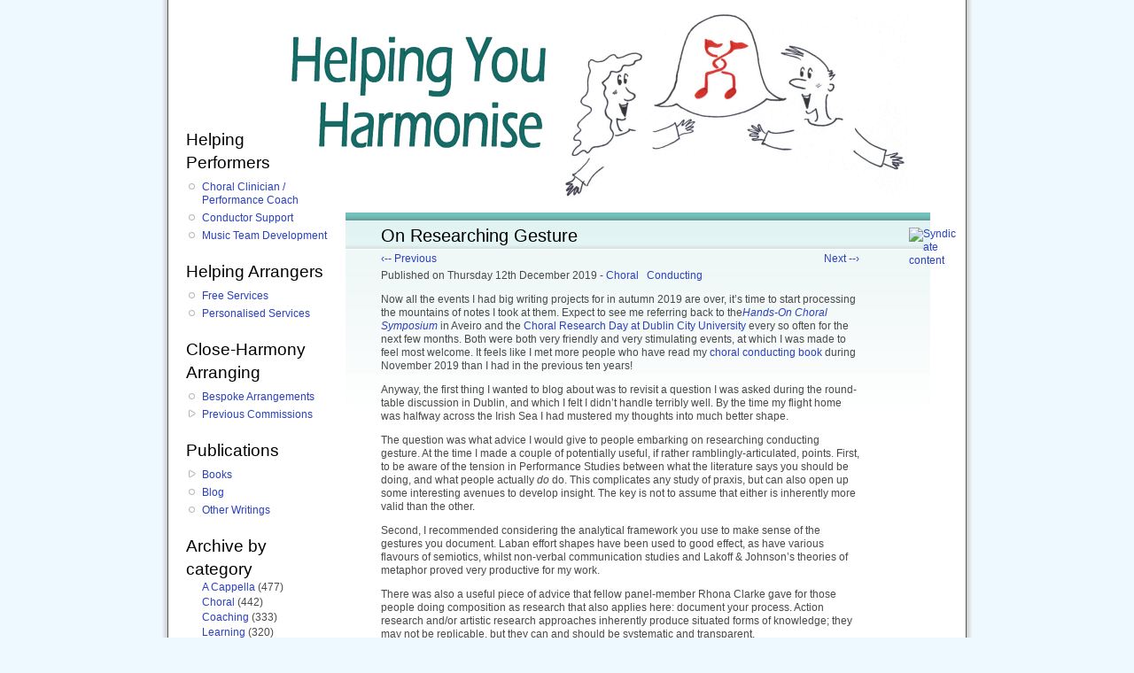

--- FILE ---
content_type: text/html; charset=utf-8
request_url: https://helpingyouharmonise.com/researching_gesture
body_size: 48837
content:
<!DOCTYPE html PUBLIC "-//W3C//DTD XHTML 1.0 Strict//EN" "http://www.w3.org/TR/xhtml1/DTD/xhtml1-strict.dtd">
<html xmlns="http://www.w3.org/1999/xhtml" xml:lang="en" lang="en" dir="ltr">

<head>
<meta http-equiv="Content-Type" content="text/html; charset=utf-8" />
  <title>On Researching Gesture | Helping You Harmonise</title>
  <meta http-equiv="Content-Type" content="text/html; charset=utf-8" />
<link rel="alternate" type="application/rss+xml" title="RSS - Liz Garnett&#039;s blog" href="/blog/feed" />
<link rel="shortcut icon" href="/sites/all/themes/harmonise/favicon.ico" type="image/x-icon" />
<meta name='description' content='Now all the events I had big writing projects for in autumn 2019 are over, it’s time to start processing the mountains of notes I took at them.'/>
<meta name='keywords' content='Liz Garnett, A Cappella Arrangements, Barbershop Arrangements, Choral conducting, Choir, Clinician, Performance, Coaching, Vocal, Barbershop, Quartet, Chorus, Singing, Directing, Musical Director, Close-harmony, Rehearsal, A cappella, Birmingham' />
<meta name='blogcatalog' content='9BC9076254' />
  <link type="text/css" rel="stylesheet" media="all" href="/sites/default/files/css/css_720fb59e2eed7095f4af1e26b797fd25.css" />
<link type="text/css" rel="stylesheet" media="print" href="/sites/default/files/css/css_c6736e3d748ff67d61b89928dfbc74f8.css" />
<!--[if IE]>
<link type="text/css" rel="stylesheet" media="all" href="/sites/all/themes/harmonise/ie.css?T" />
<![endif]-->
  <script type="text/javascript" src="/misc/jquery.js?T"></script>
<script type="text/javascript" src="/misc/jquery-extend-3.4.0.js?T"></script>
<script type="text/javascript" src="/misc/jquery-html-prefilter-3.5.0-backport.js?T"></script>
<script type="text/javascript" src="/misc/drupal.js?T"></script>
<script type="text/javascript" src="/sites/all/modules/img_assist/img_assist.js?T"></script>
<script type="text/javascript" src="/sites/all/modules/lightbox2/js/lightbox.js?T"></script>
<script type="text/javascript" src="/sites/all/modules/helping_you_harmonise/helping_you_harmonise.jquery.popup_text.js?T"></script>
<script type="text/javascript">
<!--//--><![CDATA[//><!--
jQuery.extend(Drupal.settings, { "basePath": "\u002F", "lightbox2": { "rtl": 0, "file_path": "\u002F(\u005Cw\u005Cw\u002F)sites\u002Fdefault\u002Ffiles", "default_image": "\u002Fsites\u002Fall\u002Fmodules\u002Flightbox2\u002Fimages\u002Fbrokenimage.jpg", "border_size": 10, "font_color": "000", "box_color": "fff", "top_position": "", "overlay_opacity": "0.8", "overlay_color": "000", "disable_close_click": 1, "resize_sequence": 0, "resize_speed": 400, "fade_in_speed": 400, "slide_down_speed": 600, "use_alt_layout": 0, "disable_resize": 0, "disable_zoom": 1, "force_show_nav": 0, "show_caption": 1, "loop_items": 0, "node_link_text": "View Image Details", "node_link_target": 0, "image_count": "Image !current of !total", "video_count": "Video !current of !total", "page_count": "Page !current of !total", "lite_press_x_close": "press \u003Ca href=\u0022#\u0022 onclick=\u0022hideLightbox(); return FALSE;\u0022\u003E\u003Ckbd\u003Ex\u003C\u002Fkbd\u003E\u003C\u002Fa\u003E to close", "download_link_text": "", "enable_login": false, "enable_contact": false, "keys_close": "c x 27", "keys_previous": "p 37", "keys_next": "n 39", "keys_zoom": "z", "keys_play_pause": "32", "display_image_size": "original", "image_node_sizes": "()", "trigger_lightbox_classes": "", "trigger_lightbox_group_classes": "", "trigger_slideshow_classes": "", "trigger_lightframe_classes": "", "trigger_lightframe_group_classes": "", "custom_class_handler": 0, "custom_trigger_classes": "", "disable_for_gallery_lists": true, "disable_for_acidfree_gallery_lists": true, "enable_acidfree_videos": true, "slideshow_interval": 5000, "slideshow_automatic_start": true, "slideshow_automatic_exit": true, "show_play_pause": true, "pause_on_next_click": false, "pause_on_previous_click": true, "loop_slides": false, "iframe_width": 600, "iframe_height": 400, "iframe_border": 1, "enable_video": 0 } });
//--><!]]>
</script>
  <script type="text/javascript"> </script>
</head>
<body class="not-front not-logged-in node-type-blog one-sidebar sidebar-left page-researching-gesture section-researching-gesture">

  <div id="page"><div id="page-inner">

    <a name="top" id="navigation-top"></a>
        <div id="header"><div id="header-inner" class="clear-block">

              <div id="logo-title">

                      <div id="logo"><a href="/" title="Home" rel="home"><img src="/sites/all/themes/harmonise/images/helping_you_harmonise.gif" alt="Home" id="logo-image" /></a></div>
          
                                    <div id="site-name"><strong>
                <a href="/" title="Home" rel="home">
                Helping You Harmonise                </a>
              </strong></div>
                      
          
        </div> <!-- /#logo-title -->
      
            
                    <div class="feed-icons"><a href="/blog/feed" class="feed-icon"><img src="/misc/feed.png" alt="Syndicate content" title="RSS feed - Liz Garnett&#039;s blog - Helping You Harmonise" width="16" height="16" /></a></div>
      
    </div></div> <!-- /#header-inner, /#header -->

    <div id="main"><div id="main-inner" class="clear-block">

      <div id="content"><div id="content-inner">

        
        
         
                  <div id="content-header">
                                      <h1 class="title">On Researching Gesture</h1>
                                                          </div> <!-- /#content-header -->
        
                <div id="content-area">
          <div id="node-2514" class="node node-type-blog"><div class="node-inner">

  
    <span class='prev_blog'><a href="/musicaldidactic" title="On Musical and Didactic Gestures">‹-- Previous</a></span><span class='next_blog'><a href="/architecture" title="Miscellaneous Thoughts on Tonality and Musical Architecture">Next --›</a></span>      <div class="meta">
              <div class="submitted">
          Published          <span class="author">
          by <a href="/about_me" title="About Me">Liz Garnett</a> at Helping You Harmonise          </span>
          on Thursday 12th December 2019      
              <div class="terms terms-inline"> - <ul class="links inline"><li class="taxonomy_term_16 first"><a href="/blog/choral" rel="tag" title="">Choral</a></li>
<li class="taxonomy_term_10 last"><a href="/blog/conducting" rel="tag" title="">Conducting</a></li>
</ul></div>
        <span class="author">: </span>
      
              </div>
      
    </div>
  
  <div class="content">
    <p>Now all the events I had big writing projects for in autumn 2019 are over, it’s time to start processing the mountains of notes I took at them. Expect to see me referring back to the<a href="http://artisticresearch.web.ua.pt/handsonresearch/index.php/about/hands-on-specific-instrumental-areas/hands-on-choral/"><i>Hands-On Choral Symposium</i></a> in Aveiro and the <a href="https://www.eventbrite.ie/e/choral-studies-research-day-tickets-75500416779#">Choral Research Day at Dublin City University</a> every so often for the next few months. Both were both very friendly and very stimulating events, at which I was made to feel most welcome. It feels like I met more people who have read my <a href="/choral_conducting" title="Choral Conducting and the Construction of Meaning">choral conducting book</a> during November 2019 than I had in the previous ten years!</p>
<p>Anyway, the first thing I wanted to blog about was to revisit a question I was asked during the round-table discussion in Dublin, and which I felt I didn’t handle terribly well. By the time my flight home was halfway across the Irish Sea I had mustered my thoughts into much better shape.</p>
<p>The question was what advice I would give to people embarking on researching conducting gesture. At the time I made a couple of potentially useful, if rather ramblingly-articulated, points. First, to be aware of the tension in Performance Studies between what the literature says you should be doing, and what people actually <i>do</i> do. This complicates any study of praxis, but can also open up some interesting avenues to develop insight. The key is not to assume that either is inherently more valid than the other.</p>
<p>Second, I recommended considering the analytical framework you use to make sense of the gestures you document. Laban effort shapes have been used to good effect, as have various flavours of semiotics, whilst non-verbal communication studies and Lakoff &amp; Johnson’s theories of metaphor proved very productive for my work.</p>
<p>There was also a useful piece of advice that fellow panel-member Rhona Clarke gave for those people doing composition as research that also applies here: document your process. Action research and/or artistic research approaches inherently produce situated forms of knowledge; they may not be replicable, but they can and should be systematic and transparent.</p>
<p>The point that didn’t come into focus until about two hours too late was about why I consider it more useful to collect the gestures for analysis in naturalistic settings than to try and test different gesture types as in the genre of ‘Effects of…’ studies. I discussed this in Part I of my book in terms of the problems of designing research methods around a model of conducting that saw it as a linear and sequential, rather than an interactive and simultaneous process. That critique still stands.</p>
<p>But looking at the question again, through the filter of the ways I theorised gesture in Part III, I see another reason for this advice. The most interesting bits of conducting gesture, pretty much everyone agrees, are where you move beyond ‘mere time-beating’ to ‘become the music itself’. Or, as I glossed this in nonverbal communication studies terms: when you switch from pantomimic gestures (consciously deployed to convey a specific message) to musicotopographic or emergent gestures (generated intuitively as part of the process of musical thought in real time). </p>
<p>In practical terms, this means that any time you choose to do a particular form of gesture on purpose, you are presenting a form of depictive, self-aware gesture for your ensemble to respond to. It is thus literally impossible to study spontaneous gesture in a carefully-planned experiment; you only have access to the pantomimic.* </p>
<p>To access the more interesting, holistic aspects of conducting, then, you need to let people loose to make actual music. Even if you do this in a setting that is somewhat false (e.g. with the various forms of kit needed to capture the experience cluttering the place up), the act of leading a group of singers in a musically meaningful way is sufficiently cognitively demanding that all involved will quite soon get absorbed in the task and cease to be self-conscious. Then you’ll get access to the magical bits of the process.</p>
<p>Working through this has generated some further things to mull upon, both about possibilities for research method, and implications for teaching conducting, but I will leave those for another day as is this long enough for now. I just mention the doors that opening here in case you want have a look through them before I get there.</p>
<hr />
*Pantomimic in McNeill’s sense, of partially conventionalised, speech-replacing gestures, rather than in Efron’s narrower definition as a subset of depictive gestures. See pp. 52-53 of my book if you want to rummage in these distinctions further.
  </div>
    
      <div class="links">
      <ul class="links inline"><li class="comment_add first"><a href="/comment/add/2514#comment-form" title="Add a comment to this page">Add comment</a></li>
<li class="blog_usernames_blog last"><a href="/blog" title="Read Liz Garnett&#039;s latest blog entries.">Liz Garnett&#039;s blog</a></li>
</ul>    </div><!-- /links JSS added -->
        <div class="social_bookmarks">
      Share on:
      <ul class="links"><li class="facebook first"><a href="http://www.facebook.com/sharer.php?u=http://helpingyouharmonise.com/researching_gesture&amp;amp;t=On+Researching+Gesture" title="Share &quot;On Researching Gesture&quot; on Facebook" target="_new"><img src="http://helpingyouharmonise.com/sites/all/themes/harmonise/images/bookmarks/facebook.png"></a></li>
<li class="twitter"><a href="http://twitter.com/home?status=http://helpingyouharmonise.com/researching_gesture&amp;amp;title=On+Researching+Gesture" title="Share &quot;On Researching Gesture&quot; on Twitter" target="_new"><img src="http://helpingyouharmonise.com/sites/all/themes/harmonise/images/bookmarks/twitter.png"></a></li>
<li class="reddit"><a href="http://reddit.com/submit?url=http://helpingyouharmonise.com/researching_gesture&amp;amp;title=On+Researching+Gesture" title="Share &quot;On Researching Gesture&quot; on Reddit" target="_new"><img src="http://helpingyouharmonise.com/sites/all/themes/harmonise/images/bookmarks/reddit.png"></a></li>
<li class="delicious"><a href="http://del.icio.us/post?url=http://helpingyouharmonise.com/researching_gesture&amp;amp;title=On+Researching+Gesture" title="Share &quot;On Researching Gesture&quot; on Delicious" target="_new"><img src="http://helpingyouharmonise.com/sites/all/themes/harmonise/images/bookmarks/delicious.png"></a></li>
<li class="stumbleupon"><a href="http://www.stumbleupon.com/submit?url=http://helpingyouharmonise.com/researching_gesture&amp;amp;title=On+Researching+Gesture" title="Share &quot;On Researching Gesture&quot; on StumbleUpon" target="_new"><img src="http://helpingyouharmonise.com/sites/all/themes/harmonise/images/bookmarks/stumbleupon.png"></a></li>
<li class="buzz"><a href="http://buzz.yahoo.com/buzz?targetUrl=http://helpingyouharmonise.com/researching_gesture&amp;amp;title=On+Researching+Gesture" title="Share &quot;On Researching Gesture&quot; on Yahoo Buzz" target="_new"><img src="http://helpingyouharmonise.com/sites/all/themes/harmonise/images/bookmarks/buzz.png"></a></li>
<li class="digg"><a href="http://digg.com/submit?url=http://helpingyouharmonise.com/researching_gesture&amp;amp;title=On+Researching+Gesture" title="Share &quot;On Researching Gesture&quot; on Digg" target="_new"><img src="http://helpingyouharmonise.com/sites/all/themes/harmonise/images/bookmarks/digg.png"></a></li>
<li class="technorati last"><a href="http://technorati.com/faves/?add=http://helpingyouharmonise.com/researching_gesture&amp;amp;title=On+Researching+Gesture" title="Share &quot;On Researching Gesture&quot; on Technorati" target="_new"><img src="http://helpingyouharmonise.com/sites/all/themes/harmonise/images/bookmarks/technorati.png"></a></li>
</ul>    </div>
    <script language="JavaScript">
    <!--
    //alert('running javascript in node.tpl.php');
    //-->
    </script>
  
      <div class='related'><h2>You may also like ...</h2><div class="view view-related view-id-related view-display-id-default view-dom-id-1">
    
  
  
      <div class="view-content">
      <table class="views-view-grid col-4">
  <tbody>
                <tr class="row-1 row-first row-last">
                  <td class="col-1 col-first">
              
  <div class="views-field-title">
                <span class="field-content"><a href="/DCU2">How shall we deal with Spontaneous Gesture?*</a></span>
  </div>
  
  <div class="views-field-notes">
                <span class="field-content">Node 2,523<br>Weight = 6. Linked from How shall we deal with Spontaneous Gesture?* (4), Two tags in common [81 posts have this] Choral, Conducting (2)</span>
  </div>
  
  <div class="views-field-image-image">
                <span class="field-content"><a href="/DCU2" title="ABC"><img src="http://helpingyouharmonise.com/sites/default/files/images/hyh_logo_1572.preview.jpg" alt="How shall we deal with Spontaneous Gesture?*" title="How shall we deal with Spontaneous Gesture?*"  class="image image-preview " width="120" height="66" /></a></span>
  </div>
          </td>
                  <td class="col-2">
              
  <div class="views-field-title">
                <span class="field-content"><a href="/mythpower5">The Myth of the Power of Singing: Part 5</a></span>
  </div>
  
  <div class="views-field-notes">
                <span class="field-content">Node 2,590<br>Weight = 5. Linked from The Myth of the Power of Singing: Part 5 (4), One tag in common [449 posts have this] Choral (1)</span>
  </div>
  
  <div class="views-field-image-image">
                <span class="field-content"><a href="/mythpower5" title="ABC"><img src="http://helpingyouharmonise.com/sites/default/files/images/hyh_logo_1572.preview.jpg" alt="The Myth of the Power of Singing: Part 5 " title="The Myth of the Power of Singing: Part 5 "  class="image image-preview " width="120" height="66" /></a></span>
  </div>
          </td>
                  <td class="col-3">
              
  <div class="views-field-title">
                <span class="field-content"><a href="/mythpower1">The Myth of the Power of Singing: An Essay in 5 Parts</a></span>
  </div>
  
  <div class="views-field-notes">
                <span class="field-content">Node 2,586<br>Weight = 5. Linked from The Myth of the Power of Singing: An Essay in 5 Parts (4), One tag in common [449 posts have this] Choral (1)</span>
  </div>
  
  <div class="views-field-image-image">
                <span class="field-content"><a href="/mythpower1" title="ABC"><img src="http://helpingyouharmonise.com/sites/default/files/images/hyh_logo_1572.preview.jpg" alt="The Myth of the Power of Singing: An Essay in 5 Parts" title="The Myth of the Power of Singing: An Essay in 5 Parts"  class="image image-preview " width="120" height="66" /></a></span>
  </div>
          </td>
                  <td class="col-4 col-last">
              
  <div class="views-field-title">
                <span class="field-content"><a href="/HNY2020">Welcome to the Twenties!</a></span>
  </div>
  
  <div class="views-field-notes">
                <span class="field-content">Node 2,520<br>Weight = 4. Linked from Welcome to the Twenties! (4)</span>
  </div>
  
  <div class="views-field-image-image">
                <span class="field-content"><a href="/HNY2020" title="ABC"><img src="http://helpingyouharmonise.com/sites/default/files/images/hyh_logo_1572.preview.jpg" alt="Welcome to the Twenties!" title="Welcome to the Twenties!"  class="image image-preview " width="120" height="66" /></a></span>
  </div>
          </td>
              </tr>
      </tbody>
</table>
    </div>
  
  
  
  
  
  
</div> </div>  
</div></div> <!-- /node-inner, /node -->
<div id="block-block-3" class="block block-block region-odd even region-count-1 count-8"><div class="block-inner">

  
  <div class="content">
    <h2>...<i>found this helpful?</i></h2>
<p>I provide this content free of charge, because I like to be helpful. If you have found it useful, you may wish to <a href="/donate" title="Make a Donation">make a donation to the causes I support</a> to say thank you.<br />
<br /><br /></p>
  </div>

  
</div></div> <!-- /block-inner, /block -->
<div id="block-helping_you_harmonise-blog_archive_by_date" class="block block-helping_you_harmonise region-even odd region-count-2 count-9"><div class="block-inner">

      <h2 class="title">Archive by date</h2>
  
  <div class="content">
    <div class='drawers-wrapper'><ul class='drawers blogarchive'><li class="drawer "><a href="#2026" class="drawer-handle ">2026</a> (2 posts)<div class="item-list"><ul class="xlinks notinline whole-year"><li class="first last"><table class="no_zebra">
<tbody>
 <tr class="odd"><td><a href="/." title="Show titles of posts written in January 2026" class="archiveBlind" onClick="return false">January</a>&nbsp;(2)<div class="item-list"><ul class="blindfx"><li class="first"><a href="/mosaic" title="Tuesday 13th January 2026" class="blog_link">Getting into the Flow with Mosaic</a></li>
<li><a href="/memorising1" title="Saturday 17th January 2026" class="blog_link">On Memorising Music, Part 1</a></li>
<li class="last"><a href="/blog_archive_by_date/202601" title="Show introduction of all posts written in January 2026" class="">All posts in January</a></li>
</ul></div></td><td></td> </tr>
</tbody>
</table>
</li>
</ul></div></li><li class="drawer "><a href="#2025" class="drawer-handle ">2025</a> (24 posts)<div class="item-list"><ul class="xlinks notinline whole-year"><li class="first last"><table class="no_zebra">
<tbody>
 <tr class="odd"><td><a href="/." title="Show titles of posts written in January 2025" class="archiveBlind" onClick="return false">January</a>&nbsp;(3)<div class="item-list"><ul class="blindfx"><li class="first"><a href="/gebrain2" title="Friday 3rd January 2025" class="blog_link">Practising and the Gebrain: Specific take-aways</a></li>
<li><a href="/gebrain3" title="Friday 10th January 2025" class="blog_link">Gebrain* and the Inner Game</a></li>
<li><a href="/route16jan25" title="Friday 31st January 2025" class="blog_link">Zooming along with Route Sixteen</a></li>
<li class="last"><a href="/blog_archive_by_date/202501" title="Show introduction of all posts written in January 2025" class="">All posts in January</a></li>
</ul></div><a href="/." title="Show titles of posts written in February 2025" class="archiveBlind" onClick="return false">February</a>&nbsp;(2)<div class="item-list"><ul class="blindfx"><li class="first"><a href="/tenortessitura" title="Monday 17th February 2025" class="blog_link">Tessitura for (Barbershop) Tenors</a></li>
<li><a href="/BACfeb25" title="Friday 28th February 2025" class="blog_link">Exploring Characterisation with Bristol A Cappella</a></li>
<li class="last"><a href="/blog_archive_by_date/202502" title="Show introduction of all posts written in February 2025" class="">All posts in February</a></li>
</ul></div><a href="/." title="Show titles of posts written in March 2025" class="archiveBlind" onClick="return false">March</a>&nbsp;(1)<div class="item-list"><ul class="blindfx"><li class="first"><a href="/DirDay25" title="Tuesday 25th March 2025" class="blog_link">Decluttering our Gestures with LABBS Directors</a></li>
<li class="last"><a href="/blog_archive_by_date/202503" title="Show introduction of all posts written in March 2025" class="">All posts in March</a></li>
</ul></div><a href="/." title="Show titles of posts written in April 2025" class="archiveBlind" onClick="return false">April</a>&nbsp;(4)<div class="item-list"><ul class="blindfx"><li class="first"><a href="/CantareLunediApr25" title="Monday 7th April 2025" class="blog_link">Saturday Singing with Cantare Lunedì</a></li>
<li><a href="/mistake-busting" title="Friday 11th April 2025" class="blog_link">Mistake-Busting Method for Quartets</a></li>
<li><a href="/SpecsAppealApr25" title="Tuesday 15th April 2025" class="blog_link">Building Resonance with SpecsAppeal</a></li>
<li><a href="/choice-expression" title="Friday 25th April 2025" class="blog_link">Harmonic Choices and Expressive Range</a></li>
<li class="last"><a href="/blog_archive_by_date/202504" title="Show introduction of all posts written in April 2025" class="">All posts in April</a></li>
</ul></div><a href="/." title="Show titles of posts written in May 2025" class="archiveBlind" onClick="return false">May</a>&nbsp;(1)<div class="item-list"><ul class="blindfx"><li class="first"><a href="/SpringBH25" title="Wednesday 28th May 2025" class="blog_link">Spring Bank Holiday Weekend, New Version</a></li>
<li class="last"><a href="/blog_archive_by_date/202505" title="Show introduction of all posts written in May 2025" class="">All posts in May</a></li>
</ul></div><a href="/." title="Show titles of posts written in June 2025" class="archiveBlind" onClick="return false">June</a>&nbsp;(2)<div class="item-list"><ul class="blindfx"><li class="first"><a href="/DABCABGJune25" title="Monday 16th June 2025" class="blog_link">Directing a Barbershop Chorus: A Beginner’s Guide</a></li>
<li><a href="/SurreyHarmonyJun25" title="Monday 23rd June 2025" class="blog_link">Chorus and Director Coaching with Surrey Harmony</a></li>
<li class="last"><a href="/blog_archive_by_date/202506" title="Show introduction of all posts written in June 2025" class="">All posts in June</a></li>
</ul></div></td><td><a href="/." title="Show titles of posts written in July 2025" class="archiveBlind" onClick="return false">July</a>&nbsp;(3)<div class="item-list"><ul class="blindfx"><li class="first"><a href="/layers1" title="Monday 14th July 2025" class="blog_link">On Finding the Layers in Our Music: Part 1</a></li>
<li><a href="/layers2" title="Friday 18th July 2025" class="blog_link">On Finding the Layers in Our Music: Part 2</a></li>
<li><a href="/layers3" title="Tuesday 22nd July 2025" class="blog_link">On Finding the Layers in Our Music: Part 3</a></li>
<li class="last"><a href="/blog_archive_by_date/202507" title="Show introduction of all posts written in July 2025" class="">All posts in July</a></li>
</ul></div><a href="/." title="Show titles of posts written in August 2025" class="archiveBlind" onClick="return false">August</a>&nbsp;(2)<div class="item-list"><ul class="blindfx"><li class="first"><a href="/SHAug25" title="Friday 22nd August 2025" class="blog_link">Following Up with Surrey Harmony</a></li>
<li><a href="/lowlead" title="Tuesday 26th August 2025" class="blog_link">Arranging for a Low Lead</a></li>
<li class="last"><a href="/blog_archive_by_date/202508" title="Show introduction of all posts written in August 2025" class="">All posts in August</a></li>
</ul></div><a href="/." title="Show titles of posts written in September 2025" class="archiveBlind" onClick="return false">September</a>&nbsp;(2)<div class="item-list"><ul class="blindfx"><li class="first"><a href="/offbeat1" title="Tuesday 16th September 2025" class="blog_link">Singing on the Off-Beat, Part 1</a></li>
<li><a href="/offbeat2" title="Saturday 20th September 2025" class="blog_link">Singing on the Off-Beat, Part 2</a></li>
<li class="last"><a href="/blog_archive_by_date/202509" title="Show introduction of all posts written in September 2025" class="">All posts in September</a></li>
</ul></div><a href="/." title="Show titles of posts written in October 2025" class="archiveBlind" onClick="return false">October</a>&nbsp;(2)<div class="item-list"><ul class="blindfx"><li class="first"><a href="/hormonal" title="Thursday 23rd October 2025" class="blog_link">Hormonal Changes, Vocal Changes</a></li>
<li><a href="/BACnov25" title="Wednesday 29th October 2025" class="blog_link">Listening Deeply with Bristol A Cappella</a></li>
<li class="last"><a href="/blog_archive_by_date/202510" title="Show introduction of all posts written in October 2025" class="">All posts in October</a></li>
</ul></div><a href="/." title="Show titles of posts written in November 2025" class="archiveBlind" onClick="return false">November</a>&nbsp;(2)<div class="item-list"><ul class="blindfx"><li class="first"><a href="/refresher" title="Monday 3rd November 2025" class="blog_link">On Music-Team ‘Refresher’ Spots</a></li>
<li><a href="/LABBS2025" title="Saturday 8th November 2025" class="blog_link">LABBS Convention 2025</a></li>
<li class="last"><a href="/blog_archive_by_date/202511" title="Show introduction of all posts written in November 2025" class="">All posts in November</a></li>
</ul></div></td> </tr>
</tbody>
</table>
</li>
</ul></div></li><li class="drawer "><a href="#2024" class="drawer-handle ">2024</a> (46 posts)<div class="item-list"><ul class="xlinks notinline whole-year"><li class="first last"><table class="no_zebra">
<tbody>
 <tr class="odd"><td><a href="/." title="Show titles of posts written in January 2024" class="archiveBlind" onClick="return false">January</a>&nbsp;(3)<div class="item-list"><ul class="blindfx"><li class="first"><a href="/tuningperformanceindicator" title="Tuesday 16th January 2024" class="blog_link">Tuning is a Performance Indicator, not a Goal</a></li>
<li><a href="/Dirwe24" title="Wednesday 24th January 2024" class="blog_link">LABBS/BABS Directors Weekend: Initial Impressions</a></li>
<li><a href="/ears" title="Tuesday 30th January 2024" class="blog_link">Getting into our Ears</a></li>
<li class="last"><a href="/blog_archive_by_date/202401" title="Show introduction of all posts written in January 2024" class="">All posts in January</a></li>
</ul></div><a href="/." title="Show titles of posts written in February 2024" class="archiveBlind" onClick="return false">February</a>&nbsp;(5)<div class="item-list"><ul class="blindfx"><li class="first"><a href="/outtheway" title="Wednesday 7th February 2024" class="blog_link">On Getting Out of the Way </a></li>
<li><a href="/practicalaesthetics" title="Wednesday 14th February 2024" class="blog_link">Theo Hicks on Practical Aesthetics</a></li>
<li><a href="/aestheticstriggers" title="Sunday 18th February 2024" class="blog_link">Practical Aesthetics and Emotional Triggers</a></li>
<li><a href="/bacfeb24" title="Friday 23rd February 2024" class="blog_link">A Champion Day</a></li>
<li><a href="/hownot" title="Thursday 29th February 2024" class="blog_link">Soapbox: Inclusiveness, and how not to do it</a></li>
<li class="last"><a href="/blog_archive_by_date/202402" title="Show introduction of all posts written in February 2024" class="">All posts in February</a></li>
</ul></div><a href="/." title="Show titles of posts written in March 2024" class="archiveBlind" onClick="return false">March</a>&nbsp;(5)<div class="item-list"><ul class="blindfx"><li class="first"><a href="/practicalaestheticsqs" title="Wednesday 6th March 2024" class="blog_link">Practical Aesthetics: Questions to emerge</a></li>
<li><a href="/parodies" title="Tuesday 12th March 2024" class="blog_link">On the Writing of Parody Lyrics & Comedy Songs</a></li>
<li><a href="/pertuallegato" title="Monday 18th March 2024" class="blog_link">Choral Breathing and the Quest for Perpetual Legato</a></li>
<li><a href="/WiBMar24" title="Saturday 23rd March 2024" class="blog_link">Concentrating the Energy in Berlin</a></li>
<li><a href="/knowledge_enjoyment" title="Saturday 30th March 2024" class="blog_link">Musical Knowledge and Musical Enjoyment</a></li>
<li class="last"><a href="/blog_archive_by_date/202403" title="Show introduction of all posts written in March 2024" class="">All posts in March</a></li>
</ul></div><a href="/." title="Show titles of posts written in April 2024" class="archiveBlind" onClick="return false">April</a>&nbsp;(4)<div class="item-list"><ul class="blindfx"><li class="first"><a href="/whiteside1" title="Friday 5th April 2024" class="blog_link">On the Relationship of Structure to Detail</a></li>
<li><a href="/SussexApr24" title="Friday 12th April 2024" class="blog_link">Listening Louder with the Sussex Harmonisers</a></li>
<li><a href="/whiteside2" title="Friday 19th April 2024" class="blog_link">More On the Relationship of Structure to Detail</a></li>
<li><a href="/NHapr24" title="Thursday 25th April 2024" class="blog_link">Building the Arc with Norwich Harmony</a></li>
<li class="last"><a href="/blog_archive_by_date/202404" title="Show introduction of all posts written in April 2024" class="">All posts in April</a></li>
</ul></div><a href="/." title="Show titles of posts written in May 2024" class="archiveBlind" onClick="return false">May</a>&nbsp;(4)<div class="item-list"><ul class="blindfx"><li class="first"><a href="/vulnerability" title="Thursday 2nd May 2024" class="blog_link">On Vulnerability</a></li>
<li><a href="/persist" title="Friday 10th May 2024" class="blog_link">On When to Persist, and When to Forgive…</a></li>
<li><a href="/valerie_clowes" title="Friday 24th May 2024" class="blog_link">In Memoriam: Valerie Clowes _</a></li>
<li><a href="/BABS50" title="Thursday 30th May 2024" class="blog_link">Happy Half-century to BABS!</a></li>
<li class="last"><a href="/blog_archive_by_date/202405" title="Show introduction of all posts written in May 2024" class="">All posts in May</a></li>
</ul></div><a href="/." title="Show titles of posts written in June 2024" class="archiveBlind" onClick="return false">June</a>&nbsp;(3)<div class="item-list"><ul class="blindfx"><li class="first"><a href="/oldbshop3" title="Saturday 8th June 2024" class="blog_link">More Musings on ‘Old Barbershop’</a></li>
<li><a href="/SLjun24" title="Thursday 13th June 2024" class="blog_link">Being Sensible with Silver Lining</a></li>
<li><a href="/CelticChordsJun24" title="Monday 24th June 2024" class="blog_link">Building Confidence with Celtic Chords</a></li>
<li class="last"><a href="/blog_archive_by_date/202406" title="Show introduction of all posts written in June 2024" class="">All posts in June</a></li>
</ul></div></td><td><a href="/." title="Show titles of posts written in July 2024" class="archiveBlind" onClick="return false">July</a>&nbsp;(4)<div class="item-list"><ul class="blindfx"><li class="first"><a href="/punchingup" title="Friday 5th July 2024" class="blog_link">On Punching Up</a></li>
<li><a href="/learningmusic" title="Monday 22nd July 2024" class="blog_link">How Should We Go About Learning Music?</a></li>
<li><a href="/RV1" title="Thursday 25th July 2024" class="blog_link">Exciting News!</a></li>
<li><a href="/Heartbeat4" title="Monday 29th July 2024" class="blog_link">Finding the Candy with Heartbeat</a></li>
<li class="last"><a href="/blog_archive_by_date/202407" title="Show introduction of all posts written in July 2024" class="">All posts in July</a></li>
</ul></div><a href="/." title="Show titles of posts written in August 2024" class="archiveBlind" onClick="return false">August</a>&nbsp;(2)<div class="item-list"><ul class="blindfx"><li class="first"><a href="/perfect" title="Wednesday 7th August 2024" class="blog_link">Soapbox: On Perfect Pitch and its Imperfections</a></li>
<li><a href="/performanceready" title="Thursday 15th August 2024" class="blog_link">When is Music Ready to Perform?</a></li>
<li class="last"><a href="/blog_archive_by_date/202408" title="Show introduction of all posts written in August 2024" class="">All posts in August</a></li>
</ul></div><a href="/." title="Show titles of posts written in September 2024" class="archiveBlind" onClick="return false">September</a>&nbsp;(1)<div class="item-list"><ul class="blindfx"><li class="first"><a href="/Jcn14Sep24" title="Monday 16th September 2024" class="blog_link">Workshopping with Junction 14</a></li>
<li class="last"><a href="/blog_archive_by_date/202409" title="Show introduction of all posts written in September 2024" class="">All posts in September</a></li>
</ul></div><a href="/." title="Show titles of posts written in October 2024" class="archiveBlind" onClick="return false">October</a>&nbsp;(6)<div class="item-list"><ul class="blindfx"><li class="first"><a href="/differentwarm-ups" title="Tuesday 1st October 2024" class="blog_link">Warm-Ups for Different Occasions</a></li>
<li><a href="/abcdOct24pt1" title="Tuesday 8th October 2024" class="blog_link"> A Day of Discoveries with abcd</a></li>
<li><a href="/repertoiredevelopment" title="Friday 11th October 2024" class="blog_link">Guidance notes on Repertoire Selection/Programme Planning </a></li>
<li><a href="/abcdOct24pt2" title="Tuesday 15th October 2024" class="blog_link">More Discoveries with abcd</a></li>
<li><a href="/abcdOct24pt3" title="Saturday 19th October 2024" class="blog_link">Further abcd Discoveries</a></li>
<li><a href="/LABBSConv24" title="Tuesday 29th October 2024" class="blog_link">LABBS Convention 2024</a></li>
<li class="last"><a href="/blog_archive_by_date/202410" title="Show introduction of all posts written in October 2024" class="">All posts in October</a></li>
</ul></div><a href="/." title="Show titles of posts written in November 2024" class="archiveBlind" onClick="return false">November</a>&nbsp;(6)<div class="item-list"><ul class="blindfx"><li class="first"><a href="/handel" title="Saturday 2nd November 2024" class="blog_link">Musings on Handel, Style, and Ideology</a></li>
<li><a href="/BACnov24" title="Thursday 7th November 2024" class="blog_link">Cryptic Coaching with Bristol A Cappella</a></li>
<li><a href="/learningmusic1" title="Monday 11th November 2024" class="blog_link">Conversations about Learning Music</a></li>
<li><a href="/SWITCHnov24" title="Friday 15th November 2024" class="blog_link">SWITCHing it Up</a></li>
<li><a href="/learninglyrics" title="Tuesday 19th November 2024" class="blog_link">On Learning Lyrics</a></li>
<li><a href="/medleysnews" title="Wednesday 27th November 2024" class="blog_link">Exciting News About Medleys!</a></li>
<li class="last"><a href="/blog_archive_by_date/202411" title="Show introduction of all posts written in November 2024" class="">All posts in November</a></li>
</ul></div><a href="/." title="Show titles of posts written in December 2024" class="archiveBlind" onClick="return false">December</a>&nbsp;(3)<div class="item-list"><ul class="blindfx"><li class="first"><a href="/better" title="Monday 2nd December 2024" class="blog_link">How do we get people to want to get better?</a></li>
<li><a href="/gebrain1" title="Wednesday 11th December 2024" class="blog_link">Practising and the Gebrain</a></li>
<li><a href="/xmasearworm" title="Wednesday 18th December 2024" class="blog_link">Seasonal Earworm Thoughts</a></li>
<li class="last"><a href="/blog_archive_by_date/202412" title="Show introduction of all posts written in December 2024" class="">All posts in December</a></li>
</ul></div></td> </tr>
</tbody>
</table>
</li>
</ul></div></li><li class="drawer "><a href="#2023" class="drawer-handle ">2023</a> (51 posts)<div class="item-list"><ul class="xlinks notinline whole-year"><li class="first last"><table class="no_zebra">
<tbody>
 <tr class="odd"><td><a href="/." title="Show titles of posts written in January 2023" class="archiveBlind" onClick="return false">January</a>&nbsp;(4)<div class="item-list"><ul class="blindfx"><li class="first"><a href="/errors" title="Saturday 7th January 2023" class="blog_link">An Anatomy of Errors</a></li>
<li><a href="/older" title="Saturday 14th January 2023" class="blog_link">Top Tips for the Older Voice</a></li>
<li><a href="/BABSDA2023" title="Thursday 19th January 2023" class="blog_link">Tuning in to BABS Directors Academy</a></li>
<li><a href="/BACJan23" title="Thursday 26th January 2023" class="blog_link">Exploring Recurrent Themes with Bristol A Cappella</a></li>
<li class="last"><a href="/blog_archive_by_date/202301" title="Show introduction of all posts written in January 2023" class="">All posts in January</a></li>
</ul></div><a href="/." title="Show titles of posts written in February 2023" class="archiveBlind" onClick="return false">February</a>&nbsp;(6)<div class="item-list"><ul class="blindfx"><li class="first"><a href="/mixedvoicings1" title="Wednesday 1st February 2023" class="blog_link">On Voicings for Mixed Barbershop Choruses</a></li>
<li><a href="/mixedvoicings2" title="Monday 6th February 2023" class="blog_link">On Voicings for Mixed Barbershop Choruses, Part 2</a></li>
<li><a href="/cleevefeb23" title="Saturday 11th February 2023" class="blog_link">A Busy Night with Cleeve Harmony</a></li>
<li><a href="/developingrange" title="Friday 17th February 2023" class="blog_link">On Developing Your Vocal Range</a></li>
<li><a href="/engaging" title="Thursday 23rd February 2023" class="blog_link">How to Be an Engaging Conductor</a></li>
<li><a href="/FRfeb23" title="Tuesday 28th February 2023" class="blog_link">Refining the Conductor-Choir Bond with Fascinating Rhythm</a></li>
<li class="last"><a href="/blog_archive_by_date/202302" title="Show introduction of all posts written in February 2023" class="">All posts in February</a></li>
</ul></div><a href="/." title="Show titles of posts written in March 2023" class="archiveBlind" onClick="return false">March</a>&nbsp;(4)<div class="item-list"><ul class="blindfx"><li class="first"><a href="/familiar" title="Tuesday 7th March 2023" class="blog_link">On Listening to, and Performing, Familiar Music</a></li>
<li><a href="/Route16mar23" title="Monday 13th March 2023" class="blog_link">Zooming over to Route Sixteen</a></li>
<li><a href="/belonging1" title="Tuesday 21st March 2023" class="blog_link">Thoughts on Belonging</a></li>
<li><a href="/belonging2" title="Monday 27th March 2023" class="blog_link">Thoughts on Belonging, Part 2</a></li>
<li class="last"><a href="/blog_archive_by_date/202303" title="Show introduction of all posts written in March 2023" class="">All posts in March</a></li>
</ul></div><a href="/." title="Show titles of posts written in April 2023" class="archiveBlind" onClick="return false">April</a>&nbsp;(5)<div class="item-list"><ul class="blindfx"><li class="first"><a href="/bellesmar23" title="Saturday 1st April 2023" class="blog_link">Back with the Belles</a></li>
<li><a href="/belonging3" title="Monday 10th April 2023" class="blog_link">Thoughts on Belonging, Part 3</a></li>
<li><a href="/practise" title="Friday 14th April 2023" class="blog_link">How to Practise when you Haven’t got any Time</a></li>
<li><a href="/norwichapr23" title="Thursday 20th April 2023" class="blog_link">Letting the Music Out with Norwich Harmony</a></li>
<li><a href="/belonging4" title="Tuesday 25th April 2023" class="blog_link">Thoughts on Belonging: an Addendum </a></li>
<li class="last"><a href="/blog_archive_by_date/202304" title="Show introduction of all posts written in April 2023" class="">All posts in April</a></li>
</ul></div><a href="/." title="Show titles of posts written in May 2023" class="archiveBlind" onClick="return false">May</a>&nbsp;(7)<div class="item-list"><ul class="blindfx"><li class="first"><a href="/HC23" title="Wednesday 3rd May 2023" class="blog_link">Prioritising Connection at LABBS Harmony College</a></li>
<li><a href="/BACMay23" title="Saturday 6th May 2023" class="blog_link">Back to BAC</a></li>
<li><a href="/recording" title="Wednesday 10th May 2023" class="blog_link">On Recordings, Post-COVID Vulnerability, and Overcoming the Fear of Being Heard</a></li>
<li><a href="/FRmay23" title="Monday 15th May 2023" class="blog_link">Embracing our Superpowers with Fascinating Rhythm</a></li>
<li><a href="/relaxation" title="Friday 19th May 2023" class="blog_link">On the Discomforts of Relaxation</a></li>
<li><a href="/moments" title="Thursday 25th May 2023" class="blog_link">Finding the Moments </a></li>
<li><a href="/BABS2023" title="Wednesday 31st May 2023" class="blog_link">Back in Bournemouth with BABS</a></li>
<li class="last"><a href="/blog_archive_by_date/202305" title="Show introduction of all posts written in May 2023" class="">All posts in May</a></li>
</ul></div><a href="/." title="Show titles of posts written in June 2023" class="archiveBlind" onClick="return false">June</a>&nbsp;(5)<div class="item-list"><ul class="blindfx"><li class="first"><a href="/abcdjun23" title="Tuesday 6th June 2023" class="blog_link">Getting into the detail with abcd</a></li>
<li><a href="/depping" title="Monday 12th June 2023" class="blog_link">The Dilemmas of Depping</a></li>
<li><a href="/movingon" title="Friday 16th June 2023" class="blog_link">Moving on...</a></li>
<li><a href="/oneacchordjun23" title="Wednesday 21st June 2023" class="blog_link">Making Connections with One Acchord</a></li>
<li><a href="/LABBSprelims23" title="Wednesday 28th June 2023" class="blog_link">LABBS Quartet Prelims 2023</a></li>
<li class="last"><a href="/blog_archive_by_date/202306" title="Show introduction of all posts written in June 2023" class="">All posts in June</a></li>
</ul></div></td><td><a href="/." title="Show titles of posts written in July 2023" class="archiveBlind" onClick="return false">July</a>&nbsp;(3)<div class="item-list"><ul class="blindfx"><li class="first"><a href="/legato1" title="Monday 3rd July 2023" class="blog_link">Thoughts on Legato</a></li>
<li><a href="/transformative" title="Wednesday 12th July 2023" class="blog_link">On Transformative Learning Experiences</a></li>
<li><a href="/keylifts1" title="Wednesday 19th July 2023" class="blog_link">On the Uses and Abuses of Key Lifts</a></li>
<li class="last"><a href="/blog_archive_by_date/202307" title="Show introduction of all posts written in July 2023" class="">All posts in July</a></li>
</ul></div><a href="/." title="Show titles of posts written in August 2023" class="archiveBlind" onClick="return false">August</a>&nbsp;(4)<div class="item-list"><ul class="blindfx"><li class="first"><a href="/feelingit" title="Friday 11th August 2023" class="blog_link">On Feeling it, or Not</a></li>
<li><a href="/Frozenintro" title="Thursday 17th August 2023" class="blog_link">‘The Frozen, Firm, Embodiment of Music’ – introductory remarks</a></li>
<li><a href="/Frozen" title="Monday 21st August 2023" class="blog_link">'The Frozen, Firm Embodiment of Music': Romantic Aesthetics and the Female Form</a></li>
<li><a href="/sectionleadership" title="Tuesday 29th August 2023" class="blog_link">Musings on Section Leadership</a></li>
<li class="last"><a href="/blog_archive_by_date/202308" title="Show introduction of all posts written in August 2023" class="">All posts in August</a></li>
</ul></div><a href="/." title="Show titles of posts written in September 2023" class="archiveBlind" onClick="return false">September</a>&nbsp;(4)<div class="item-list"><ul class="blindfx"><li class="first"><a href="/CSchumannOp6-1" title="Friday 1st September 2023" class="blog_link">Clara Schumann’s Op 6 no 1 – When was it written?</a></li>
<li><a href="/BACSep23" title="Wednesday 6th September 2023" class="blog_link">Going in Deep with Bristol A Cappella</a></li>
<li><a href="/starting-point" title="Monday 18th September 2023" class="blog_link">On Having a Starting-Point </a></li>
<li><a href="/influence" title="Thursday 28th September 2023" class="blog_link">Reflections on Influence</a></li>
<li class="last"><a href="/blog_archive_by_date/202309" title="Show introduction of all posts written in September 2023" class="">All posts in September</a></li>
</ul></div><a href="/." title="Show titles of posts written in October 2023" class="archiveBlind" onClick="return false">October</a>&nbsp;(4)<div class="item-list"><ul class="blindfx"><li class="first"><a href="/MCC" title="Thursday 5th October 2023" class="blog_link">Inclusiveness, and how to do it: A case study</a></li>
<li><a href="/listenanddo" title="Thursday 12th October 2023" class="blog_link">How Listen and Do at the Same Time</a></li>
<li><a href="/20yearson" title="Saturday 21st October 2023" class="blog_link">On Tag-singing and Gender</a></li>
<li><a href="/musickingmoment" title="Monday 30th October 2023" class="blog_link">On Musicking in the Moment </a></li>
<li class="last"><a href="/blog_archive_by_date/202310" title="Show introduction of all posts written in October 2023" class="">All posts in October</a></li>
</ul></div><a href="/." title="Show titles of posts written in November 2023" class="archiveBlind" onClick="return false">November</a>&nbsp;(4)<div class="item-list"><ul class="blindfx"><li class="first"><a href="/LABBSConv23" title="Sunday 5th November 2023" class="blog_link">LABBS Convention 2023</a></li>
<li><a href="/prevention" title="Tuesday 14th November 2023" class="blog_link">On Managing Persistent Mistakes: Part 1 - Prevention</a></li>
<li><a href="/cure" title="Wednesday 22nd November 2023" class="blog_link">On Managing Persistent Mistakes: Part 2 – Cure</a></li>
<li><a href="/prepcoaching" title="Wednesday 29th November 2023" class="blog_link">Preparing to be Coached in Conducting</a></li>
<li class="last"><a href="/blog_archive_by_date/202311" title="Show introduction of all posts written in November 2023" class="">All posts in November</a></li>
</ul></div><a href="/." title="Show titles of posts written in December 2023" class="archiveBlind" onClick="return false">December</a>&nbsp;(1)<div class="item-list"><ul class="blindfx"><li class="first"><a href="/conductingintune" title="Friday 15th December 2023" class="blog_link">Soapbox: Stop Blaming the Singers for Pitch Loss When You’re Not Conducting in Tune</a></li>
<li class="last"><a href="/blog_archive_by_date/202312" title="Show introduction of all posts written in December 2023" class="">All posts in December</a></li>
</ul></div></td> </tr>
</tbody>
</table>
</li>
</ul></div></li><li class="drawer "><a href="#2022" class="drawer-handle ">2022</a> (51 posts)<div class="item-list"><ul class="xlinks notinline whole-year"><li class="first last"><table class="no_zebra">
<tbody>
 <tr class="odd"><td><a href="/." title="Show titles of posts written in January 2022" class="archiveBlind" onClick="return false">January</a>&nbsp;(5)<div class="item-list"><ul class="blindfx"><li class="first"><a href="/arpeggiation" title="Thursday 6th January 2022" class="blog_link">Soapbox: On Arpeggiation</a></li>
<li><a href="/NHjan22" title="Wednesday 12th January 2022" class="blog_link">Dynamic Times with Norwich Harmony</a></li>
<li><a href="/daffodilperspective" title="Tuesday 18th January 2022" class="blog_link">Check out the Daffodils</a></li>
<li><a href="/bellchordhacks" title="Monday 24th January 2022" class="blog_link">Bellchord Hacks</a></li>
<li><a href="/WelwynJan22" title="Thursday 27th January 2022" class="blog_link">Chorus and Director Coaching with Welwyn Harmony</a></li>
<li class="last"><a href="/blog_archive_by_date/202201" title="Show introduction of all posts written in January 2022" class="">All posts in January</a></li>
</ul></div><a href="/." title="Show titles of posts written in February 2022" class="archiveBlind" onClick="return false">February</a>&nbsp;(4)<div class="item-list"><ul class="blindfx"><li class="first"><a href="/bshopwomensvoicings" title="Tuesday 1st February 2022" class="blog_link">On Arranging for Female Voices</a></li>
<li><a href="/bshopwomensvoicings2" title="Sunday 6th February 2022" class="blog_link">On Arranging for Female Voices, Part 2: Vocal Behaviour</a></li>
<li><a href="/AACFeb22" title="Saturday 12th February 2022" class="blog_link">Harmonic Explorations with Amersham A Cappella</a></li>
<li><a href="/welwynfeb22" title="Friday 18th February 2022" class="blog_link">More Director Coaching with Welwyn Harmony</a></li>
<li class="last"><a href="/blog_archive_by_date/202202" title="Show introduction of all posts written in February 2022" class="">All posts in February</a></li>
</ul></div><a href="/." title="Show titles of posts written in March 2022" class="archiveBlind" onClick="return false">March</a>&nbsp;(5)<div class="item-list"><ul class="blindfx"><li class="first"><a href="/innerfamily" title="Thursday 3rd March 2022" class="blog_link">The Performer’s Inner Family</a></li>
<li><a href="/DirDay2022" title="Tuesday 8th March 2022" class="blog_link">LABBS Directors Day 2022</a></li>
<li><a href="/coachinmodel22" title="Monday 14th March 2022" class="blog_link">LABBS Directors Day: Reflections on the Coaching Model</a></li>
<li><a href="/ChorusProcesses" title="Friday 18th March 2022" class="blog_link">Andy Allen on Chorus Processes</a></li>
<li><a href="/strictly-frissonmar22" title="Wednesday 23rd March 2022" class="blog_link">Strictly/Frisson Double-Bill</a></li>
<li class="last"><a href="/blog_archive_by_date/202203" title="Show introduction of all posts written in March 2022" class="">All posts in March</a></li>
</ul></div><a href="/." title="Show titles of posts written in April 2022" class="archiveBlind" onClick="return false">April</a>&nbsp;(3)<div class="item-list"><ul class="blindfx"><li class="first"><a href="/VFPintro" title="Sunday 17th April 2022" class="blog_link">Introducing the Vocal Freedom Project</a></li>
<li><a href="/intentions" title="Tuesday 26th April 2022" class="blog_link">On Creative Choices, Creative Intentions</a></li>
<li><a href="/VFP2" title="Friday 29th April 2022" class="blog_link">What is Vocal Freedom anyway?</a></li>
<li class="last"><a href="/blog_archive_by_date/202204" title="Show introduction of all posts written in April 2022" class="">All posts in April</a></li>
</ul></div><a href="/." title="Show titles of posts written in May 2022" class="archiveBlind" onClick="return false">May</a>&nbsp;(7)<div class="item-list"><ul class="blindfx"><li class="first"><a href="/BABS2022" title="Sunday 1st May 2022" class="blog_link">Overwhelmed to be Back at BABS Convention</a></li>
<li><a href="/BABS2022a" title="Saturday 7th May 2022" class="blog_link">Understanding Overwhelm</a></li>
<li><a href="/EBC22" title="Wednesday 11th May 2022" class="blog_link">European Barbershop Convention 2021+1</a></li>
<li><a href="/EBC22mus" title="Saturday 14th May 2022" class="blog_link">BABS & EBC Conventions – Reflections on New Music</a></li>
<li><a href="/VFP3" title="Wednesday 18th May 2022" class="blog_link">Helping People Back to Choir</a></li>
<li><a href="/WelwynMay22" title="Sunday 22nd May 2022" class="blog_link">Next Step of the Journey with Welwyn Harmony</a></li>
<li><a href="/rhyme_schemes" title="Thursday 26th May 2022" class="blog_link">Soapbox: On Rhyme Schemes</a></li>
<li class="last"><a href="/blog_archive_by_date/202205" title="Show introduction of all posts written in May 2022" class="">All posts in May</a></li>
</ul></div><a href="/." title="Show titles of posts written in June 2022" class="archiveBlind" onClick="return false">June</a>&nbsp;(5)<div class="item-list"><ul class="blindfx"><li class="first"><a href="/genderEBC22" title="Wednesday 1st June 2022" class="blog_link">Reflections on Gender in Songs and Performers</a></li>
<li><a href="/assessment" title="Thursday 9th June 2022" class="blog_link">On Assessment Systems for the Arts</a></li>
<li><a href="/MainStSoundJun22" title="Monday 13th June 2022" class="blog_link">Getting Connected with Main Street Sound</a></li>
<li><a href="/shortstory" title="Tuesday 21st June 2022" class="blog_link">Soapbox: A Cappella Arranging and Narrative Shape</a></li>
<li><a href="/LABBSqt22" title="Tuesday 28th June 2022" class="blog_link">LABBS Quartet Prelims 2022</a></li>
<li class="last"><a href="/blog_archive_by_date/202206" title="Show introduction of all posts written in June 2022" class="">All posts in June</a></li>
</ul></div></td><td><a href="/." title="Show titles of posts written in July 2022" class="archiveBlind" onClick="return false">July</a>&nbsp;(3)<div class="item-list"><ul class="blindfx"><li class="first"><a href="/authenticitypolitics" title="Wednesday 6th July 2022" class="blog_link">The Cultural Politics of Authenticity</a></li>
<li><a href="/AmershamJul22" title="Thursday 14th July 2022" class="blog_link">Exploring Arrangement Choices with Amersham A Cappella</a></li>
<li><a href="/victoriaphd" title="Thursday 21st July 2022" class="blog_link">On Metaphors and Messing with People’s Heads</a></li>
<li class="last"><a href="/blog_archive_by_date/202207" title="Show introduction of all posts written in July 2022" class="">All posts in July</a></li>
</ul></div><a href="/." title="Show titles of posts written in August 2022" class="archiveBlind" onClick="return false">August</a>&nbsp;(3)<div class="item-list"><ul class="blindfx"><li class="first"><a href="/limepickle" title="Monday 8th August 2022" class="blog_link">The Lime Pickle Principle</a></li>
<li><a href="/smithmoore" title="Tuesday 16th August 2022" class="blog_link">On the Wisdom of Undine Smith Moore</a></li>
<li><a href="/trouble-shooting" title="Thursday 25th August 2022" class="blog_link">On Trouble-shooting in Practice and Rehearsal</a></li>
<li class="last"><a href="/blog_archive_by_date/202208" title="Show introduction of all posts written in August 2022" class="">All posts in August</a></li>
</ul></div><a href="/." title="Show titles of posts written in September 2022" class="archiveBlind" onClick="return false">September</a>&nbsp;(4)<div class="item-list"><ul class="blindfx"><li class="first"><a href="/vocables" title="Friday 2nd September 2022" class="blog_link">Miscellaneous Thoughts on Vocables</a></li>
<li><a href="/rubato" title="Friday 9th September 2022" class="blog_link">Coaching Conductorless Rubato</a></li>
<li><a href="/troubledwaters" title="Tuesday 20th September 2022" class="blog_link">Explorations in Troubled Waters</a></li>
<li><a href="/shineonme" title="Monday 26th September 2022" class="blog_link">On the Whitewashing of Barbershop: A Case Study</a></li>
<li class="last"><a href="/blog_archive_by_date/202209" title="Show introduction of all posts written in September 2022" class="">All posts in September</a></li>
</ul></div><a href="/." title="Show titles of posts written in October 2022" class="archiveBlind" onClick="return false">October</a>&nbsp;(4)<div class="item-list"><ul class="blindfx"><li class="first"><a href="/breathtempo" title="Monday 3rd October 2022" class="blog_link">On Breath and Tempo</a></li>
<li><a href="/zones2" title="Tuesday 11th October 2022" class="blog_link">Zoning in on Experiential States</a></li>
<li><a href="/obvious" title="Tuesday 18th October 2022" class="blog_link">On the Value of Stating the Obvious</a></li>
<li><a href="/arrSiilverLining" title="Saturday 29th October 2022" class="blog_link">Arranging the Silver Lining</a></li>
<li class="last"><a href="/blog_archive_by_date/202210" title="Show introduction of all posts written in October 2022" class="">All posts in October</a></li>
</ul></div><a href="/." title="Show titles of posts written in November 2022" class="archiveBlind" onClick="return false">November</a>&nbsp;(5)<div class="item-list"><ul class="blindfx"><li class="first"><a href="/jubilation" title="Friday 4th November 2022" class="blog_link">Jubilation with LABBS</a></li>
<li><a href="/VHU22" title="Friday 11th November 2022" class="blog_link">Humour in Rehearsals: Some Post-match Reflections</a></li>
<li><a href="/voice_instructor" title="Wednesday 16th November 2022" class="blog_link">Thoughts on Choosing a Voice Instructor</a></li>
<li><a href="/BinGYC" title="Tuesday 22nd November 2022" class="blog_link">BeinG with BinG! Youth Chorus</a></li>
<li><a href="/BACnov22" title="Tuesday 29th November 2022" class="blog_link">Getting into the Flow with Bristol A Cappella</a></li>
<li class="last"><a href="/blog_archive_by_date/202211" title="Show introduction of all posts written in November 2022" class="">All posts in November</a></li>
</ul></div><a href="/." title="Show titles of posts written in December 2022" class="archiveBlind" onClick="return false">December</a>&nbsp;(3)<div class="item-list"><ul class="blindfx"><li class="first"><a href="/milestones" title="Monday 5th December 2022" class="blog_link">On Milestones and Skill Level</a></li>
<li><a href="/canute" title="Tuesday 13th December 2022" class="blog_link">New Technical Term: Canute Passages</a></li>
<li><a href="/punchlines" title="Tuesday 20th December 2022" class="blog_link">Soapbox: Don’t Tread on Your Punchlines</a></li>
<li class="last"><a href="/blog_archive_by_date/202212" title="Show introduction of all posts written in December 2022" class="">All posts in December</a></li>
</ul></div></td> </tr>
</tbody>
</table>
</li>
</ul></div></li><li class="drawer "><a href="#2021" class="drawer-handle ">2021</a> (58 posts)<div class="item-list"><ul class="xlinks notinline whole-year"><li class="first last"><table class="no_zebra">
<tbody>
 <tr class="odd"><td><a href="/." title="Show titles of posts written in January 2021" class="archiveBlind" onClick="return false">January</a>&nbsp;(6)<div class="item-list"><ul class="blindfx"><li class="first"><a href="/perfskilldev" title="Tuesday 5th January 2021" class="blog_link">Performance and Skill-Development</a></li>
<li><a href="/comedy" title="Monday 11th January 2021" class="blog_link">Thoughts on Barbershop and Musical Comedy</a></li>
<li><a href="/SchenkerandSchenkerians" title="Saturday 16th January 2021" class="blog_link">On Schenker and Schenkerians</a></li>
<li><a href="/BABSDA2021" title="Thursday 21st January 2021" class="blog_link">BABS Directors Academy 2021</a></li>
<li><a href="/BABSDA2021-2" title="Monday 25th January 2021" class="blog_link">BABS Directors Academy: Thoughts on Identity and Values</a></li>
<li><a href="/CCCJan21" title="Saturday 30th January 2021" class="blog_link">Melting People’s Brains at Cheshire Chord Company</a></li>
<li class="last"><a href="/blog_archive_by_date/202101" title="Show introduction of all posts written in January 2021" class="">All posts in January</a></li>
</ul></div><a href="/." title="Show titles of posts written in February 2021" class="archiveBlind" onClick="return false">February</a>&nbsp;(6)<div class="item-list"><ul class="blindfx"><li class="first"><a href="/dissatisfaction" title="Thursday 4th February 2021" class="blog_link">Thought Experiment: Can’t Get No Dissatisfaction</a></li>
<li><a href="/abcdfeb21" title="Tuesday 9th February 2021" class="blog_link">Gesture and Metaphor: Post-webinar Reflections</a></li>
<li><a href="/lenticular" title="Sunday 14th February 2021" class="blog_link">Lenticular Vision as an Analytical Tool</a></li>
<li><a href="/culturecodecharisma" title="Friday 19th February 2021" class="blog_link">The Culture Code and Charismatic Social Structures</a></li>
<li><a href="/GregClancyFreedom" title="Wednesday 24th February 2021" class="blog_link">Greg Clancy on Singing Freely</a></li>
<li><a href="/route16Feb21" title="Sunday 28th February 2021" class="blog_link">Developing the Vision with Route Sixteen</a></li>
<li class="last"><a href="/blog_archive_by_date/202102" title="Show introduction of all posts written in February 2021" class="">All posts in February</a></li>
</ul></div><a href="/." title="Show titles of posts written in March 2021" class="archiveBlind" onClick="return false">March</a>&nbsp;(6)<div class="item-list"><ul class="blindfx"><li class="first"><a href="/GCCfeb21" title="Friday 5th March 2021" class="blog_link">Rethinking Retreats with Granite City Chorus</a></li>
<li><a href="/plagiarism" title="Friday 5th March 2021" class="blog_link">The Emotional Fallout of Plagiarism</a></li>
<li><a href="/HALO" title="Saturday 13th March 2021" class="blog_link">HALO on Race and Real Talk</a></li>
<li><a href="/re-expanding" title="Thursday 18th March 2021" class="blog_link">On Re-Expanding our Boundaries</a></li>
<li><a href="/distraction" title="Tuesday 23rd March 2021" class="blog_link">Distraction Techniques in the Choral Rehearsal</a></li>
<li><a href="/arrCCCMar21" title="Monday 29th March 2021" class="blog_link">Inside the Arranging Process with Cheshire Chord Company</a></li>
<li class="last"><a href="/blog_archive_by_date/202103" title="Show introduction of all posts written in March 2021" class="">All posts in March</a></li>
</ul></div><a href="/." title="Show titles of posts written in April 2021" class="archiveBlind" onClick="return false">April</a>&nbsp;(5)<div class="item-list"><ul class="blindfx"><li class="first"><a href="/conductingemotion" title="Sunday 4th April 2021" class="blog_link">On Conducting and Emotion</a></li>
<li><a href="/gesturecentregravity" title="Monday 12th April 2021" class="blog_link">Gesture Height and Centre of Gravity</a></li>
<li><a href="/PandeMusic" title="Monday 19th April 2021" class="blog_link">The PandeMusic app and How You Can Help Ongoing Research into Covid and Music-Making</a></li>
<li><a href="/humanbeings" title="Saturday 24th April 2021" class="blog_link">Human Beings of the Atlantic Coast </a></li>
<li><a href="/scunthorpeapr21" title="Thursday 29th April 2021" class="blog_link">Executive Summary of the World of Barbershop</a></li>
<li class="last"><a href="/blog_archive_by_date/202104" title="Show introduction of all posts written in April 2021" class="">All posts in April</a></li>
</ul></div><a href="/." title="Show titles of posts written in May 2021" class="archiveBlind" onClick="return false">May</a>&nbsp;(6)<div class="item-list"><ul class="blindfx"><li class="first"><a href="/scunthorpe2overtone" title="Wednesday 5th May 2021" class="blog_link">Executive Summary of Barbershop, Part 2: the Overtone</a></li>
<li><a href="/stopthemusic" title="Monday 10th May 2021" class="blog_link">Soapbox: How to Stop the Music</a></li>
<li><a href="/GCCmay21" title="Saturday 15th May 2021" class="blog_link">Rehearsing Remotely in Granite City</a></li>
<li><a href="/coachingmay21" title="Wednesday 19th May 2021" class="blog_link">Opening Up (Literally) for Coaching</a></li>
<li><a href="/re-openingfocus" title="Sunday 23rd May 2021" class="blog_link">Coaching Focus on Re-Opening: Reconnecting and Rebuilding</a></li>
<li><a href="/unexpected" title="Friday 28th May 2021" class="blog_link">Expecting the Unexpected with abcd</a></li>
<li class="last"><a href="/blog_archive_by_date/202105" title="Show introduction of all posts written in May 2021" class="">All posts in May</a></li>
</ul></div><a href="/." title="Show titles of posts written in June 2021" class="archiveBlind" onClick="return false">June</a>&nbsp;(6)<div class="item-list"><ul class="blindfx"><li class="first"><a href="/BABS2021" title="Wednesday 2nd June 2021" class="blog_link">BABS Virtual Convention 2021</a></li>
<li><a href="/trackeraction" title="Monday 7th June 2021" class="blog_link">On Conducting Technique and Tracker Action</a></li>
<li><a href="/wilderness2" title="Saturday 12th June 2021" class="blog_link">Coming Out of the Wilderness</a></li>
<li><a href="/LABBSdir2021" title="Wednesday 16th June 2021" class="blog_link">A Day of British Barbershop Director Education</a></li>
<li><a href="/techdiffhighstandards" title="Monday 21st June 2021" class="blog_link">Soapbox: Technical Difficulty is not the Same as High Standards</a></li>
<li><a href="/paraverbal" title="Saturday 26th June 2021" class="blog_link">Pitch and Paraverbal Expression</a></li>
<li class="last"><a href="/blog_archive_by_date/202106" title="Show introduction of all posts written in June 2021" class="">All posts in June</a></li>
</ul></div></td><td><a href="/." title="Show titles of posts written in July 2021" class="archiveBlind" onClick="return false">July</a>&nbsp;(5)<div class="item-list"><ul class="blindfx"><li class="first"><a href="/perfection" title="Monday 5th July 2021" class="blog_link">On the Aesthetics of Perfection/Imperfection</a></li>
<li><a href="/musicsport" title="Saturday 10th July 2021" class="blog_link">Musings on Music and Sport</a></li>
<li><a href="/listeningpersepctive" title="Friday 16th July 2021" class="blog_link">On Listening in Perspective</a></li>
<li><a href="/balance1" title="Thursday 22nd July 2021" class="blog_link">The Balanced Voice – Part 1: Introduction</a></li>
<li><a href="/VHU2021no1" title="Tuesday 27th July 2021" class="blog_link">Humour in Rehearsals: Analysing the Prequel</a></li>
<li class="last"><a href="/blog_archive_by_date/202107" title="Show introduction of all posts written in July 2021" class="">All posts in July</a></li>
</ul></div><a href="/." title="Show titles of posts written in August 2021" class="archiveBlind" onClick="return false">August</a>&nbsp;(5)<div class="item-list"><ul class="blindfx"><li class="first"><a href="/balance2" title="Monday 2nd August 2021" class="blog_link">The Balanced Voice – Part 2: The elements of balance</a></li>
<li><a href="/balance3" title="Saturday 7th August 2021" class="blog_link">The Balanced Voice – Part 3: More elements of balance</a></li>
<li><a href="/balance4" title="Friday 13th August 2021" class="blog_link">The Balanced Voice – Part 4: The nature of balance</a></li>
<li><a href="/remdiationgrowth" title="Friday 20th August 2021" class="blog_link">Remediation vs Growth</a></li>
<li><a href="/mediocrityprivilege" title="Friday 27th August 2021" class="blog_link">On Privilege and Mediocrity</a></li>
<li class="last"><a href="/blog_archive_by_date/202108" title="Show introduction of all posts written in August 2021" class="">All posts in August</a></li>
</ul></div><a href="/." title="Show titles of posts written in September 2021" class="archiveBlind" onClick="return false">September</a>&nbsp;(3)<div class="item-list"><ul class="blindfx"><li class="first"><a href="/treadmill" title="Thursday 2nd September 2021" class="blog_link">Stepping off the Treadmill…</a></li>
<li><a href="/shop" title="Tuesday 14th September 2021" class="blog_link">Will it Shop?</a></li>
<li><a href="/palate" title="Monday 27th September 2021" class="blog_link">On Painting with a Limited Palate</a></li>
<li class="last"><a href="/blog_archive_by_date/202109" title="Show introduction of all posts written in September 2021" class="">All posts in September</a></li>
</ul></div><a href="/." title="Show titles of posts written in October 2021" class="archiveBlind" onClick="return false">October</a>&nbsp;(3)<div class="item-list"><ul class="blindfx"><li class="first"><a href="/coachingcond-choir" title="Friday 8th October 2021" class="blog_link">Coaching and the Conductor-Choir Bond</a></li>
<li><a href="/SurreyHarmonyOct21" title="Friday 22nd October 2021" class="blog_link">Back in Person with Surrey Harmony</a></li>
<li><a href="/breath" title="Wednesday 27th October 2021" class="blog_link">On <i>Breath</i></a></li>
<li class="last"><a href="/blog_archive_by_date/202110" title="Show introduction of all posts written in October 2021" class="">All posts in October</a></li>
</ul></div><a href="/." title="Show titles of posts written in November 2021" class="archiveBlind" onClick="return false">November</a>&nbsp;(5)<div class="item-list"><ul class="blindfx"><li class="first"><a href="/breath2" title="Monday 1st November 2021" class="blog_link">More on <i>Breath</i></a></li>
<li><a href="/babsquartetcon21" title="Tuesday 9th November 2021" class="blog_link">BABS QuartetCon 2021</a></li>
<li><a href="/quartetcon21a" title="Sunday 14th November 2021" class="blog_link">BABS QuartetCon 2021 – The Musical Experience</a></li>
<li><a href="/babsquartetcon21b" title="Friday 19th November 2021" class="blog_link">BABS QuartetCon 2021 – Further Random Thoughts</a></li>
<li><a href="/snapshot1" title="Monday 29th November 2021" class="blog_link">A Snapshot of Barbershop’s Culture Change, Part 1: Song Subject</a></li>
<li class="last"><a href="/blog_archive_by_date/202111" title="Show introduction of all posts written in November 2021" class="">All posts in November</a></li>
</ul></div><a href="/." title="Show titles of posts written in December 2021" class="archiveBlind" onClick="return false">December</a>&nbsp;(2)<div class="item-list"><ul class="blindfx"><li class="first"><a href="/snapshot2" title="Saturday 4th December 2021" class="blog_link">A Snapshot of Barbershop’s Culture Change, Part 2: Arranging Styles</a></li>
<li><a href="/perception" title="Tuesday 14th December 2021" class="blog_link">On the Training of Perception</a></li>
<li class="last"><a href="/blog_archive_by_date/202112" title="Show introduction of all posts written in December 2021" class="">All posts in December</a></li>
</ul></div></td> </tr>
</tbody>
</table>
</li>
</ul></div></li><li class="drawer "><a href="#2020" class="drawer-handle ">2020</a> (80 posts)<div class="item-list"><ul class="xlinks notinline whole-year"><li class="first last"><table class="no_zebra">
<tbody>
 <tr class="odd"><td><a href="/." title="Show titles of posts written in January 2020" class="archiveBlind" onClick="return false">January</a>&nbsp;(8)<div class="item-list"><ul class="blindfx"><li class="first"><a href="/HNY2020" title="Thursday 2nd January 2020" class="blog_link">Welcome to the Twenties!</a></li>
<li><a href="/paramusical" title="Monday 6th January 2020" class="blog_link">On Para-musical Performance Instructions, and Implicit Shaping</a></li>
<li><a href="/8-pt-1" title="Friday 10th January 2020" class="blog_link">8-Parter Project: Initial Thoughts</a></li>
<li><a href="/DCU2" title="Tuesday 14th January 2020" class="blog_link">How shall we deal with Spontaneous Gesture?*</a></li>
<li><a href="/8-pt-2" title="Saturday 18th January 2020" class="blog_link">8-Parter Project: The Nature of the Ensemble</a></li>
<li><a href="/coachingprotocol" title="Thursday 23rd January 2020" class="blog_link">The Telfordaires Feedback Protocol</a></li>
<li><a href="/real" title="Friday 24th January 2020" class="blog_link">On Connecting with the Real</a></li>
<li><a href="/8-pt-3" title="Tuesday 28th January 2020" class="blog_link">8-Parter Project: Thoughts on Balance and Voicing</a></li>
<li class="last"><a href="/blog_archive_by_date/202001" title="Show introduction of all posts written in January 2020" class="">All posts in January</a></li>
</ul></div><a href="/." title="Show titles of posts written in February 2020" class="archiveBlind" onClick="return false">February</a>&nbsp;(6)<div class="item-list"><ul class="blindfx"><li class="first"><a href="/note-4-note" title="Thursday 6th February 2020" class="blog_link">Coaching Note-4-Note</a></li>
<li><a href="/rhubarbsfeb20" title="Monday 10th February 2020" class="blog_link">Reconnecting with the Rhubarbs</a></li>
<li><a href="/audience" title="Friday 14th February 2020" class="blog_link">On Finding Your Audience</a></li>
<li><a href="/Blue3rds" title="Wednesday 19th February 2020" class="blog_link">Harmonising Blue Notes</a></li>
<li><a href="/8pt-3" title="Monday 24th February 2020" class="blog_link">8-Parter Project: Exploring Duets</a></li>
<li><a href="/granite" title="Saturday 29th February 2020" class="blog_link">Adventures in Aberdeenshire</a></li>
<li class="last"><a href="/blog_archive_by_date/202002" title="Show introduction of all posts written in February 2020" class="">All posts in February</a></li>
</ul></div><a href="/." title="Show titles of posts written in March 2020" class="archiveBlind" onClick="return false">March</a>&nbsp;(7)<div class="item-list"><ul class="blindfx"><li class="first"><a href="/8-pt-5" title="Wednesday 4th March 2020" class="blog_link">8-Parter Project: Double Quartet or Double Chorus?</a></li>
<li><a href="/perf-skill" title="Sunday 8th March 2020" class="blog_link">Thoughts on Performance and Skill-Development</a></li>
<li><a href="/8pt6" title="Friday 13th March 2020" class="blog_link">8-Parter Project: The Cost-per-Wear Problem</a></li>
<li><a href="/remote" title="Monday 16th March 2020" class="blog_link">Remote Rehearsing for a Time of Social Distancing</a></li>
<li><a href="/remote2" title="Friday 20th March 2020" class="blog_link">Remote Rehearsing: Initial Impressions </a></li>
<li><a href="/over-compensate" title="Tuesday 24th March 2020" class="blog_link">On Surface Over-Compensating</a></li>
<li><a href="/remote3" title="Saturday 28th March 2020" class="blog_link">Remote Rehearsing: Can We Sing Together?</a></li>
<li class="last"><a href="/blog_archive_by_date/202003" title="Show introduction of all posts written in March 2020" class="">All posts in March</a></li>
</ul></div><a href="/." title="Show titles of posts written in April 2020" class="archiveBlind" onClick="return false">April</a>&nbsp;(7)<div class="item-list"><ul class="blindfx"><li class="first"><a href="/paying" title="Thursday 2nd April 2020" class="blog_link">On Time-Management and Paying Yourself First</a></li>
<li><a href="/remote4" title="Monday 6th April 2020" class="blog_link">Remote Rehearsing: Some Specifics</a></li>
<li><a href="/8pt7" title="Saturday 11th April 2020" class="blog_link">8-Parter Project: Managing Texture</a></li>
<li><a href="/OCSapr20" title="Thursday 16th April 2020" class="blog_link">A Virtual Visit to Ocean City</a></li>
<li><a href="/8pt8" title="Tuesday 21st April 2020" class="blog_link">8-Parter Project: Reflections on Process</a></li>
<li><a href="/FR23apr20" title="Saturday 25th April 2020" class="blog_link">Zooming in to Fascinating Rhythm</a></li>
<li><a href="/mutebutton" title="Wednesday 29th April 2020" class="blog_link">Soapbox: The Mute Button and the Abuse of Power</a></li>
<li class="last"><a href="/blog_archive_by_date/202004" title="Show introduction of all posts written in April 2020" class="">All posts in April</a></li>
</ul></div><a href="/." title="Show titles of posts written in May 2020" class="archiveBlind" onClick="return false">May</a>&nbsp;(7)<div class="item-list"><ul class="blindfx"><li class="first"><a href="/FR30apr20" title="Sunday 3rd May 2020" class="blog_link">Zooming back to Fascinating Rhythm</a></li>
<li><a href="/orlando" title="Friday 8th May 2020" class="blog_link">Persistence versus Productivity: the Artist’s Dilemma</a></li>
<li><a href="/wilderness1" title="Monday 11th May 2020" class="blog_link">Into the Wilderness</a></li>
<li><a href="/remotetrust" title="Friday 15th May 2020" class="blog_link">Remote Rehearsing and Trust</a></li>
<li><a href="/3-pt-textures" title="Wednesday 20th May 2020" class="blog_link">Three-Part Textures and Complete Chords</a></li>
<li><a href="/part-stereotype" title="Monday 25th May 2020" class="blog_link">Soapbox: Allocating Parts for Emotional Damage</a></li>
<li><a href="/mastic" title="Friday 29th May 2020" class="blog_link">Singing, Safety, and Double Glazing</a></li>
<li class="last"><a href="/blog_archive_by_date/202005" title="Show introduction of all posts written in May 2020" class="">All posts in May</a></li>
</ul></div><a href="/." title="Show titles of posts written in June 2020" class="archiveBlind" onClick="return false">June</a>&nbsp;(6)<div class="item-list"><ul class="blindfx"><li class="first"><a href="/creative1" title="Wednesday 3rd June 2020" class="blog_link">Principles for Creative Work, aka Things Not to Worry About </a></li>
<li><a href="/boo" title="Sunday 7th June 2020" class="blog_link">On the Power of Boo</a></li>
<li><a href="/singingthroughchange" title="Friday 12th June 2020" class="blog_link">Book Review: Singing Through Change </a></li>
<li><a href="/LABBSdir2020" title="Wednesday 17th June 2020" class="blog_link">Directors Connecting</a></li>
<li><a href="/FR18Jun20" title="Sunday 21st June 2020" class="blog_link">Facsinating Melody</a></li>
<li><a href="/cond-choir" title="Thursday 25th June 2020" class="blog_link">Warming-up the Conductor-Choir Bond</a></li>
<li class="last"><a href="/blog_archive_by_date/202006" title="Show introduction of all posts written in June 2020" class="">All posts in June</a></li>
</ul></div></td><td><a href="/." title="Show titles of posts written in July 2020" class="archiveBlind" onClick="return false">July</a>&nbsp;(7)<div class="item-list"><ul class="blindfx"><li class="first"><a href="/MayflowerJune20" title="Wednesday 1st July 2020" class="blog_link">Blue Sky thinking with Mayflower A Cappella</a></li>
<li><a href="/opening" title="Monday 6th July 2020" class="blog_link">Arranging Update: Opening Up for Commissions </a></li>
<li><a href="/mythpower1" title="Saturday 11th July 2020" class="blog_link">The Myth of the Power of Singing: An Essay in 5 Parts</a></li>
<li><a href="/mythpower2" title="Thursday 16th July 2020" class="blog_link">The Myth of the Power of Singing: Part 2</a></li>
<li><a href="/encouragement" title="Tuesday 21st July 2020" class="blog_link">Some Words of Encouragement</a></li>
<li><a href="/mythpower3" title="Saturday 25th July 2020" class="blog_link">The Myth of the Power of Singing: Part 3</a></li>
<li><a href="/mythpower4" title="Thursday 30th July 2020" class="blog_link">The Myth of the Power of Singing: Part 4</a></li>
<li class="last"><a href="/blog_archive_by_date/202007" title="Show introduction of all posts written in July 2020" class="">All posts in July</a></li>
</ul></div><a href="/." title="Show titles of posts written in August 2020" class="archiveBlind" onClick="return false">August</a>&nbsp;(8)<div class="item-list"><ul class="blindfx"><li class="first"><a href="/mythpower5" title="Tuesday 4th August 2020" class="blog_link">The Myth of the Power of Singing: Part 5 </a></li>
<li><a href="/remote5" title="Saturday 8th August 2020" class="blog_link">Remote Rehearsing and Vegetarian Cookery</a></li>
<li><a href="/whiteframe1" title="Wednesday 12th August 2020" class="blog_link">Thoughts on Music Theory’s White Frame: the Background</a></li>
<li><a href="/whiteframe2" title="Sunday 16th August 2020" class="blog_link">Accepting Music Theory’s White Frame: Now What?</a></li>
<li><a href="/RRaug20" title="Thursday 20th August 2020" class="blog_link">Exploring Implicit Knowledge with the Red Rosettes</a></li>
<li><a href="/masks" title="Sunday 23rd August 2020" class="blog_link">Singing in Masks </a></li>
<li><a href="/whiteframe3" title="Wednesday 26th August 2020" class="blog_link">Music Theory’s White Racial Frame: a non-Schenkerian Case Study</a></li>
<li><a href="/remote6" title="Sunday 30th August 2020" class="blog_link">The Evolution of Online Rehearsals</a></li>
<li class="last"><a href="/blog_archive_by_date/202008" title="Show introduction of all posts written in August 2020" class="">All posts in August</a></li>
</ul></div><a href="/." title="Show titles of posts written in September 2020" class="archiveBlind" onClick="return false">September</a>&nbsp;(6)<div class="item-list"><ul class="blindfx"><li class="first"><a href="/remote7" title="Thursday 3rd September 2020" class="blog_link">The Key to Remote Rehearsing: Opportunities to Listen</a></li>
<li><a href="/whiteframe4" title="Tuesday 8th September 2020" class="blog_link">Bibliography, Peer Group, and Framing</a></li>
<li><a href="/happiness2" title="Sunday 13th September 2020" class="blog_link">Singing and Happiness in a Virtual World</a></li>
<li><a href="/basicdirskillsSep2020" title="Friday 18th September 2020" class="blog_link">Conducting, and Teaching Conducting, Online</a></li>
<li><a href="/outthebox" title="Tuesday 22nd September 2020" class="blog_link">Singing Outside the Box</a></li>
<li><a href="/minstrelsy" title="Saturday 26th September 2020" class="blog_link">On the Astonishing Longevity of Minstrelsy</a></li>
<li class="last"><a href="/blog_archive_by_date/202009" title="Show introduction of all posts written in September 2020" class="">All posts in September</a></li>
</ul></div><a href="/." title="Show titles of posts written in October 2020" class="archiveBlind" onClick="return false">October</a>&nbsp;(6)<div class="item-list"><ul class="blindfx"><li class="first"><a href="/background" title="Thursday 1st October 2020" class="blog_link">Researching the Background to Your Music</a></li>
<li><a href="/texturepersonacandy" title="Tuesday 6th October 2020" class="blog_link">Reflections on Texture, Persona, and Sharing the Candy</a></li>
<li><a href="/icenisep20" title="Sunday 11th October 2020" class="blog_link">Reflecting on the Craft: an Evening with Chorus Iceni</a></li>
<li><a href="/whiteframe5" title="Saturday 17th October 2020" class="blog_link">Music Theory’s White Racial Frame: Thoughts on Knowledge and Power</a></li>
<li><a href="/mel-harm-covid" title="Friday 23rd October 2020" class="blog_link">On the Melody of Harmony Parts in the Time of Covid</a></li>
<li><a href="/flow-covid" title="Thursday 29th October 2020" class="blog_link">In Search of Myelin and Flow-states in a Time of Covid</a></li>
<li class="last"><a href="/blog_archive_by_date/202010" title="Show introduction of all posts written in October 2020" class="">All posts in October</a></li>
</ul></div><a href="/." title="Show titles of posts written in November 2020" class="archiveBlind" onClick="return false">November</a>&nbsp;(6)<div class="item-list"><ul class="blindfx"><li class="first"><a href="/LABBS2020" title="Tuesday 3rd November 2020" class="blog_link">A Weekend with the LABBS Family</a></li>
<li><a href="/LABBS2020qt" title="Sunday 8th November 2020" class="blog_link">LABBS Quartet Day and the Subversion of Performativity</a></li>
<li><a href="/LABBS2020chorus" title="Friday 13th November 2020" class="blog_link">LABBS Chorus Day: Reflections on Style and Emotional Experience</a></li>
<li><a href="/solosafely" title="Wednesday 18th November 2020" class="blog_link">On Singing Solo Safely</a></li>
<li><a href="/stuckapathy" title="Monday 23rd November 2020" class="blog_link">On Getting Stuck, and Unstuck Again</a></li>
<li><a href="/covidculturechange" title="Saturday 28th November 2020" class="blog_link">Changing Choral Culture in a Time of Covid</a></li>
<li class="last"><a href="/blog_archive_by_date/202011" title="Show introduction of all posts written in November 2020" class="">All posts in November</a></li>
</ul></div><a href="/." title="Show titles of posts written in December 2020" class="archiveBlind" onClick="return false">December</a>&nbsp;(6)<div class="item-list"><ul class="blindfx"><li class="first"><a href="/RhubarbsNov20" title="Thursday 3rd December 2020" class="blog_link">Zooming in with The Rhubarbs</a></li>
<li><a href="/roadmap" title="Tuesday 8th December 2020" class="blog_link">Road-Map Back to Choral Normality</a></li>
<li><a href="/distancegadget" title="Saturday 12th December 2020" class="blog_link">Socially Distanced Singing, and Other Practice Gadgets</a></li>
<li><a href="/expectations" title="Wednesday 16th December 2020" class="blog_link">Changing Choral Expectations in the Covid Era</a></li>
<li><a href="/xmas2020" title="Monday 21st December 2020" class="blog_link">Signing off for the Holidays</a></li>
<li><a href="/NY2021" title="Thursday 31st December 2020" class="blog_link">And joy be to you all...</a></li>
<li class="last"><a href="/blog_archive_by_date/202012" title="Show introduction of all posts written in December 2020" class="">All posts in December</a></li>
</ul></div></td> </tr>
</tbody>
</table>
</li>
</ul></div></li><li class="drawer "><a href="#2019" class="drawer-handle ">2019</a> (63 posts)<div class="item-list"><ul class="xlinks notinline whole-year"><li class="first last"><table class="no_zebra">
<tbody>
 <tr class="odd"><td><a href="/." title="Show titles of posts written in January 2019" class="archiveBlind" onClick="return false">January</a>&nbsp;(6)<div class="item-list"><ul class="blindfx"><li class="first"><a href="/HNY2019" title="Wednesday 2nd January 2019" class="blog_link">Happy New Year!</a></li>
<li><a href="/mansplaining" title="Monday 7th January 2019" class="blog_link">Musings on Mansplaining</a></li>
<li><a href="/recreate" title="Saturday 12th January 2019" class="blog_link">To Recreate or Reimagine?</a></li>
<li><a href="/ThreeSpires" title="Thursday 17th January 2019" class="blog_link">Developing the Director at Three Spires Harmony</a></li>
<li><a href="/possessive" title="Tuesday 22nd January 2019" class="blog_link">Soapbox: On Possessive Lyrics</a></li>
<li><a href="/vocalconfidence" title="Sunday 27th January 2019" class="blog_link">On Vocal Confidence</a></li>
<li class="last"><a href="/blog_archive_by_date/201901" title="Show introduction of all posts written in January 2019" class="">All posts in January</a></li>
</ul></div><a href="/." title="Show titles of posts written in February 2019" class="archiveBlind" onClick="return false">February</a>&nbsp;(6)<div class="item-list"><ul class="blindfx"><li class="first"><a href="/BABSda19" title="Friday 1st February 2019" class="blog_link">Setting the Tone with Jordan Travis</a></li>
<li><a href="/LaBOOM" title="Wednesday 6th February 2019" class="blog_link">Exploring Compensating Rubato with LaBOOM</a></li>
<li><a href="/courage" title="Monday 11th February 2019" class="blog_link">On Choral Courage</a></li>
<li><a href="/liberalising" title="Saturday 16th February 2019" class="blog_link">On the Liberalising of the Barbershop Style</a></li>
<li><a href="/keys" title="Thursday 21st February 2019" class="blog_link">On Shifting Keys</a></li>
<li><a href="/twiddles" title="Wednesday 27th February 2019" class="blog_link">On the Prosody of Twiddles</a></li>
<li class="last"><a href="/blog_archive_by_date/201902" title="Show introduction of all posts written in February 2019" class="">All posts in February</a></li>
</ul></div><a href="/." title="Show titles of posts written in March 2019" class="archiveBlind" onClick="return false">March</a>&nbsp;(6)<div class="item-list"><ul class="blindfx"><li class="first"><a href="/menagerie" title="Tuesday 5th March 2019" class="blog_link">A Menagerie of Metaphors</a></li>
<li><a href="/exprmodes" title="Sunday 10th March 2019" class="blog_link">Expressive Modes and Musical Shape</a></li>
<li><a href="/eclectic" title="Thursday 14th March 2019" class="blog_link">Eclectic Quartet Coaching</a></li>
<li><a href="/aurora" title="Tuesday 19th March 2019" class="blog_link">Building the Toolkit with Aurora Quartet</a></li>
<li><a href="/decluttering" title="Sunday 24th March 2019" class="blog_link">On Musical Decluttering</a></li>
<li><a href="/time1" title="Friday 29th March 2019" class="blog_link">Musings on the Leading Edge of Time….</a></li>
<li class="last"><a href="/blog_archive_by_date/201903" title="Show introduction of all posts written in March 2019" class="">All posts in March</a></li>
</ul></div><a href="/." title="Show titles of posts written in April 2019" class="archiveBlind" onClick="return false">April</a>&nbsp;(6)<div class="item-list"><ul class="blindfx"><li class="first"><a href="/slump" title="Wednesday 3rd April 2019" class="blog_link">Slump Week: How to recognise it, and how to cope with it.</a></li>
<li><a href="/AHapr2019" title="Monday 8th April 2019" class="blog_link">Compiling a Not-To-Do List at Avon Harmony</a></li>
<li><a href="/repetition" title="Saturday 13th April 2019" class="blog_link">On Repetition</a></li>
<li><a href="/atomic" title="Thursday 18th April 2019" class="blog_link">Atomic Quartet Coaching</a></li>
<li><a href="/resistance" title="Wednesday 24th April 2019" class="blog_link">Resistance is Useful</a></li>
<li><a href="/robot" title="Monday 29th April 2019" class="blog_link">The Robot/Human Dialectic</a></li>
<li class="last"><a href="/blog_archive_by_date/201904" title="Show introduction of all posts written in April 2019" class="">All posts in April</a></li>
</ul></div><a href="/." title="Show titles of posts written in May 2019" class="archiveBlind" onClick="return false">May</a>&nbsp;(6)<div class="item-list"><ul class="blindfx"><li class="first"><a href="/LABBSHC19" title="Friday 3rd May 2019" class="blog_link">LABBS Harmony College 2019</a></li>
<li><a href="/BACmay2019" title="Wednesday 8th May 2019" class="blog_link">Building the Arc with Bristol A Cappella</a></li>
<li><a href="/auroramay19" title="Sunday 12th May 2019" class="blog_link">Aurora Revisited</a></li>
<li><a href="/bowdler" title="Friday 17th May 2019" class="blog_link">Semiotic Theory and the Futility of Bowdlerising Lyrics</a></li>
<li><a href="/FRMay19" title="Wednesday 22nd May 2019" class="blog_link">Team-coaching with Fascinating Rhythm</a></li>
<li><a href="/thinkingfaces" title="Monday 27th May 2019" class="blog_link">Thinking Faces</a></li>
<li class="last"><a href="/blog_archive_by_date/201905" title="Show introduction of all posts written in May 2019" class="">All posts in May</a></li>
</ul></div><a href="/." title="Show titles of posts written in June 2019" class="archiveBlind" onClick="return false">June</a>&nbsp;(6)<div class="item-list"><ul class="blindfx"><li class="first"><a href="/BABS2019" title="Saturday 1st June 2019" class="blog_link">BABS Convention 2019</a></li>
<li><a href="/norwichjun19" title="Thursday 6th June 2019" class="blog_link">Continuing the Journey with Norwich Harmony</a></li>
<li><a href="/myelinmo" title="Tuesday 11th June 2019" class="blog_link">Myelinating with Mo</a></li>
<li><a href="/WRjun19" title="Saturday 15th June 2019" class="blog_link">Musicking with the White Rosettes </a></li>
<li><a href="/abcdjun19" title="Thursday 20th June 2019" class="blog_link">Adapting to Context on the abcd Conducting Skills Day</a></li>
<li><a href="/10yrson" title="Wednesday 26th June 2019" class="blog_link">Another Anniversary</a></li>
<li class="last"><a href="/blog_archive_by_date/201906" title="Show introduction of all posts written in June 2019" class="">All posts in June</a></li>
</ul></div></td><td><a href="/." title="Show titles of posts written in July 2019" class="archiveBlind" onClick="return false">July</a>&nbsp;(7)<div class="item-list"><ul class="blindfx"><li class="first"><a href="/path" title="Tuesday 2nd July 2019" class="blog_link">The Path Through the Trees</a></li>
<li><a href="/gadgetfeedback" title="Sunday 7th July 2019" class="blog_link">Practice Gadgets as Feedback Tools</a></li>
<li><a href="/audienceneeds" title="Thursday 11th July 2019" class="blog_link">Mo Field on the Needs of an Audience</a></li>
<li><a href="/lexicon" title="Wednesday 17th July 2019" class="blog_link">Developing Our Lexicon</a></li>
<li><a href="/jcn14jul19" title="Monday 22nd July 2019" class="blog_link">Director Coaching with Junction 14</a></li>
<li><a href="/bellesjul19" title="Saturday 27th July 2019" class="blog_link">Building the Musical Toolkit with the Belles</a></li>
<li><a href="/winchesterjul19" title="Wednesday 31st July 2019" class="blog_link">Winchester A Cappella Coaching Day</a></li>
<li class="last"><a href="/blog_archive_by_date/201907" title="Show introduction of all posts written in July 2019" class="">All posts in July</a></li>
</ul></div><a href="/." title="Show titles of posts written in August 2019" class="archiveBlind" onClick="return false">August</a>&nbsp;(5)<div class="item-list"><ul class="blindfx"><li class="first"><a href="/replacement" title="Monday 5th August 2019" class="blog_link">On Replacement Cycles</a></li>
<li><a href="/affinityaug19" title="Saturday 10th August 2019" class="blog_link">Exploring New Music with Affinity Show Choir</a></li>
<li><a href="/notationprog" title="Thursday 15th August 2019" class="blog_link">What Your Notation Program Will Reveal to You, and What it Will Hide</a></li>
<li><a href="/missingdownbeats" title="Wednesday 21st August 2019" class="blog_link">How to Harmonise Missing Downbeats</a></li>
<li><a href="/icicleexp" title="Tuesday 27th August 2019" class="blog_link">Playing with the Icicle 7th</a></li>
<li class="last"><a href="/blog_archive_by_date/201908" title="Show introduction of all posts written in August 2019" class="">All posts in August</a></li>
</ul></div><a href="/." title="Show titles of posts written in September 2019" class="archiveBlind" onClick="return false">September</a>&nbsp;(6)<div class="item-list"><ul class="blindfx"><li class="first"><a href="/downtime" title="Monday 2nd September 2019" class="blog_link">Soapbox: On the Value of Downtime in Rehearsal</a></li>
<li><a href="/abcdresearch1" title="Saturday 7th September 2019" class="blog_link">abcd Research Developments</a></li>
<li><a href="/affinitysep19" title="Thursday 12th September 2019" class="blog_link">Tracing Emotional Shape with Affinity Show Choir</a></li>
<li><a href="/abcdresearch2" title="Wednesday 18th September 2019" class="blog_link">Abcd Research Developments, Part 2</a></li>
<li><a href="/shopactually" title="Tuesday 24th September 2019" class="blog_link">Barbershop Actually!</a></li>
<li><a href="/priming" title="Saturday 28th September 2019" class="blog_link">On Priming Effects</a></li>
<li class="last"><a href="/blog_archive_by_date/201909" title="Show introduction of all posts written in September 2019" class="">All posts in September</a></li>
</ul></div><a href="/." title="Show titles of posts written in October 2019" class="archiveBlind" onClick="return false">October</a>&nbsp;(2)<div class="item-list"><ul class="blindfx"><li class="first"><a href="/bodymind" title="Friday 4th October 2019" class="blog_link">The Body in the Compositional Mind</a></li>
<li><a href="/pause" title="Wednesday 9th October 2019" class="blog_link">Time to Pause…</a></li>
<li class="last"><a href="/blog_archive_by_date/201910" title="Show introduction of all posts written in October 2019" class="">All posts in October</a></li>
</ul></div><a href="/." title="Show titles of posts written in November 2019" class="archiveBlind" onClick="return false">November</a>&nbsp;(2)<div class="item-list"><ul class="blindfx"><li class="first"><a href="/fica19" title="Thursday 7th November 2019" class="blog_link">Reflections on FICA19</a></li>
<li><a href="/challengeetc" title="Wednesday 27th November 2019" class="blog_link">On Challenge Level, Teamwork and Locus of Control </a></li>
<li class="last"><a href="/blog_archive_by_date/201911" title="Show introduction of all posts written in November 2019" class="">All posts in November</a></li>
</ul></div><a href="/." title="Show titles of posts written in December 2019" class="archiveBlind" onClick="return false">December</a>&nbsp;(5)<div class="item-list"><ul class="blindfx"><li class="first"><a href="/basses3rd" title="Monday 2nd December 2019" class="blog_link">Basses on the 3rd</a></li>
<li><a href="/musicaldidactic" title="Saturday 7th December 2019" class="blog_link">On Musical and Didactic Gestures</a></li>
<li><a href="/researching_gesture" title="Thursday 12th December 2019" class="blog_link">On Researching Gesture</a></li>
<li><a href="/architecture" title="Monday 16th December 2019" class="blog_link">Miscellaneous Thoughts on Tonality and Musical Architecture</a></li>
<li><a href="/holidays2019" title="Thursday 19th December 2019" class="blog_link">Signing off for the holidays...</a></li>
<li class="last"><a href="/blog_archive_by_date/201912" title="Show introduction of all posts written in December 2019" class="">All posts in December</a></li>
</ul></div></td> </tr>
</tbody>
</table>
</li>
</ul></div></li><li class="drawer "><a href="#2018" class="drawer-handle ">2018</a> (76 posts)<div class="item-list"><ul class="xlinks notinline whole-year"><li class="first last"><table class="no_zebra">
<tbody>
 <tr class="odd"><td><a href="/." title="Show titles of posts written in January 2018" class="archiveBlind" onClick="return false">January</a>&nbsp;(7)<div class="item-list"><ul class="blindfx"><li class="first"><a href="/2018Welcome" title="Monday 1st January 2018" class="blog_link">Welcome to 2018</a></li>
<li><a href="/VenusEffect" title="Friday 5th January 2018" class="blog_link">Coaching The Venus Effect</a></li>
<li><a href="/doubling3rds" title="Tuesday 9th January 2018" class="blog_link">On Doubling 3rds</a></li>
<li><a href="/try" title="Saturday 13th January 2018" class="blog_link">Rehearsal Vocabulary: To Try or Not to Try?</a></li>
<li><a href="/SignatureJan18" title="Wednesday 17th January 2018" class="blog_link">Developing New Music with Signature</a></li>
<li><a href="/BACjan18" title="Sunday 21st January 2018" class="blog_link">Continuing the Journey with Bristol A Cappella</a></li>
<li><a href="/samethings" title="Friday 26th January 2018" class="blog_link">On Saying the Same Things Every Week</a></li>
<li class="last"><a href="/blog_archive_by_date/201801" title="Show introduction of all posts written in January 2018" class="">All posts in January</a></li>
</ul></div><a href="/." title="Show titles of posts written in February 2018" class="archiveBlind" onClick="return false">February</a>&nbsp;(5)<div class="item-list"><ul class="blindfx"><li class="first"><a href="/BABSdir18" title="Thursday 1st February 2018" class="blog_link">BABS Directors Academy 2018</a></li>
<li><a href="/abcdFeb18" title="Wednesday 7th February 2018" class="blog_link">Basic Conducting Skills with abcd</a></li>
<li><a href="/Reinvne" title="Tuesday 13th February 2018" class="blog_link">Reinventing Dixie: Book Review</a></li>
<li><a href="/reinventingdixie2" title="Tuesday 20th February 2018" class="blog_link">Reinventing Dixie: Book Review, Part 2</a></li>
<li><a href="/Rhubarbs" title="Tuesday 27th February 2018" class="blog_link">Coaching with The Rhubarbs</a></li>
<li class="last"><a href="/blog_archive_by_date/201802" title="Show introduction of all posts written in February 2018" class="">All posts in February</a></li>
</ul></div><a href="/." title="Show titles of posts written in March 2018" class="archiveBlind" onClick="return false">March</a>&nbsp;(7)<div class="item-list"><ul class="blindfx"><li class="first"><a href="/incompetence" title="Saturday 3rd March 2018" class="blog_link">How Conductors Create Incompetence in their Singers</a></li>
<li><a href="/CCCmar18" title="Thursday 8th March 2018" class="blog_link">Explorations in Musical Shape with Cheshire Chord Company</a></li>
<li><a href="/imperfection3" title="Sunday 11th March 2018" class="blog_link">On Patience and Living with Imperfection</a></li>
<li><a href="/switch1" title="Friday 16th March 2018" class="blog_link">Switch: Chip and Dan Heath on Behavioural Change</a></li>
<li><a href="/Switch2" title="Wednesday 21st March 2018" class="blog_link">Bright Spots Coaching</a></li>
<li><a href="/unlearning" title="Sunday 25th March 2018" class="blog_link">On Unlearning and Relearning Songs</a></li>
<li><a href="/VEMar18" title="Wednesday 28th March 2018" class="blog_link">Exploring Breath and Emotion with The Venus Effect</a></li>
<li class="last"><a href="/blog_archive_by_date/201803" title="Show introduction of all posts written in March 2018" class="">All posts in March</a></li>
</ul></div><a href="/." title="Show titles of posts written in April 2018" class="archiveBlind" onClick="return false">April</a>&nbsp;(8)<div class="item-list"><ul class="blindfx"><li class="first"><a href="/MUBS" title="Saturday 31st March 2018" class="blog_link">Making Music the Mantunian Way</a></li>
<li><a href="/studio" title="Friday 6th April 2018" class="blog_link">Reflections from the Recording Studio</a></li>
<li><a href="/BinGBMF2018" title="Tuesday 10th April 2018" class="blog_link">BinG! Barbershop Musikfestival 2018</a></li>
<li><a href="/munichshowchorus" title="Saturday 14th April 2018" class="blog_link">Working with the Munich Show Chorus Music Team</a></li>
<li><a href="/ACappellaLadies" title="Wednesday 18th April 2018" class="blog_link">Gesturing with the A Cappella Ladies</a></li>
<li><a href="/transcendingtechnique" title="Sunday 22nd April 2018" class="blog_link">Soapbox: On Transcending Technique</a></li>
<li><a href="/questions" title="Thursday 26th April 2018" class="blog_link">On Asking Questions in Rehearsal</a></li>
<li><a href="/Switch3" title="Monday 30th April 2018" class="blog_link">On the Emotional Shape of Change</a></li>
<li class="last"><a href="/blog_archive_by_date/201804" title="Show introduction of all posts written in April 2018" class="">All posts in April</a></li>
</ul></div><a href="/." title="Show titles of posts written in May 2018" class="archiveBlind" onClick="return false">May</a>&nbsp;(7)<div class="item-list"><ul class="blindfx"><li class="first"><a href="/WrekinHavoc" title="Saturday 5th May 2018" class="blog_link">Wreaking Order with Wrekin Havoc</a></li>
<li><a href="/bucketbreathing" title="Thursday 10th May 2018" class="blog_link">Bucket-list breathing</a></li>
<li><a href="/NHMay18" title="Monday 14th May 2018" class="blog_link">Swinging with Norwich Harmony </a></li>
<li><a href="/cakewalk" title="Friday 18th May 2018" class="blog_link">Soapbox: On 'The Golliwog’s Cakewalk'</a></li>
<li><a href="/VEMay18" title="Tuesday 22nd May 2018" class="blog_link">Exploring New Music with the Venus Effect</a></li>
<li><a href="/SignatureMay18" title="Saturday 26th May 2018" class="blog_link">Keeping Time with Signature</a></li>
<li><a href="/SLmay18" title="Wednesday 30th May 2018" class="blog_link">Shaping Lines with Silver Lining</a></li>
<li class="last"><a href="/blog_archive_by_date/201805" title="Show introduction of all posts written in May 2018" class="">All posts in May</a></li>
</ul></div><a href="/." title="Show titles of posts written in June 2018" class="archiveBlind" onClick="return false">June</a>&nbsp;(7)<div class="item-list"><ul class="blindfx"><li class="first"><a href="/BABS2018" title="Sunday 3rd June 2018" class="blog_link">BABS Convention 2018</a></li>
<li><a href="/chordettesjun18" title="Thursday 7th June 2018" class="blog_link">Coaching the Chordettes</a></li>
<li><a href="/FRmusteam" title="Monday 11th June 2018" class="blog_link">Paying Compliments with Fascinating Rhythm</a></li>
<li><a href="/quality" title="Friday 15th June 2018" class="blog_link">The Quality Director </a></li>
<li><a href="/affection1" title="Wednesday 20th June 2018" class="blog_link">My Theory of Affection</a></li>
<li><a href="/affection2" title="Monday 25th June 2018" class="blog_link">Growth, Stagnation, and Affection</a></li>
<li><a href="/FRjun18" title="Saturday 30th June 2018" class="blog_link">Fascinating Rhythm and New Music</a></li>
<li class="last"><a href="/blog_archive_by_date/201806" title="Show introduction of all posts written in June 2018" class="">All posts in June</a></li>
</ul></div></td><td><a href="/." title="Show titles of posts written in July 2018" class="archiveBlind" onClick="return false">July</a>&nbsp;(5)<div class="item-list"><ul class="blindfx"><li class="first"><a href="/usandthemness1" title="Thursday 5th July 2018" class="blog_link">Healing Us-and-Themness in Choirs 1: Values</a></li>
<li><a href="/usandthemness2" title="Tuesday 10th July 2018" class="blog_link">Healing Us-and-Themness in Choirs 2: Stewardship</a></li>
<li><a href="/language" title="Sunday 15th July 2018" class="blog_link">More on the Use of Language in Rehearsal</a></li>
<li><a href="/Dirwe18" title="Saturday 21st July 2018" class="blog_link">LABBS Directors Weekend 2018</a></li>
<li><a href="/persona" title="Saturday 28th July 2018" class="blog_link">Ensemble Singing and the Illusion of Oneness</a></li>
<li class="last"><a href="/blog_archive_by_date/201807" title="Show introduction of all posts written in July 2018" class="">All posts in July</a></li>
</ul></div><a href="/." title="Show titles of posts written in August 2018" class="archiveBlind" onClick="return false">August</a>&nbsp;(6)<div class="item-list"><ul class="blindfx"><li class="first"><a href="/HU2018pt1" title="Friday 3rd August 2018" class="blog_link">The Barbershop Harmony Society and Culture Change: Impressions from HU 2018</a></li>
<li><a href="/DekeHU18" title="Wednesday 8th August 2018" class="blog_link">The Deke Sharon Keynote: A Masterclass in 'Yes, But'</a></li>
<li><a href="/HU2018pt2" title="Monday 13th August 2018" class="blog_link">Inclusiveness at HU 2018: Next Thoughts</a></li>
<li><a href="/VEaug18" title="Saturday 18th August 2018" class="blog_link">Less is More with The Venus Effect</a></li>
<li><a href="/cleevehaug18" title="Thursday 23rd August 2018" class="blog_link">Less is Still More with Cleeve Harmony</a></li>
<li><a href="/HU2018pt3" title="Tuesday 28th August 2018" class="blog_link">Inclusiveness at HU 2018: Miscellaneous Observations</a></li>
<li class="last"><a href="/blog_archive_by_date/201808" title="Show introduction of all posts written in August 2018" class="">All posts in August</a></li>
</ul></div><a href="/." title="Show titles of posts written in September 2018" class="archiveBlind" onClick="return false">September</a>&nbsp;(7)<div class="item-list"><ul class="blindfx"><li class="first"><a href="/DavidWright1" title="Tuesday 4th September 2018" class="blog_link">David Wright on Arranging</a></li>
<li><a href="/tagflow" title="Saturday 8th September 2018" class="blog_link">Tag-Singing, Inhabitance, Ratio, and Flow</a></li>
<li><a href="/norwichsep18" title="Wednesday 12th September 2018" class="blog_link">Exploring Character and Narrative in Norwich</a></li>
<li><a href="/BACsep18" title="Sunday 16th September 2018" class="blog_link">Sculpting a Story with Bristol A Cappella </a></li>
<li><a href="/chordettessep18" title="Thursday 20th September 2018" class="blog_link">Motivating the Moves with the Chordettes</a></li>
<li><a href="/sleep" title="Monday 24th September 2018" class="blog_link">Some Ideas to Sleep On…</a></li>
<li><a href="/intime" title="Saturday 29th September 2018" class="blog_link">Am I Arranging in Time?</a></li>
<li class="last"><a href="/blog_archive_by_date/201809" title="Show introduction of all posts written in September 2018" class="">All posts in September</a></li>
</ul></div><a href="/." title="Show titles of posts written in October 2018" class="archiveBlind" onClick="return false">October</a>&nbsp;(6)<div class="item-list"><ul class="blindfx"><li class="first"><a href="/flashy" title="Thursday 4th October 2018" class="blog_link">Reflections on Coaching: Transformative or Flashy…?</a></li>
<li><a href="/JVOct18" title="Tuesday 9th October 2018" class="blog_link">Workshopping with Just Voices </a></li>
<li><a href="/keychanges" title="Sunday 14th October 2018" class="blog_link">David Wright’s List of Key Changes</a></li>
<li><a href="/penny-drop1" title="Thursday 18th October 2018" class="blog_link">Penny-Drop Moment</a></li>
<li><a href="/icicle" title="Tuesday 23rd October 2018" class="blog_link">On the Icicle 7th</a></li>
<li><a href="/case-study" title="Sunday 28th October 2018" class="blog_link">On the Belief-Capacity Relationship and Choral Stereotypes: A Case Study</a></li>
<li class="last"><a href="/blog_archive_by_date/201810" title="Show introduction of all posts written in October 2018" class="">All posts in October</a></li>
</ul></div><a href="/." title="Show titles of posts written in November 2018" class="archiveBlind" onClick="return false">November</a>&nbsp;(6)<div class="item-list"><ul class="blindfx"><li class="first"><a href="/LABBS2018" title="Friday 2nd November 2018" class="blog_link">LABBS Convention 2018 </a></li>
<li><a href="/icicle2" title="Wednesday 7th November 2018" class="blog_link">More on the Icicle 7th</a></li>
<li><a href="/samethings1" title="Monday 12th November 2018" class="blog_link">On Saying the Same Things Every Week – Again</a></li>
<li><a href="/rhubarbsnov18" title="Friday 16th November 2018" class="blog_link">Building Traditions with The Rhubarbs</a></li>
<li><a href="/endeavour" title="Wednesday 21st November 2018" class="blog_link">A Brand New Endeavour</a></li>
<li><a href="/10thbday" title="Monday 26th November 2018" class="blog_link">Happy Birthday to Helping You Harmonise!</a></li>
<li class="last"><a href="/blog_archive_by_date/201811" title="Show introduction of all posts written in November 2018" class="">All posts in November</a></li>
</ul></div><a href="/." title="Show titles of posts written in December 2018" class="archiveBlind" onClick="return false">December</a>&nbsp;(5)<div class="item-list"><ul class="blindfx"><li class="first"><a href="/barberlights" title="Saturday 1st December 2018" class="blog_link">A Weekend with the Barberlights</a></li>
<li><a href="/sopebocks" title="Thursday 6th December 2018" class="blog_link">Sopebocks: On thuh Spelling Uv Kawdz</a></li>
<li><a href="/clarity-gesture-thought" title="Tuesday 11th December 2018" class="blog_link">Clarity of Concept, Clarity of Gesture</a></li>
<li><a href="/XmasSong" title="Sunday 16th December 2018" class="blog_link">The Christmas Song Paradox</a></li>
<li><a href="/xmas2019" title="Friday 21st December 2018" class="blog_link">The Christmas Post</a></li>
<li class="last"><a href="/blog_archive_by_date/201812" title="Show introduction of all posts written in December 2018" class="">All posts in December</a></li>
</ul></div></td> </tr>
</tbody>
</table>
</li>
</ul></div></li><li class="drawer "><a href="#2017" class="drawer-handle ">2017</a> (84 posts)<div class="item-list"><ul class="xlinks notinline whole-year"><li class="first last"><table class="no_zebra">
<tbody>
 <tr class="odd"><td><a href="/." title="Show titles of posts written in January 2017" class="archiveBlind" onClick="return false">January</a>&nbsp;(8)<div class="item-list"><ul class="blindfx"><li class="first"><a href="/5percent" title="Wednesday 4th January 2017" class="blog_link">On the 5% Rule, and Other Errors of Thinking</a></li>
<li><a href="/medleys" title="Sunday 8th January 2017" class="blog_link">Constructing Medleys</a></li>
<li><a href="/all-woman" title="Thursday 12th January 2017" class="blog_link">On All-Woman Shortlists</a></li>
<li><a href="/blank" title="Monday 16th January 2017" class="blog_link">Performance with a Blank Mind</a></li>
<li><a href="/2017project" title="Friday 20th January 2017" class="blog_link">New Project for 2017</a></li>
<li><a href="/dissonances" title="Tuesday 24th January 2017" class="blog_link">Interval Class and Vocal Style</a></li>
<li><a href="/availability1" title="Friday 27th January 2017" class="blog_link">New Feature: Availability Calendar</a></li>
<li><a href="/magentanews" title="Sunday 29th January 2017" class="blog_link">Magenta News</a></li>
<li class="last"><a href="/blog_archive_by_date/201701" title="Show introduction of all posts written in January 2017" class="">All posts in January</a></li>
</ul></div><a href="/." title="Show titles of posts written in February 2017" class="archiveBlind" onClick="return false">February</a>&nbsp;(7)<div class="item-list"><ul class="blindfx"><li class="first"><a href="/cotton" title="Thursday 2nd February 2017" class="blog_link">Right Sex, Right Instrument</a></li>
<li><a href="/amersham_artistry" title="Monday 6th February 2017" class="blog_link">More Artistry in Amersham</a></li>
<li><a href="/playlistcommentary1" title="Friday 10th February 2017" class="blog_link">Playlist 2017: First Commentary</a></li>
<li><a href="/Spirit" title="Tuesday 14th February 2017" class="blog_link">Harmonious Yorkshire Spirits</a></li>
<li><a href="/SingforEurope" title="Saturday 18th February 2017" class="blog_link">Sing for Europe</a></li>
<li><a href="/Beyonce" title="Wednesday 22nd February 2017" class="blog_link">Soapbox: Beyoncé Deserves an Apology</a></li>
<li><a href="/devdir" title="Sunday 26th February 2017" class="blog_link">Developing the Director</a></li>
<li class="last"><a href="/blog_archive_by_date/201702" title="Show introduction of all posts written in February 2017" class="">All posts in February</a></li>
</ul></div><a href="/." title="Show titles of posts written in March 2017" class="archiveBlind" onClick="return false">March</a>&nbsp;(8)<div class="item-list"><ul class="blindfx"><li class="first"><a href="/SMP" title="Thursday 2nd March 2017" class="blog_link">Minor Changes in Availability of Arrangements</a></li>
<li><a href="/WRmar17" title="Monday 6th March 2017" class="blog_link">More Musicking in Yorkshire</a></li>
<li><a href="/playlistcommentary2" title="Friday 10th March 2017" class="blog_link">Playlist 2017: Second Commentary</a></li>
<li><a href="/arranging_processes" title="Tuesday 14th March 2017" class="blog_link">Arranging Processes</a></li>
<li><a href="/springfest17" title="Saturday 18th March 2017" class="blog_link">Spring Fest 2017</a></li>
<li><a href="/conductors4qs" title="Wednesday 22nd March 2017" class="blog_link">The Conductors’ Four Questions</a></li>
<li><a href="/canon" title="Sunday 26th March 2017" class="blog_link">On the Musical Canon, Cultural Capital, and Fear</a></li>
<li><a href="/SingingforEurope" title="Thursday 30th March 2017" class="blog_link">Singing for Europe</a></li>
<li class="last"><a href="/blog_archive_by_date/201703" title="Show introduction of all posts written in March 2017" class="">All posts in March</a></li>
</ul></div><a href="/." title="Show titles of posts written in April 2017" class="archiveBlind" onClick="return false">April</a>&nbsp;(7)<div class="item-list"><ul class="blindfx"><li class="first"><a href="/tricky" title="Monday 3rd April 2017" class="blog_link">Re-Framing the Tricky Bits</a></li>
<li><a href="/BAC2017" title="Friday 7th April 2017" class="blog_link">Manspreading and Silly Games with Bristol A Cappella</a></li>
<li><a href="/colwall" title="Tuesday 11th April 2017" class="blog_link">Thoughts on the Colwall Requiem for Aleppo</a></li>
<li><a href="/playlistcommentary3" title="Saturday 15th April 2017" class="blog_link">Playlist 2017: 3rd commentary</a></li>
<li><a href="/Dweck1" title="Wednesday 19th April 2017" class="blog_link">Musings on Mindsets</a></li>
<li><a href="/Dweck2" title="Sunday 23rd April 2017" class="blog_link">More Musings on Mindsets</a></li>
<li><a href="/left-right" title="Friday 28th April 2017" class="blog_link">Left-brain, Right-brain, and Other Pseudo-scientific Clichés</a></li>
<li class="last"><a href="/blog_archive_by_date/201704" title="Show introduction of all posts written in April 2017" class="">All posts in April</a></li>
</ul></div><a href="/." title="Show titles of posts written in May 2017" class="archiveBlind" onClick="return false">May</a>&nbsp;(8)<div class="item-list"><ul class="blindfx"><li class="first"><a href="/BAC2017a" title="Tuesday 2nd May 2017" class="blog_link">Exploring Resonance and Emotion with Bristol A Cappella</a></li>
<li><a href="/ICA1" title="Saturday 6th May 2017" class="blog_link">The Paradox of Conductors’ Leadership Styles</a></li>
<li><a href="/blonde" title="Wednesday 10th May 2017" class="blog_link">Blonde Ambition</a></li>
<li><a href="/CapConmay17" title="Sunday 14th May 2017" class="blog_link">Coaching Micro and Macro with Capital Connection</a></li>
<li><a href="/norwichmay17" title="Thursday 18th May 2017" class="blog_link">Northward to Norwich</a></li>
<li><a href="/BAC2017b" title="Monday 22nd May 2017" class="blog_link">Rehearsing Efficently with Bristol A Cappella Music Team</a></li>
<li><a href="/playlistcommentary4" title="Friday 26th May 2017" class="blog_link">Playlist 2017: 4th commentary</a></li>
<li><a href="/rational-experiential" title="Tuesday 30th May 2017" class="blog_link">On Rational and Experiential Objectives</a></li>
<li class="last"><a href="/blog_archive_by_date/201705" title="Show introduction of all posts written in May 2017" class="">All posts in May</a></li>
</ul></div><a href="/." title="Show titles of posts written in June 2017" class="archiveBlind" onClick="return false">June</a>&nbsp;(7)<div class="item-list"><ul class="blindfx"><li class="first"><a href="/BABS2017" title="Saturday 3rd June 2017" class="blog_link">Reflections on BABS 2017 Convention</a></li>
<li><a href="/nonsinger_climate" title="Wednesday 7th June 2017" class="blog_link">On 'Non-Singers' and Climate Change</a></li>
<li><a href="/event_shape" title="Sunday 11th June 2017" class="blog_link">Thoughts on the Shapes of Events</a></li>
<li><a href="/bellesjun2017" title="Thursday 15th June 2017" class="blog_link">Belles of Three Sessions</a></li>
<li><a href="/amershamjun17" title="Monday 19th June 2017" class="blog_link">Raising the Game with Amersham A Cappella</a></li>
<li><a href="/affinity" title="Thursday 22nd June 2017" class="blog_link">Preparing for Llangollen with Affinity Show Choir</a></li>
<li><a href="/golden_triangle" title="Tuesday 27th June 2017" class="blog_link">The Choral Director’s Golden Triangle</a></li>
<li class="last"><a href="/blog_archive_by_date/201706" title="Show introduction of all posts written in June 2017" class="">All posts in June</a></li>
</ul></div></td><td><a href="/." title="Show titles of posts written in July 2017" class="archiveBlind" onClick="return false">July</a>&nbsp;(8)<div class="item-list"><ul class="blindfx"><li class="first"><a href="/playlistcommentary5" title="Saturday 1st July 2017" class="blog_link">Playlist 2017: 5th Commentary</a></li>
<li><a href="/revisionism" title="Tuesday 4th July 2017" class="blog_link">Diversity, Revisionism and the Pitfalls of Ambition: A Barbershop Case Study</a></li>
<li><a href="/lines" title="Sunday 9th July 2017" class="blog_link">On Singing All the Lines</a></li>
<li><a href="/strictly" title="Wednesday 12th July 2017" class="blog_link">Strictly A Cappella</a></li>
<li><a href="/Frisson" title="Sunday 16th July 2017" class="blog_link">Friday Morning Frisson</a></li>
<li><a href="/RedRockJuly17" title="Thursday 20th July 2017" class="blog_link">Carving Out an Interpretation with Red Rock Harmony</a></li>
<li><a href="/diversityvsinclusiveness" title="Monday 24th July 2017" class="blog_link">Inclusiveness Versus Diversity</a></li>
<li><a href="/LABBSdirday17" title="Friday 28th July 2017" class="blog_link">A Dedication of Directors</a></li>
<li class="last"><a href="/blog_archive_by_date/201707" title="Show introduction of all posts written in July 2017" class="">All posts in July</a></li>
</ul></div><a href="/." title="Show titles of posts written in August 2017" class="archiveBlind" onClick="return false">August</a>&nbsp;(7)<div class="item-list"><ul class="blindfx"><li class="first"><a href="/playlistcommentary6" title="Tuesday 1st August 2017" class="blog_link">Playlist 2017: 6th Commentary</a></li>
<li><a href="/harmonicchargegesture" title="Saturday 5th August 2017" class="blog_link">Harmonic Charge, Voicing and Gesture</a></li>
<li><a href="/resilience" title="Thursday 10th August 2017" class="blog_link">On Building an Emotionally Resilient Choir</a></li>
<li><a href="/canon1" title="Monday 14th August 2017" class="blog_link">Soapbox: A Short Post About Women and the Musical Canon</a></li>
<li><a href="/hazard" title="Friday 18th August 2017" class="blog_link">The Moral Hazard of Dixie Nostalgia</a></li>
<li><a href="/resilience2" title="Wednesday 23rd August 2017" class="blog_link">Emotionally Resilient Choirs: An Addendum</a></li>
<li><a href="/garden" title="Tuesday 29th August 2017" class="blog_link">Make Our Garden Grow</a></li>
<li class="last"><a href="/blog_archive_by_date/201708" title="Show introduction of all posts written in August 2017" class="">All posts in August</a></li>
</ul></div><a href="/." title="Show titles of posts written in September 2017" class="archiveBlind" onClick="return false">September</a>&nbsp;(9)<div class="item-list"><ul class="blindfx"><li class="first"><a href="/playlistcommetary7" title="Saturday 2nd September 2017" class="blog_link">Playlist 2017: 7th commentary</a></li>
<li><a href="/moseleyfolk" title="Wednesday 6th September 2017" class="blog_link">Improvising with Moseley Folk</a></li>
<li><a href="/GraceNotes" title="Monday 11th September 2017" class="blog_link">Expressive GraceNotes</a></li>
<li><a href="/post-dixierepertoire" title="Thursday 14th September 2017" class="blog_link">Choosing Repertoire in the Era of Post-Dixie Barbershop</a></li>
<li><a href="/StrictlyFrisson" title="Monday 18th September 2017" class="blog_link">Strictly Frisson</a></li>
<li><a href="/redrocksep17" title="Thursday 21st September 2017" class="blog_link">Refining Delivery with Red Rock Harmony</a></li>
<li><a href="/ChaosTheory" title="Sunday 24th September 2017" class="blog_link">Coaching The Chaos Theory</a></li>
<li><a href="/DutchPrideRoute16" title="Wednesday 27th September 2017" class="blog_link">From Dutch Pride to Route Sixteen</a></li>
<li><a href="/HH2017" title="Saturday 30th September 2017" class="blog_link">Peer Learning with Holland Harmony</a></li>
<li class="last"><a href="/blog_archive_by_date/201709" title="Show introduction of all posts written in September 2017" class="">All posts in September</a></li>
</ul></div><a href="/." title="Show titles of posts written in October 2017" class="archiveBlind" onClick="return false">October</a>&nbsp;(8)<div class="item-list"><ul class="blindfx"><li class="first"><a href="/Cloud9" title="Tuesday 3rd October 2017" class="blog_link">Coaching on Cloud9</a></li>
<li><a href="/west-country" title="Saturday 7th October 2017" class="blog_link">West Country Double</a></li>
<li><a href="/playlistcommetary8" title="Wednesday 11th October 2017" class="blog_link">Playlist 2017: 8th Commentary</a></li>
<li><a href="/phnerting" title="Sunday 15th October 2017" class="blog_link">Thoughts on Phnerting</a></li>
<li><a href="/improvement" title="Thursday 19th October 2017" class="blog_link">On the Fear of Improvement</a></li>
<li><a href="/JustVoices" title="Monday 23rd October 2017" class="blog_link">Just Voices</a></li>
<li><a href="/HH2017a" title="Friday 27th October 2017" class="blog_link">Holland Harmony Education Weekend: Further Reflections</a></li>
<li><a href="/LABBSEBC17" title="Tuesday 31st October 2017" class="blog_link">The Biggest Barbershop Bash in Europe</a></li>
<li class="last"><a href="/blog_archive_by_date/201710" title="Show introduction of all posts written in October 2017" class="">All posts in October</a></li>
</ul></div><a href="/." title="Show titles of posts written in November 2017" class="archiveBlind" onClick="return false">November</a>&nbsp;(7)<div class="item-list"><ul class="blindfx"><li class="first"><a href="/interruptionDec2017" title="Saturday 4th November 2017" class="blog_link">Interruption of Service: Advance Notice</a></li>
<li><a href="/signatureNov17" title="Wednesday 8th November 2017" class="blog_link">Exploring New Music with Signature</a></li>
<li><a href="/BACnov17" title="Sunday 12th November 2017" class="blog_link">Bristol A Cappella: Next Steps</a></li>
<li><a href="/donewithdixie-negotiation" title="Thursday 16th November 2017" class="blog_link">Moving on From Dixie Songs: the Negotiation Process</a></li>
<li><a href="/playlistcommentary9" title="Tuesday 21st November 2017" class="blog_link">Playlist 2017: 9th Commentary</a></li>
<li><a href="/imperfection2" title="Saturday 25th November 2017" class="blog_link">In Praise of Imperfection</a></li>
<li><a href="/feminist_musicologist" title="Thursday 30th November 2017" class="blog_link">Constructing the Identity of a Feminist Musicologist: Mainstream or Margins?</a></li>
<li class="last"><a href="/blog_archive_by_date/201711" title="Show introduction of all posts written in November 2017" class="">All posts in November</a></li>
</ul></div></td> </tr>
</tbody>
</table>
</li>
</ul></div></li><li class="drawer "><a href="#2016" class="drawer-handle ">2016</a> (85 posts)<div class="item-list"><ul class="xlinks notinline whole-year"><li class="first last"><table class="no_zebra">
<tbody>
 <tr class="odd"><td><a href="/." title="Show titles of posts written in January 2016" class="archiveBlind" onClick="return false">January</a>&nbsp;(7)<div class="item-list"><ul class="blindfx"><li class="first"><a href="/goal-setting" title="Tuesday 5th January 2016" class="blog_link">Multi-Dimensional Goal-Setting</a></li>
<li><a href="/Cleeve_goals" title="Saturday 9th January 2016" class="blog_link">Goal-Setting in Action</a></li>
<li><a href="/self-deprecation" title="Wednesday 13th January 2016" class="blog_link">Self-Deprecation and the Conductor</a></li>
<li><a href="/relatable" title="Sunday 17th January 2016" class="blog_link">Choosing Relatable Music</a></li>
<li><a href="/kahneman1" title="Thursday 21st January 2016" class="blog_link">Thinking Slowly About Daniel Kahneman</a></li>
<li><a href="/background_music" title="Monday 25th January 2016" class="blog_link">Soapbox: On Background Music</a></li>
<li><a href="/BAC1" title="Friday 29th January 2016" class="blog_link">Back with Bristol A Cappella</a></li>
<li class="last"><a href="/blog_archive_by_date/201601" title="Show introduction of all posts written in January 2016" class="">All posts in January</a></li>
</ul></div><a href="/." title="Show titles of posts written in February 2016" class="archiveBlind" onClick="return false">February</a>&nbsp;(7)<div class="item-list"><ul class="blindfx"><li class="first"><a href="/kahneman2" title="Tuesday 2nd February 2016" class="blog_link">On Kahneman’s Two Systems and the Acquisition of Skill</a></li>
<li><a href="/sopranos" title="Saturday 6th February 2016" class="blog_link">On Sopranos, Stereotyping, Sexism and Strain</a></li>
<li><a href="/kahneman3" title="Wednesday 10th February 2016" class="blog_link">Kahneman’s System 1 and Unconscious Prejudice</a></li>
<li><a href="/penny-drop" title="Sunday 14th February 2016" class="blog_link">Two Penny-Drop Moments</a></li>
<li><a href="/locus1" title="Thursday 18th February 2016" class="blog_link">On the Locus of Control</a></li>
<li><a href="/locus2" title="Monday 22nd February 2016" class="blog_link">On the Locus of Control, Part 2: The Conductor-Choir Relationship</a></li>
<li><a href="/phrase-boundary" title="Saturday 27th February 2016" class="blog_link">On Phrase-Boundary Embellishments</a></li>
<li class="last"><a href="/blog_archive_by_date/201602" title="Show introduction of all posts written in February 2016" class="">All posts in February</a></li>
</ul></div><a href="/." title="Show titles of posts written in March 2016" class="archiveBlind" onClick="return false">March</a>&nbsp;(8)<div class="item-list"><ul class="blindfx"><li class="first"><a href="/SLfeb16" title="Tuesday 1st March 2016" class="blog_link">Silver Lining, Melodic Lines</a></li>
<li><a href="/BAC2" title="Saturday 5th March 2016" class="blog_link">Bristol A Cappella Again</a></li>
<li><a href="/end-gaining" title="Wednesday 9th March 2016" class="blog_link">On End-Gaining</a></li>
<li><a href="/echoes" title="Sunday 13th March 2016" class="blog_link">On Echoes</a></li>
<li><a href="/acsf2016" title="Thursday 17th March 2016" class="blog_link">A Cappella Spring Fest 2016</a></li>
<li><a href="/HImar2016" title="Monday 21st March 2016" class="blog_link">Old Friends and New at Harmony InSpires</a></li>
<li><a href="/CCC4" title="Saturday 26th March 2016" class="blog_link">Cheshire Chord Analysis</a></li>
<li><a href="/royaleffect" title="Tuesday 29th March 2016" class="blog_link">Story-telling with Royal Effect</a></li>
<li class="last"><a href="/blog_archive_by_date/201603" title="Show introduction of all posts written in March 2016" class="">All posts in March</a></li>
</ul></div><a href="/." title="Show titles of posts written in April 2016" class="archiveBlind" onClick="return false">April</a>&nbsp;(7)<div class="item-list"><ul class="blindfx"><li class="first"><a href="/mus_teams" title="Monday 4th April 2016" class="blog_link">New! Workshops for Music Team Training</a></li>
<li><a href="/johari" title="Friday 8th April 2016" class="blog_link">Music Teams and Johari Windows</a></li>
<li><a href="/HC2016" title="Tuesday 12th April 2016" class="blog_link">LABBS Harmony College 2016: Initial Reactions</a></li>
<li><a href="/DougandHelen" title="Saturday 16th April 2016" class="blog_link">Doug Harrington and Helen Lappert on Planning for Freshness</a></li>
<li><a href="/abcdstructure" title="Wednesday 20th April 2016" class="blog_link">ABCD Initial Course: Thoughts on Learning Structures</a></li>
<li><a href="/keyboard" title="Sunday 24th April 2016" class="blog_link">On Keyboards in the A Cappella Rehearsal</a></li>
<li><a href="/mouth" title="Thursday 28th April 2016" class="blog_link">So...What Do I Do With My Mouth?</a></li>
<li class="last"><a href="/blog_archive_by_date/201604" title="Show introduction of all posts written in April 2016" class="">All posts in April</a></li>
</ul></div><a href="/." title="Show titles of posts written in May 2016" class="archiveBlind" onClick="return false">May</a>&nbsp;(8)<div class="item-list"><ul class="blindfx"><li class="first"><a href="/revival" title="Monday 2nd May 2016" class="blog_link">Swinging with Revival</a></li>
<li><a href="/justpeachy" title="Friday 6th May 2016" class="blog_link">Just Peachy Coaching </a></li>
<li><a href="/repair" title="Tuesday 10th May 2016" class="blog_link">Conversation Repair, Musicking Repair</a></li>
<li><a href="/minor7th" title="Saturday 14th May 2016" class="blog_link">When to Use (and When to Avoid) Minor 7th Chords</a></li>
<li><a href="/BACmay16" title="Tuesday 17th May 2016" class="blog_link">BAC Hat Trick</a></li>
<li><a href="/Amershamartistry" title="Sunday 22nd May 2016" class="blog_link">Artistry in Amersham</a></li>
<li><a href="/backontracks" title="Wednesday 25th May 2016" class="blog_link">Soapbox: Back on Teach Tracks</a></li>
<li><a href="/helpfultracks" title="Monday 30th May 2016" class="blog_link">A More Helpful Post About Learning Tracks</a></li>
<li class="last"><a href="/blog_archive_by_date/201605" title="Show introduction of all posts written in May 2016" class="">All posts in May</a></li>
</ul></div><a href="/." title="Show titles of posts written in June 2016" class="archiveBlind" onClick="return false">June</a>&nbsp;(7)<div class="item-list"><ul class="blindfx"><li class="first"><a href="/mel_diss" title="Thursday 2nd June 2016" class="blog_link">How (and Why) to Identify Melodic Dissonances</a></li>
<li><a href="/BABS2016" title="Tuesday 7th June 2016" class="blog_link">20 Years of BABS Conventions</a></li>
<li><a href="/femaledir" title="Saturday 11th June 2016" class="blog_link">Notes for Female Directors of Male Choruses</a></li>
<li><a href="/voice-testing" title="Wednesday 15th June 2016" class="blog_link">On Voice-Testing New Choir Members</a></li>
<li><a href="/programming1" title="Saturday 18th June 2016" class="blog_link">Factors to Consider in Programming a Concert</a></li>
<li><a href="/selfcare" title="Thursday 23rd June 2016" class="blog_link">On Self Care and Social Responsibility</a></li>
<li><a href="/redrock" title="Monday 27th June 2016" class="blog_link">Helping Red Rock Harmonise</a></li>
<li class="last"><a href="/blog_archive_by_date/201606" title="Show introduction of all posts written in June 2016" class="">All posts in June</a></li>
</ul></div></td><td><a href="/." title="Show titles of posts written in July 2016" class="archiveBlind" onClick="return false">July</a>&nbsp;(8)<div class="item-list"><ul class="blindfx"><li class="first"><a href="/counterfactual" title="Friday 1st July 2016" class="blog_link">On Counterfactual Emotions</a></li>
<li><a href="/patriarchy-compensated" title="Monday 4th July 2016" class="blog_link">The Patriarchy-Compensated Slope</a></li>
<li><a href="/tech-conf-id" title="Saturday 9th July 2016" class="blog_link">Technique, Confidence, Identity...</a></li>
<li><a href="/hypnagogia" title="Wednesday 13th July 2016" class="blog_link">On Hypnagogia</a></li>
<li><a href="/misc_arr" title="Sunday 17th July 2016" class="blog_link">Miscellaneous Barbershop Arranging Thoughts</a></li>
<li><a href="/CapConJul16" title="Thursday 21st July 2016" class="blog_link">Taking Big Steps with Capital Connection</a></li>
<li><a href="/heroes" title="Monday 25th July 2016" class="blog_link">On Heroes and Literature Review</a></li>
<li><a href="/jcn14musteam" title="Friday 29th July 2016" class="blog_link">Music-Team Training at Junction 14</a></li>
<li class="last"><a href="/blog_archive_by_date/201607" title="Show introduction of all posts written in July 2016" class="">All posts in July</a></li>
</ul></div><a href="/." title="Show titles of posts written in August 2016" class="archiveBlind" onClick="return false">August</a>&nbsp;(4)<div class="item-list"><ul class="blindfx"><li class="first"><a href="/hiatus" title="Tuesday 2nd August 2016" class="blog_link">Brief hiatus...</a></li>
<li><a href="/unknown" title="Monday 22nd August 2016" class="blog_link">(Rehearsal) Planning for the Unknown</a></li>
<li><a href="/arrtriangle" title="Friday 26th August 2016" class="blog_link">The Arrangement Triangle</a></li>
<li><a href="/self-confidence" title="Tuesday 30th August 2016" class="blog_link">Self-Confidence and Self-Talk</a></li>
<li class="last"><a href="/blog_archive_by_date/201608" title="Show introduction of all posts written in August 2016" class="">All posts in August</a></li>
</ul></div><a href="/." title="Show titles of posts written in September 2016" class="archiveBlind" onClick="return false">September</a>&nbsp;(7)<div class="item-list"><ul class="blindfx"><li class="first"><a href="/anacruses" title="Saturday 3rd September 2016" class="blog_link">Conducting Anacruses</a></li>
<li><a href="/redrock2" title="Wednesday 7th September 2016" class="blog_link">Getting to the heart of things with Red Rock Harmony</a></li>
<li><a href="/variable" title="Sunday 11th September 2016" class="blog_link">Conducting Variable Metres</a></li>
<li><a href="/silence" title="Thursday 15th September 2016" class="blog_link">Performing Silence</a></li>
<li><a href="/brunel3" title="Tuesday 20th September 2016" class="blog_link">Back with Brunel</a></li>
<li><a href="/glasser1" title="Sunday 25th September 2016" class="blog_link">Choice Theory for Choral Directors</a></li>
<li><a href="/self-talk-practical" title="Thursday 29th September 2016" class="blog_link">Self-Talk: A Practical Project</a></li>
<li class="last"><a href="/blog_archive_by_date/201609" title="Show introduction of all posts written in September 2016" class="">All posts in September</a></li>
</ul></div><a href="/." title="Show titles of posts written in October 2016" class="archiveBlind" onClick="return false">October</a>&nbsp;(8)<div class="item-list"><ul class="blindfx"><li class="first"><a href="/glasser2" title="Monday 3rd October 2016" class="blog_link">Choice Theory for Choral Directors 2: The Quality World</a></li>
<li><a href="/BinG2016" title="Thursday 6th October 2016" class="blog_link">BinG! Harmony College 2016</a></li>
<li><a href="/glasser3" title="Monday 10th October 2016" class="blog_link">Choice Theory for Choral Directors 3: The Rehearsal as Solving Circle</a></li>
<li><a href="/HH2016" title="Thursday 13th October 2016" class="blog_link">Helping Holland Harmonise</a></li>
<li><a href="/arr_hidden" title="Monday 17th October 2016" class="blog_link">Arranging: The Hidden Best Bits</a></li>
<li><a href="/BinG2016a" title="Friday 21st October 2016" class="blog_link">Miscellaneous Observations from BinG! Harmony College</a></li>
<li><a href="/bookbook" title="Monday 24th October 2016" class="blog_link">Look! Look! Book! Book!</a></li>
<li><a href="/racerepertoire" title="Friday 28th October 2016" class="blog_link">On Race, Repertoire, and Ignorance</a></li>
<li class="last"><a href="/blog_archive_by_date/201610" title="Show introduction of all posts written in October 2016" class="">All posts in October</a></li>
</ul></div><a href="/." title="Show titles of posts written in November 2016" class="archiveBlind" onClick="return false">November</a>&nbsp;(8)<div class="item-list"><ul class="blindfx"><li class="first"><a href="/HH2016a" title="Tuesday 1st November 2016" class="blog_link">Miscellanous Thoughts from Holland Harmony College</a></li>
<li><a href="/LABBS2016" title="Saturday 5th November 2016" class="blog_link">Loved-Up with LABBS</a></li>
<li><a href="/mixed_voicings" title="Wednesday 9th November 2016" class="blog_link">On Voicings for Mixed Barbershop Choruses</a></li>
<li><a href="/agency" title="Sunday 13th November 2016" class="blog_link">On Stereotypes and Agency</a></li>
<li><a href="/bodyparts" title="Thursday 17th November 2016" class="blog_link">The Conductor’s Body Parts </a></li>
<li><a href="/videos" title="Monday 21st November 2016" class="blog_link">Choral Conducting Book Video Clips Now Available Online</a></li>
<li><a href="/stage-worthy" title="Friday 25th November 2016" class="blog_link">On Stage-worthiness</a></li>
<li><a href="/rehearsing_performance" title="Tuesday 29th November 2016" class="blog_link">Rehearsing Performance</a></li>
<li class="last"><a href="/blog_archive_by_date/201611" title="Show introduction of all posts written in November 2016" class="">All posts in November</a></li>
</ul></div><a href="/." title="Show titles of posts written in December 2016" class="archiveBlind" onClick="return false">December</a>&nbsp;(6)<div class="item-list"><ul class="blindfx"><li class="first"><a href="/genius-bad-faith" title="Saturday 3rd December 2016" class="blog_link">Genius and Bad Faith</a></li>
<li><a href="/oldbshop" title="Wednesday 7th December 2016" class="blog_link">Musings on ‘Old Barbershop’</a></li>
<li><a href="/oldbshop2" title="Sunday 11th December 2016" class="blog_link">‘Old Barbershop’, Part 2: A Case Study</a></li>
<li><a href="/BACgoals" title="Thursday 15th December 2016" class="blog_link">Goal-Setting with Bristol A Cappella</a></li>
<li><a href="/xmas2016" title="Monday 19th December 2016" class="blog_link">Happy Holidays!</a></li>
<li><a href="/Janus" title="Saturday 31st December 2016" class="blog_link">Looking Back, Looking Forward</a></li>
<li class="last"><a href="/blog_archive_by_date/201612" title="Show introduction of all posts written in December 2016" class="">All posts in December</a></li>
</ul></div></td> </tr>
</tbody>
</table>
</li>
</ul></div></li><li class="drawer "><a href="#2015" class="drawer-handle ">2015</a> (88 posts)<div class="item-list"><ul class="xlinks notinline whole-year"><li class="first last"><table class="no_zebra">
<tbody>
 <tr class="odd"><td><a href="/." title="Show titles of posts written in January 2015" class="archiveBlind" onClick="return false">January</a>&nbsp;(7)<div class="item-list"><ul class="blindfx"><li class="first"><a href="/Mag_protocol" title="Sunday 4th January 2015" class="blog_link">Magenta Rehearsal Protocols</a></li>
<li><a href="/good_dir" title="Thursday 8th January 2015" class="blog_link">Soapbox: How Can You Tell a Good Director?</a></li>
<li><a href="/riviera" title="Monday 12th January 2015" class="blog_link">On the Riviera...</a></li>
<li><a href="/toohard" title="Friday 16th January 2015" class="blog_link">Tackling the Too-Hard Tray</a></li>
<li><a href="/node/1761" title="Tuesday 20th January 2015" class="blog_link">The Red Queen Effect, and its Emotional Impact</a></li>
<li><a href="/amershamexp" title="Saturday 24th January 2015" class="blog_link">Amersham A Cappella and Expressive Shape </a></li>
<li><a href="/green_charisma" title="Wednesday 28th January 2015" class="blog_link">Rediscovering Charisma: The Case of the Green Surge</a></li>
<li class="last"><a href="/blog_archive_by_date/201501" title="Show introduction of all posts written in January 2015" class="">All posts in January</a></li>
</ul></div><a href="/." title="Show titles of posts written in February 2015" class="archiveBlind" onClick="return false">February</a>&nbsp;(7)<div class="item-list"><ul class="blindfx"><li class="first"><a href="/sand" title="Sunday 1st February 2015" class="blog_link">Drawing Lines in the Sand</a></li>
<li><a href="/power" title="Thursday 5th February 2015" class="blog_link">The Dangerous Power of the Conductor</a></li>
<li><a href="/cond_musicianship" title="Monday 9th February 2015" class="blog_link">Training Conductors and Musicianship</a></li>
<li><a href="/dynamic" title="Friday 13th February 2015" class="blog_link">Making Dynamics Dynamic</a></li>
<li><a href="/musicalityvmusicianship" title="Tuesday 17th February 2015" class="blog_link">On Musicianship and Musicality</a></li>
<li><a href="/impostor_tech" title="Saturday 21st February 2015" class="blog_link">Impostor Syndrome and Conducting Technique</a></li>
<li><a href="/MasterMix" title="Wednesday 25th February 2015" class="blog_link">MasterMixing it Up</a></li>
<li class="last"><a href="/blog_archive_by_date/201502" title="Show introduction of all posts written in February 2015" class="">All posts in February</a></li>
</ul></div><a href="/." title="Show titles of posts written in March 2015" class="archiveBlind" onClick="return false">March</a>&nbsp;(8)<div class="item-list"><ul class="blindfx"><li class="first"><a href="/listening1" title="Sunday 1st March 2015" class="blog_link">On the Art of Listening</a></li>
<li><a href="/guildford" title="Thursday 5th March 2015" class="blog_link">Gearing Up in Guildford</a></li>
<li><a href="/abandoned_assistant" title="Monday 9th March 2015" class="blog_link">The Quandary of the Abandoned Assistant</a></li>
<li><a href="/ACSF" title="Friday 13th March 2015" class="blog_link">A Cappella Spring Fest</a></li>
<li><a href="/abandoned_assistant2" title="Tuesday 17th March 2015" class="blog_link">The Quandary of the Abandoned Assistant: Part 2</a></li>
<li><a href="/hallmark2" title="Saturday 21st March 2015" class="blog_link">Hallmark Healthcheck</a></li>
<li><a href="/youngtalented1" title="Wednesday 25th March 2015" class="blog_link">The Challenges of Being ‘Young and Talented’</a></li>
<li><a href="/youngtalented2" title="Sunday 29th March 2015" class="blog_link">The Benefits of Being ‘Young and Talented’</a></li>
<li class="last"><a href="/blog_archive_by_date/201503" title="Show introduction of all posts written in March 2015" class="">All posts in March</a></li>
</ul></div><a href="/." title="Show titles of posts written in April 2015" class="archiveBlind" onClick="return false">April</a>&nbsp;(7)<div class="item-list"><ul class="blindfx"><li class="first"><a href="/keylifts" title="Thursday 2nd April 2015" class="blog_link">Musings On Key Lifts</a></li>
<li><a href="/matching_pitch1" title="Tuesday 7th April 2015" class="blog_link">On Matching Pitch</a></li>
<li><a href="/music_history" title="Saturday 11th April 2015" class="blog_link">Music History, and the Status of Knowledge</a></li>
<li><a href="/youngtalented3" title="Wednesday 15th April 2015" class="blog_link">The Dangers of Being ‘Young and Talented’</a></li>
<li><a href="/WhiteRosettes1" title="Sunday 19th April 2015" class="blog_link">The White Rosettes and the Conductor-Choir Bond</a></li>
<li><a href="/expressivegesture1" title="Thursday 23rd April 2015" class="blog_link">On Expressive Gesture: Introduction</a></li>
<li><a href="/expressivegesture2" title="Tuesday 28th April 2015" class="blog_link">Expressive Gesture, Part 2: Developing the Imagination </a></li>
<li class="last"><a href="/blog_archive_by_date/201504" title="Show introduction of all posts written in April 2015" class="">All posts in April</a></li>
</ul></div><a href="/." title="Show titles of posts written in May 2015" class="archiveBlind" onClick="return false">May</a>&nbsp;(7)<div class="item-list"><ul class="blindfx"><li class="first"><a href="/expressivegesture3" title="Sunday 3rd May 2015" class="blog_link">Expressive Gesture, Part 3: Embodying the Music</a></li>
<li><a href="/expressivegesture4" title="Saturday 9th May 2015" class="blog_link">Expressive Gesture, Part 4: Directing with Your Ears</a></li>
<li><a href="/bullies" title="Wednesday 13th May 2015" class="blog_link">On Bullies, Power, and Politicians</a></li>
<li><a href="/prepnotes" title="Sunday 17th May 2015" class="blog_link">Guidance Notes on Preparing Music to Direct</a></li>
<li><a href="/demonstrate" title="Thursday 21st May 2015" class="blog_link">Why You Need to be Able to Demonstrate All the Parts</a></li>
<li><a href="/radiators" title="Monday 25th May 2015" class="blog_link">Converting Drains into Radiators</a></li>
<li><a href="/BABS2015" title="Friday 29th May 2015" class="blog_link">BABS Convention 2015</a></li>
<li class="last"><a href="/blog_archive_by_date/201505" title="Show introduction of all posts written in May 2015" class="">All posts in May</a></li>
</ul></div><a href="/." title="Show titles of posts written in June 2015" class="archiveBlind" onClick="return false">June</a>&nbsp;(8)<div class="item-list"><ul class="blindfx"><li class="first"><a href="/barberfellas" title="Tuesday 2nd June 2015" class="blog_link">Workshopping with the Barberfellas</a></li>
<li><a href="/signature1" title="Saturday 6th June 2015" class="blog_link">Revitalising Songs with Signature</a></li>
<li><a href="/clancy" title="Wednesday 10th June 2015" class="blog_link">The Clancys in Action</a></li>
<li><a href="/lemov1" title="Sunday 14th June 2015" class="blog_link">Learning with Lemov: Taking Classroom Techniques into the Choral Rehearsal</a></li>
<li><a href="/Leaners" title="Thursday 18th June 2015" class="blog_link">Soapbox: On ‘Leaners’</a></li>
<li><a href="/BFJun15" title="Monday 22nd June 2015" class="blog_link">Values and Skills Audits with Bristol Fashion</a></li>
<li><a href="/lemov2" title="Friday 26th June 2015" class="blog_link">Learning with Lemov: No Opt Out</a></li>
<li><a href="/timebrain" title="Tuesday 30th June 2015" class="blog_link">Time Management, Brain Management</a></li>
<li class="last"><a href="/blog_archive_by_date/201506" title="Show introduction of all posts written in June 2015" class="">All posts in June</a></li>
</ul></div></td><td><a href="/." title="Show titles of posts written in July 2015" class="archiveBlind" onClick="return false">July</a>&nbsp;(7)<div class="item-list"><ul class="blindfx"><li class="first"><a href="/swipes" title="Sunday 5th July 2015" class="blog_link">On Phrase-end Swipes</a></li>
<li><a href="/lemov3" title="Saturday 11th July 2015" class="blog_link">Learning with Lemov: Right is Right, 100%</a></li>
<li><a href="/arranger" title="Wednesday 15th July 2015" class="blog_link">How Do I Get to Be an Arranger?</a></li>
<li><a href="/lemov4" title="Sunday 19th July 2015" class="blog_link">Learning with Lemov: Achieving 100%</a></li>
<li><a href="/LABBSdir2015pt1" title="Wednesday 22nd July 2015" class="blog_link">Creating a Charismatic Encounter: LABBS Directors Weekend</a></li>
<li><a href="/LABBSdir2015pt2" title="Sunday 26th July 2015" class="blog_link">Creating a Charismatic Encounter: LABBS Directors Weekend, Part 2</a></li>
<li><a href="/FRjul15a" title="Wednesday 29th July 2015" class="blog_link">A Fascinating Rhythmic Widget</a></li>
<li class="last"><a href="/blog_archive_by_date/201507" title="Show introduction of all posts written in July 2015" class="">All posts in July</a></li>
</ul></div><a href="/." title="Show titles of posts written in August 2015" class="archiveBlind" onClick="return false">August</a>&nbsp;(8)<div class="item-list"><ul class="blindfx"><li class="first"><a href="/BristolACappella" title="Saturday 1st August 2015" class="blog_link">Bristol A Cappella</a></li>
<li><a href="/FRJul15b" title="Wednesday 5th August 2015" class="blog_link">Fascinating Lyrics, and Another Widget</a></li>
<li><a href="/LABBSdir2015pt3" title="Sunday 9th August 2015" class="blog_link">Creating a Charismatic Encounter: LABBS Directors Weekend, Part 3</a></li>
<li><a href="/lemov6" title="Thursday 13th August 2015" class="blog_link">Learning with Lemov: What To Do</a></li>
<li><a href="/LABBSdir2015pt4" title="Monday 17th August 2015" class="blog_link">Creating a Charismatic Encounter: LABBS Directors Weekend, Part 4</a></li>
<li><a href="/LABBSdir2015pt5" title="Friday 21st August 2015" class="blog_link">Creating a Charismatic Encounter: LABBS Directors Weekend, Part 5</a></li>
<li><a href="/dunning-kruger" title="Wednesday 26th August 2015" class="blog_link">Confidence, Competence and the Dunning-Kruger Effect</a></li>
<li><a href="/lemov7" title="Monday 31st August 2015" class="blog_link">Learning with Lemov: Without Apology</a></li>
<li class="last"><a href="/blog_archive_by_date/201508" title="Show introduction of all posts written in August 2015" class="">All posts in August</a></li>
</ul></div><a href="/." title="Show titles of posts written in September 2015" class="archiveBlind" onClick="return false">September</a>&nbsp;(7)<div class="item-list"><ul class="blindfx"><li class="first"><a href="/mouthing2" title="Thursday 3rd September 2015" class="blog_link">More on Mouthing Words (and why not to)</a></li>
<li><a href="/albacappella" title="Monday 7th September 2015" class="blog_link">Making Ear Contact with Albacapella</a></li>
<li><a href="/phrase-end-voicing" title="Friday 11th September 2015" class="blog_link">Phrase-end Embellishments and Voicing</a></li>
<li><a href="/structure_ornament" title="Tuesday 15th September 2015" class="blog_link">Structure, Ornament and Barbershop Arranging</a></li>
<li><a href="/creativity" title="Saturday 19th September 2015" class="blog_link">Soapbox: ‘Creativity’ is Not an Excuse for Unprofessionalism</a></li>
<li><a href="/brunel" title="Wednesday 23rd September 2015" class="blog_link">Brunel Harmony and the Integrated Song</a></li>
<li><a href="/section_leaders" title="Sunday 27th September 2015" class="blog_link">Developing Section Leaders</a></li>
<li class="last"><a href="/blog_archive_by_date/201509" title="Show introduction of all posts written in September 2015" class="">All posts in September</a></li>
</ul></div><a href="/." title="Show titles of posts written in October 2015" class="archiveBlind" onClick="return false">October</a>&nbsp;(9)<div class="item-list"><ul class="blindfx"><li class="first"><a href="/GSB" title="Thursday 1st October 2015" class="blog_link">The Meaning of Keys at Green Street Blues</a></li>
<li><a href="/DrJim-Lemov" title="Monday 5th October 2015" class="blog_link">Dr Jim’s Lemov Moments</a></li>
<li><a href="/BinG1" title="Thursday 8th October 2015" class="blog_link">BinG! Harmony College: Initial Impressions </a></li>
<li><a href="/BinG2" title="Sunday 11th October 2015" class="blog_link">BinG! Harmony College: Further Thoughts</a></li>
<li><a href="/brunel2" title="Wednesday 14th October 2015" class="blog_link">Building Confidence at Brunel </a></li>
<li><a href="/YIH" title="Sunday 18th October 2015" class="blog_link">Yours in Harmony</a></li>
<li><a href="/musteam" title="Wednesday 21st October 2015" class="blog_link">Surrey Harmony and the Musical Music Team</a></li>
<li><a href="/Avon2" title="Saturday 24th October 2015" class="blog_link">Developing the Director-Chorus Bond with Avon Harmony</a></li>
<li><a href="/humming" title="Thursday 29th October 2015" class="blog_link">On the Usefulness of Humming</a></li>
<li class="last"><a href="/blog_archive_by_date/201510" title="Show introduction of all posts written in October 2015" class="">All posts in October</a></li>
</ul></div><a href="/." title="Show titles of posts written in November 2015" class="archiveBlind" onClick="return false">November</a>&nbsp;(8)<div class="item-list"><ul class="blindfx"><li class="first"><a href="/badfaith" title="Monday 2nd November 2015" class="blog_link">Soapbox: On Bad Faith</a></li>
<li><a href="/LABBS2015" title="Friday 6th November 2015" class="blog_link">LABBS Convention 2015</a></li>
<li><a href="/cleeve1" title="Tuesday 10th November 2015" class="blog_link">Getting into the Detail with Cleeve Harmony</a></li>
<li><a href="/tempo_adrenaline" title="Saturday 14th November 2015" class="blog_link">Adrenaline and Tempo: Taking Control</a></li>
<li><a href="/fragmentation" title="Wednesday 18th November 2015" class="blog_link">On the Fragmentation of Attention</a></li>
<li><a href="/warm-up" title="Sunday 22nd November 2015" class="blog_link">How to build a warm-up</a></li>
<li><a href="/cond_discipline" title="Thursday 26th November 2015" class="blog_link">Choir Discipline, Conductor Discipline</a></li>
<li><a href="/pacing" title="Monday 30th November 2015" class="blog_link">On Rehearsal Pacing</a></li>
<li class="last"><a href="/blog_archive_by_date/201511" title="Show introduction of all posts written in November 2015" class="">All posts in November</a></li>
</ul></div><a href="/." title="Show titles of posts written in December 2015" class="archiveBlind" onClick="return false">December</a>&nbsp;(5)<div class="item-list"><ul class="blindfx"><li class="first"><a href="/intervention1" title="Friday 4th December 2015" class="blog_link">The Intervention and Enforcement Cycles, Part 1</a></li>
<li><a href="/Paris" title="Tuesday 8th December 2015" class="blog_link">Musicologie en Paris</a></li>
<li><a href="/intervention2" title="Saturday 12th December 2015" class="blog_link">The Intervention and Enforcement Cycles, Part 2</a></li>
<li><a href="/intervention3" title="Wednesday 16th December 2015" class="blog_link">The Intervention and Enforcement Cycles, Part 3</a></li>
<li><a href="/Paris2" title="Sunday 20th December 2015" class="blog_link">Plus de Musicologie en Paris</a></li>
<li class="last"><a href="/blog_archive_by_date/201512" title="Show introduction of all posts written in December 2015" class="">All posts in December</a></li>
</ul></div></td> </tr>
</tbody>
</table>
</li>
</ul></div></li><li class="drawer "><a href="#2014" class="drawer-handle ">2014</a> (92 posts)<div class="item-list"><ul class="xlinks notinline whole-year"><li class="first last"><table class="no_zebra">
<tbody>
 <tr class="odd"><td><a href="/." title="Show titles of posts written in January 2014" class="archiveBlind" onClick="return false">January</a>&nbsp;(8)<div class="item-list"><ul class="blindfx"><li class="first"><a href="/poym4" title="Thursday 2nd January 2014" class="blog_link">Performing in Anticipation</a></li>
<li><a href="/singling2" title="Monday 6th January 2014" class="blog_link">Singling-Out 2: Adrenaline Control</a></li>
<li><a href="/goals" title="Friday 10th January 2014" class="blog_link">On Goal-Setting</a></li>
<li><a href="/thatday" title="Tuesday 14th January 2014" class="blog_link">That Day We Sang</a></li>
<li><a href="/editorialoppression" title="Saturday 18th January 2014" class="blog_link">On Editorial Oppression</a></li>
<li><a href="/boundariesexp" title="Wednesday 22nd January 2014" class="blog_link">On Expanding Your Boundaries</a></li>
<li><a href="/obsession" title="Sunday 26th January 2014" class="blog_link">Obsessive Coaching Session</a></li>
<li><a href="/LABBSdir14" title="Thursday 30th January 2014" class="blog_link">LABBS Directors: Show and Tell</a></li>
<li class="last"><a href="/blog_archive_by_date/201401" title="Show introduction of all posts written in January 2014" class="">All posts in January</a></li>
</ul></div><a href="/." title="Show titles of posts written in February 2014" class="archiveBlind" onClick="return false">February</a>&nbsp;(8)<div class="item-list"><ul class="blindfx"><li class="first"><a href="/eyecontact" title="Sunday 2nd February 2014" class="blog_link">Eye Contact, Ear Contact, Mind Contact </a></li>
<li><a href="/delegate1" title="Wednesday 5th February 2014" class="blog_link">Daring to Delegate</a></li>
<li><a href="/delegate2" title="Saturday 8th February 2014" class="blog_link">Daring to Delegate, Part 2</a></li>
<li><a href="/clarity" title="Wednesday 12th February 2014" class="blog_link">Clarity of Intention, Clarity of Sound	</a></li>
<li><a href="/postcharismatic1" title="Saturday 15th February 2014" class="blog_link">The Problem of the Post-Charismatic Choir</a></li>
<li><a href="/postcharismatic2" title="Wednesday 19th February 2014" class="blog_link">The Problem of the Post-Charismatic Choir, Part 2</a></li>
<li><a href="/postcharismatic3" title="Sunday 23rd February 2014" class="blog_link">The Problem of the Post-Charismatic Choir, Part 3</a></li>
<li><a href="/parking" title="Thursday 27th February 2014" class="blog_link">Repurposing Parking</a></li>
<li class="last"><a href="/blog_archive_by_date/201402" title="Show introduction of all posts written in February 2014" class="">All posts in February</a></li>
</ul></div><a href="/." title="Show titles of posts written in March 2014" class="archiveBlind" onClick="return false">March</a>&nbsp;(8)<div class="item-list"><ul class="blindfx"><li class="first"><a href="/delegate3" title="Sunday 2nd March 2014" class="blog_link">Daring to Delegate, a Belated Postscript on Choir Size</a></li>
<li><a href="/stayorgo" title="Thursday 6th March 2014" class="blog_link">Should I Stay or Should I Go?</a></li>
<li><a href="/belles4" title="Monday 10th March 2014" class="blog_link">Back with the Belles</a></li>
<li><a href="/million" title="Thursday 13th March 2014" class="blog_link">The Conductor's Million-Dollar Question</a></li>
<li><a href="/giving_feedback" title="Monday 17th March 2014" class="blog_link">Soapbox: On Giving Feedback</a></li>
<li><a href="/drill" title="Friday 21st March 2014" class="blog_link">The Dilemma of Drill</a></li>
<li><a href="/freedom" title="Monday 24th March 2014" class="blog_link">On Artistic Freedom</a></li>
<li><a href="/superego" title="Friday 28th March 2014" class="blog_link">The Arranger's Super-Ego</a></li>
<li class="last"><a href="/blog_archive_by_date/201403" title="Show introduction of all posts written in March 2014" class="">All posts in March</a></li>
</ul></div><a href="/." title="Show titles of posts written in April 2014" class="archiveBlind" onClick="return false">April</a>&nbsp;(8)<div class="item-list"><ul class="blindfx"><li class="first"><a href="/id" title="Tuesday 1st April 2014" class="blog_link">The Arranger's Id</a></li>
<li><a href="/pleaseno" title="Saturday 5th April 2014" class="blog_link">Please, No...</a></li>
<li><a href="/flow" title="Wednesday 9th April 2014" class="blog_link">Musical Performance and Flow</a></li>
<li><a href="/BKA14" title="Sunday 13th April 2014" class="blog_link">Kodály Meets Barbershop</a></li>
<li><a href="/kermit" title="Thursday 17th April 2014" class="blog_link">The Kermit Principle</a></li>
<li><a href="/maslow1" title="Monday 21st April 2014" class="blog_link">Maslow for Choirs: Introduction</a></li>
<li><a href="/laszlo" title="Friday 25th April 2014" class="blog_link">László Norbert Nemes on Conducting</a></li>
<li><a href="/prototype" title="Tuesday 29th April 2014" class="blog_link">Prototype Theory and the Conductor</a></li>
<li class="last"><a href="/blog_archive_by_date/201404" title="Show introduction of all posts written in April 2014" class="">All posts in April</a></li>
</ul></div><a href="/." title="Show titles of posts written in May 2014" class="archiveBlind" onClick="return false">May</a>&nbsp;(8)<div class="item-list"><ul class="blindfx"><li class="first"><a href="/maslow2" title="Saturday 3rd May 2014" class="blog_link">Maslow for Choirs: Physiological Needs</a></li>
<li><a href="/alltheparts" title="Wednesday 7th May 2014" class="blog_link">Soapbox: Why You Need to Learn All the Parts</a></li>
<li><a href="/creative" title="Sunday 11th May 2014" class="blog_link">Are You ‘A Creative’?</a></li>
<li><a href="/maslow3" title="Wednesday 14th May 2014" class="blog_link">Maslow for Choirs: Safety Needs</a></li>
<li><a href="/frustration" title="Monday 19th May 2014" class="blog_link">On Frustration</a></li>
<li><a href="/progress" title="Friday 23rd May 2014" class="blog_link">The Myth of Historical Progress</a></li>
<li><a href="/maslow4" title="Tuesday 27th May 2014" class="blog_link">Maslow for Choirs: Love and Belonging Needs</a></li>
<li><a href="/BABS40" title="Saturday 31st May 2014" class="blog_link">Happy Birthday to BABS</a></li>
<li class="last"><a href="/blog_archive_by_date/201405" title="Show introduction of all posts written in May 2014" class="">All posts in May</a></li>
</ul></div><a href="/." title="Show titles of posts written in June 2014" class="archiveBlind" onClick="return false">June</a>&nbsp;(7)<div class="item-list"><ul class="blindfx"><li class="first"><a href="/jim_cottontown" title="Wednesday 4th June 2014" class="blog_link">Jim Henry and the Cottontown Chorus</a></li>
<li><a href="/maslow5" title="Sunday 8th June 2014" class="blog_link">Maslow for Choirs: Esteem Needs</a></li>
<li><a href="/turino" title="Thursday 12th June 2014" class="blog_link">The Life of Signs...</a></li>
<li><a href="/maslow6" title="Monday 16th June 2014" class="blog_link">Maslow for Choirs: Cognitive Needs</a></li>
<li><a href="/maslow7" title="Friday 20th June 2014" class="blog_link">Maslow for Choirs: Cognitive Needs, Part  2</a></li>
<li><a href="/pitch" title="Tuesday 24th June 2014" class="blog_link">Soapbox: Stop Messing with Pitch</a></li>
<li><a href="/testing" title="Saturday 28th June 2014" class="blog_link">Testing the waters...</a></li>
<li class="last"><a href="/blog_archive_by_date/201406" title="Show introduction of all posts written in June 2014" class="">All posts in June</a></li>
</ul></div></td><td><a href="/." title="Show titles of posts written in July 2014" class="archiveBlind" onClick="return false">July</a>&nbsp;(8)<div class="item-list"><ul class="blindfx"><li class="first"><a href="/maslow8" title="Wednesday 2nd July 2014" class="blog_link">Maslow for Choirs: Aesthetic Needs</a></li>
<li><a href="/bermuda" title="Sunday 6th July 2014" class="blog_link">Accent, Notation and Performance Traditions</a></li>
<li><a href="/maslow9" title="Thursday 10th July 2014" class="blog_link">Maslow for Choirs: Self-Actualisation</a></li>
<li><a href="/testosterone" title="Monday 14th July 2014" class="blog_link">Chord-worship, Embellishments and Testosterone </a></li>
<li><a href="/dobelli1" title="Friday 18th July 2014" class="blog_link">Why Choirs Are Lazy</a></li>
<li><a href="/senseofkey" title="Tuesday 22nd July 2014" class="blog_link">Strengthening Your Sense of Key</a></li>
<li><a href="/dobelli2" title="Saturday 26th July 2014" class="blog_link">Primacy and Recency Effects: Implications for Musicians</a></li>
<li><a href="/ballads" title="Wednesday 30th July 2014" class="blog_link">Hints for Interpreting Barbershop Ballads</a></li>
<li class="last"><a href="/blog_archive_by_date/201407" title="Show introduction of all posts written in July 2014" class="">All posts in July</a></li>
</ul></div><a href="/." title="Show titles of posts written in August 2014" class="archiveBlind" onClick="return false">August</a>&nbsp;(7)<div class="item-list"><ul class="blindfx"><li class="first"><a href="/dobelli3" title="Monday 4th August 2014" class="blog_link">Auditions, Effort Justification and Sunk Costs</a></li>
<li><a href="/belles5" title="Thursday 7th August 2014" class="blog_link">Breath and Expression with the Belles</a></li>
<li><a href="/ccc3" title="Tuesday 12th August 2014" class="blog_link">Cheshire Chords, Melodies and Musical Shapes</a></li>
<li><a href="/identitypitch" title="Friday 15th August 2014" class="blog_link">On Identity, Esteem and Pitch</a></li>
<li><a href="/dobelli4" title="Wednesday 20th August 2014" class="blog_link">Decision Fatigue and the Creative Process</a></li>
<li><a href="/edin1" title="Saturday 23rd August 2014" class="blog_link">Adventures in Edinburgh</a></li>
<li><a href="/talent" title="Thursday 28th August 2014" class="blog_link">Soapbox: The Anti-Educational Ideology of ‘Talent’</a></li>
<li class="last"><a href="/blog_archive_by_date/201408" title="Show introduction of all posts written in August 2014" class="">All posts in August</a></li>
</ul></div><a href="/." title="Show titles of posts written in September 2014" class="archiveBlind" onClick="return false">September</a>&nbsp;(8)<div class="item-list"><ul class="blindfx"><li class="first"><a href="/edin2" title="Monday 1st September 2014" class="blog_link">Adventures in Edinburgh 2: Pushing the Envelope</a></li>
<li><a href="/analysisintuition" title="Friday 5th September 2014" class="blog_link">Analysis and Intuition; Innovation and Experience</a></li>
<li><a href="/edin3" title="Tuesday 9th September 2014" class="blog_link">Adventures in Edinburgh 3: Venn Diagrams of Style</a></li>
<li><a href="/nonchord" title="Saturday 13th September 2014" class="blog_link">Those Pesky Melodic Non-chord Tones</a></li>
<li><a href="/usandthem" title="Wednesday 17th September 2014" class="blog_link">The Dangers of Us-and-Themness in Choirs</a></li>
<li><a href="/usandthem2" title="Sunday 21st September 2014" class="blog_link">Avoiding the Dangers of Us-and-Themness in Choirs</a></li>
<li><a href="/melandwords" title="Thursday 25th September 2014" class="blog_link">Managing Melody and Words at the Same Time</a></li>
<li><a href="/pillars" title="Monday 29th September 2014" class="blog_link">Digger’s Pillars of Motivation</a></li>
<li class="last"><a href="/blog_archive_by_date/201409" title="Show introduction of all posts written in September 2014" class="">All posts in September</a></li>
</ul></div><a href="/." title="Show titles of posts written in October 2014" class="archiveBlind" onClick="return false">October</a>&nbsp;(8)<div class="item-list"><ul class="blindfx"><li class="first"><a href="/surrey" title="Thursday 2nd October 2014" class="blog_link">Alliteratively Aural Adventures</a></li>
<li><a href="/values" title="Tuesday 7th October 2014" class="blog_link">Choral Values...</a></li>
<li><a href="/values1" title="Saturday 11th October 2014" class="blog_link">More on Choral Values...</a></li>
<li><a href="/quantum" title="Tuesday 14th October 2014" class="blog_link">Quantum Coaching</a></li>
<li><a href="/cornwall" title="Sunday 19th October 2014" class="blog_link">Conductors in Cornwall</a></li>
<li><a href="/values2" title="Thursday 23rd October 2014" class="blog_link">Choral Values, an Addendum</a></li>
<li><a href="/jokes" title="Monday 27th October 2014" class="blog_link">Learning Jokes...</a></li>
<li><a href="/scunthorpe" title="Friday 31st October 2014" class="blog_link">Scunthorpe Festival of Choirs</a></li>
<li class="last"><a href="/blog_archive_by_date/201410" title="Show introduction of all posts written in October 2014" class="">All posts in October</a></li>
</ul></div><a href="/." title="Show titles of posts written in November 2014" class="archiveBlind" onClick="return false">November</a>&nbsp;(7)<div class="item-list"><ul class="blindfx"><li class="first"><a href="/LABBS2014" title="Tuesday 4th November 2014" class="blog_link">LABBS Convention 2014</a></li>
<li><a href="/LandG" title="Friday 7th November 2014" class="blog_link">Ladies and Gentlemen...</a></li>
<li><a href="/bsemotion" title="Tuesday 11th November 2014" class="blog_link">Barbershop and its Emotional Registers</a></li>
<li><a href="/tags" title="Saturday 15th November 2014" class="blog_link">Tags and Tessitura</a></li>
<li><a href="/magentawshop" title="Wednesday 19th November 2014" class="blog_link">Workshopping with Magenta</a></li>
<li><a href="/bshopcomedic" title="Monday 24th November 2014" class="blog_link">Barbershop and its Comedic Registers</a></li>
<li><a href="/holonomic1" title="Friday 28th November 2014" class="blog_link">The Holonomic Voice: Part 1</a></li>
<li class="last"><a href="/blog_archive_by_date/201411" title="Show introduction of all posts written in November 2014" class="">All posts in November</a></li>
</ul></div><a href="/." title="Show titles of posts written in December 2014" class="archiveBlind" onClick="return false">December</a>&nbsp;(7)<div class="item-list"><ul class="blindfx"><li class="first"><a href="/holonomic2" title="Tuesday 2nd December 2014" class="blog_link">The Holonomic Voice: Part 2</a></li>
<li><a href="/maslow10" title="Monday 8th December 2014" class="blog_link">Maslow and Performance</a></li>
<li><a href="/dir_role" title="Friday 12th December 2014" class="blog_link">The Role of the Director</a></li>
<li><a href="/nonmusical" title="Tuesday 16th December 2014" class="blog_link">Four Non-Musical Contributions You Can Make That Can Transform Your Choir</a></li>
<li><a href="/wonder" title="Saturday 20th December 2014" class="blog_link">Channelling Wonder Woman</a></li>
<li><a href="/seasonal" title="Wednesday 24th December 2014" class="blog_link">Seasonal Harmonious Wishes</a></li>
<li><a href="/demons" title="Wednesday 31st December 2014" class="blog_link">Facing Our Demons</a></li>
<li class="last"><a href="/blog_archive_by_date/201412" title="Show introduction of all posts written in December 2014" class="">All posts in December</a></li>
</ul></div></td> </tr>
</tbody>
</table>
</li>
</ul></div></li><li class="drawer "><a href="#2013" class="drawer-handle ">2013</a> (97 posts)<div class="item-list"><ul class="xlinks notinline whole-year"><li class="first last"><table class="no_zebra">
<tbody>
 <tr class="odd"><td><a href="/." title="Show titles of posts written in January 2013" class="archiveBlind" onClick="return false">January</a>&nbsp;(10)<div class="item-list"><ul class="blindfx"><li class="first"><a href="/mouthing" title="Thursday 3rd January 2013" class="blog_link">On Mouthing the Words</a></li>
<li><a href="/confidence" title="Sunday 6th January 2013" class="blog_link">Singing in Confidence... </a></li>
<li><a href="/mistakes" title="Wednesday 9th January 2013" class="blog_link">Dealing with Habitual Mistakes</a></li>
<li><a href="/technologies_self" title="Saturday 12th January 2013" class="blog_link">The Performing Persona and Technologies of the Self</a></li>
<li><a href="/ffw" title="Wednesday 16th January 2013" class="blog_link">Rehearsal Technique: Singing in Fast Forward</a></li>
<li><a href="/needmusic" title="Saturday 19th January 2013" class="blog_link">Have Quartet, Need Music...</a></li>
<li><a href="/jazzmine_hearing" title="Tuesday 22nd January 2013" class="blog_link">JaZZmine and the Nature of Hearing</a></li>
<li><a href="/emotion_style" title="Friday 25th January 2013" class="blog_link">Soapbox: Musical Emotion, Musical Style</a></li>
<li><a href="/neuhaus" title="Monday 28th January 2013" class="blog_link">Neuhaus, Gat, and Self-Awareness</a></li>
<li><a href="/imperfection" title="Thursday 31st January 2013" class="blog_link">Perfection, Imperfection, and the Usefulness of Dialectics</a></li>
<li class="last"><a href="/blog_archive_by_date/201301" title="Show introduction of all posts written in January 2013" class="">All posts in January</a></li>
</ul></div><a href="/." title="Show titles of posts written in February 2013" class="archiveBlind" onClick="return false">February</a>&nbsp;(8)<div class="item-list"><ul class="blindfx"><li class="first"><a href="/dilts" title="Monday 4th February 2013" class="blog_link">The Dilts Pyramid as a Coaching Tool</a></li>
<li><a href="/speed" title="Thursday 7th February 2013" class="blog_link">Adrenaline, Performance and the Speed of Thought</a></li>
<li><a href="/rote" title="Monday 11th February 2013" class="blog_link">Rote-Learning and Musicianship</a></li>
<li><a href="/more_choosing" title="Thursday 14th February 2013" class="blog_link">More on Choosing Songs</a></li>
<li><a href="/hands_off" title="Sunday 17th February 2013" class="blog_link">Soapbox: Hands Off My Choir!</a></li>
<li><a href="/abcdmidlandsfeb" title="Wednesday 20th February 2013" class="blog_link">ABCD Midlands Conducting Day</a></li>
<li><a href="/retroactive" title="Saturday 23rd February 2013" class="blog_link">On Comedy, Music and Retroactive Inevitability</a></li>
<li><a href="/emotion_culture" title="Wednesday 27th February 2013" class="blog_link">Musical Emotion and Musical Culture</a></li>
<li class="last"><a href="/blog_archive_by_date/201302" title="Show introduction of all posts written in February 2013" class="">All posts in February</a></li>
</ul></div><a href="/." title="Show titles of posts written in March 2013" class="archiveBlind" onClick="return false">March</a>&nbsp;(8)<div class="item-list"><ul class="blindfx"><li class="first"><a href="/rests" title="Saturday 2nd March 2013" class="blog_link">Silence is Golden...</a></li>
<li><a href="/bookings" title="Tuesday 5th March 2013" class="blog_link">Coaching and Workshop Bookings</a></li>
<li><a href="/festivals" title="Saturday 9th March 2013" class="blog_link">Open Letter to Festival Organisers</a></li>
<li><a href="/connectedness" title="Wednesday 13th March 2013" class="blog_link">On the Inter-connectedness of All (Choral) Things</a></li>
<li><a href="/taskvpeople" title="Sunday 17th March 2013" class="blog_link">Task Focus vs People Focus in Performance</a></li>
<li><a href="/worklife" title="Thursday 21st March 2013" class="blog_link">On Work-Life Balance...</a></li>
<li><a href="/managing" title="Monday 25th March 2013" class="blog_link">Managing Yourself, Managing Your Choir</a></li>
<li><a href="/mental_rehearsal" title="Friday 29th March 2013" class="blog_link">Mental Rehearsal - Practical Ramifications</a></li>
<li class="last"><a href="/blog_archive_by_date/201303" title="Show introduction of all posts written in March 2013" class="">All posts in March</a></li>
</ul></div><a href="/." title="Show titles of posts written in April 2013" class="archiveBlind" onClick="return false">April</a>&nbsp;(8)<div class="item-list"><ul class="blindfx"><li class="first"><a href="/tuning_meaning" title="Tuesday 2nd April 2013" class="blog_link">On Tuning and Musical Meaning</a></li>
<li><a href="/believability" title="Saturday 6th April 2013" class="blog_link">Believability and the Morality of Art</a></li>
<li><a href="/hippos" title="Wednesday 10th April 2013" class="blog_link">How to Hear Hippos</a></li>
<li><a href="/heckler" title="Sunday 14th April 2013" class="blog_link">Hecklers in Rehearsal</a></li>
<li><a href="/brief" title="Thursday 18th April 2013" class="blog_link">A Musical Brief, in Brief</a></li>
<li><a href="/online" title="Monday 22nd April 2013" class="blog_link">Back on-line now...</a></li>
<li><a href="/abcdmidlandsapr" title="Tuesday 23rd April 2013" class="blog_link">ABCD Conductors Day, Mark II</a></li>
<li><a href="/consecutives" title="Saturday 27th April 2013" class="blog_link">On Consecutive 5ths and 8ves</a></li>
<li class="last"><a href="/blog_archive_by_date/201304" title="Show introduction of all posts written in April 2013" class="">All posts in April</a></li>
</ul></div><a href="/." title="Show titles of posts written in May 2013" class="archiveBlind" onClick="return false">May</a>&nbsp;(8)<div class="item-list"><ul class="blindfx"><li class="first"><a href="/challenge" title="Wednesday 1st May 2013" class="blog_link">Challenge, Rewards and Competency</a></li>
<li><a href="/CapEmb" title="Saturday 4th May 2013" class="blog_link">Capital Embellishments</a></li>
<li><a href="/BABS2013" title="Wednesday 8th May 2013" class="blog_link">BABS in Bournemouth</a></li>
<li><a href="/older_voice" title="Sunday 12th May 2013" class="blog_link">Nurturing the Older Voice</a></li>
<li><a href="/no_name" title="Thursday 16th May 2013" class="blog_link">A Post with No Name</a></li>
<li><a href="/copycat" title="Monday 20th May 2013" class="blog_link">'Other People's Music': On the Copycat Performance</a></li>
<li><a href="/picknmix" title="Friday 24th May 2013" class="blog_link">Pick 'N' Mix Rehearsing</a></li>
<li><a href="/redrosettes1" title="Thursday 30th May 2013" class="blog_link">The Red Rosettes, Exploring the Song</a></li>
<li class="last"><a href="/blog_archive_by_date/201305" title="Show introduction of all posts written in May 2013" class="">All posts in May</a></li>
</ul></div><a href="/." title="Show titles of posts written in June 2013" class="archiveBlind" onClick="return false">June</a>&nbsp;(7)<div class="item-list"><ul class="blindfx"><li class="first"><a href="/CCC1" title="Monday 3rd June 2013" class="blog_link">Cheshire Chord Coaching</a></li>
<li><a href="/newblood" title="Friday 7th June 2013" class="blog_link">The Benefits of Fresh Blood</a></li>
<li><a href="/LABBSdir2013" title="Tuesday 11th June 2013" class="blog_link">LABBS Directors Day</a></li>
<li><a href="/toggle" title="Saturday 15th June 2013" class="blog_link">The Toggle Principle</a></li>
<li><a href="/SilverLining2" title="Wednesday 19th June 2013" class="blog_link">Discoveries with Silver Lining</a></li>
<li><a href="/whatiwish" title="Sunday 23rd June 2013" class="blog_link">'What I Wish Someone Had Told Me...'</a></li>
<li><a href="/selfbelief" title="Thursday 27th June 2013" class="blog_link">Self-Criticism, Self-Belief, and the Arranging Process</a></li>
<li class="last"><a href="/blog_archive_by_date/201306" title="Show introduction of all posts written in June 2013" class="">All posts in June</a></li>
</ul></div></td><td><a href="/." title="Show titles of posts written in July 2013" class="archiveBlind" onClick="return false">July</a>&nbsp;(8)<div class="item-list"><ul class="blindfx"><li class="first"><a href="/sarcasm" title="Monday 1st July 2013" class="blog_link">No Dark Sarcasm in the Rehearsal Room</a></li>
<li><a href="/consonants" title="Friday 5th July 2013" class="blog_link">Singing Without Consonants</a></li>
<li><a href="/dir1" title="Tuesday 9th July 2013" class="blog_link">Becoming a Director, Part 1: In at the Deep End</a></li>
<li><a href="/dir2" title="Saturday 13th July 2013" class="blog_link">Becoming a Director, Part 2: Before You Start</a></li>
<li><a href="/temp" title="Wednesday 17th July 2013" class="blog_link">Tempo and Temperature</a></li>
<li><a href="/CapTex" title="Sunday 21st July 2013" class="blog_link">Balancing Structure and Texture in the Capital</a></li>
<li><a href="/impostor" title="Thursday 25th July 2013" class="blog_link">Impostor Syndrome and the Director</a></li>
<li><a href="/duetting" title="Monday 29th July 2013" class="blog_link">On Duetting</a></li>
<li class="last"><a href="/blog_archive_by_date/201307" title="Show introduction of all posts written in July 2013" class="">All posts in July</a></li>
</ul></div><a href="/." title="Show titles of posts written in August 2013" class="archiveBlind" onClick="return false">August</a>&nbsp;(8)<div class="item-list"><ul class="blindfx"><li class="first"><a href="/tempocontrol" title="Friday 2nd August 2013" class="blog_link">On the Control of Tempo</a></li>
<li><a href="/voicings" title="Tuesday 6th August 2013" class="blog_link">Musings on Chord Voicings</a></li>
<li><a href="/big" title="Saturday 10th August 2013" class="blog_link">On Big Pieces of Music, and Making Them Smaller</a></li>
<li><a href="/esaa" title="Wednesday 14th August 2013" class="blog_link">On Self-Belief, Self-Sabotage and Empathy</a></li>
<li><a href="/dreams" title="Sunday 18th August 2013" class="blog_link">Dreams, Metaphors and Music Theory</a></li>
<li><a href="/sound" title="Thursday 22nd August 2013" class="blog_link">Sound, Vision and Musical Judgement</a></li>
<li><a href="/belles3" title="Thursday 22nd August 2013" class="blog_link">Concentrating in Coventry</a></li>
<li><a href="/prep" title="Thursday 29th August 2013" class="blog_link">Preparing for Big Performances</a></li>
<li class="last"><a href="/blog_archive_by_date/201308" title="Show introduction of all posts written in August 2013" class="">All posts in August</a></li>
</ul></div><a href="/." title="Show titles of posts written in September 2013" class="archiveBlind" onClick="return false">September</a>&nbsp;(8)<div class="item-list"><ul class="blindfx"><li class="first"><a href="/redrosettes2" title="Sunday 1st September 2013" class="blog_link">Out of the End-of-August Doldrums</a></li>
<li><a href="/mersey" title="Thursday 5th September 2013" class="blog_link">Melodic Musings in Merseyside</a></li>
<li><a href="/hack" title="Monday 9th September 2013" class="blog_link">On Avoiding Hack</a></li>
<li><a href="/whichone" title="Friday 13th September 2013" class="blog_link">On When, and How Much, to Prioritise</a></li>
<li><a href="/ear" title="Tuesday 17th September 2013" class="blog_link">Soapbox: Ear Singing versus Rote Learning</a></li>
<li><a href="/shadow" title="Saturday 21st September 2013" class="blog_link">Thoughts on Shadowing</a></li>
<li><a href="/redrosettes3" title="Wednesday 25th September 2013" class="blog_link">Digging Deeper with the Red Rosettes</a></li>
<li><a href="/emergency" title="Saturday 28th September 2013" class="blog_link">Emergency Moments: Care of the Voice</a></li>
<li class="last"><a href="/blog_archive_by_date/201309" title="Show introduction of all posts written in September 2013" class="">All posts in September</a></li>
</ul></div><a href="/." title="Show titles of posts written in October 2013" class="archiveBlind" onClick="return false">October</a>&nbsp;(9)<div class="item-list"><ul class="blindfx"><li class="first"><a href="/musical" title="Wednesday 2nd October 2013" class="blog_link">Am I Musical?</a></li>
<li><a href="/hearing" title="Sunday 6th October 2013" class="blog_link">How Much are you Hearing?</a></li>
<li><a href="/stakeraising" title="Thursday 10th October 2013" class="blog_link">Raising the Stakes in Rehearsal</a></li>
<li><a href="/heartbeat3" title="Sunday 13th October 2013" class="blog_link">With a Lighter Heart(beat)</a></li>
<li><a href="/vivat" title="Wednesday 16th October 2013" class="blog_link">New Music and Performing Confidence with Vivat!</a></li>
<li><a href="/cleeve" title="Sunday 20th October 2013" class="blog_link">Cleeve Harmony and the Nature of Performance Traditions</a></li>
<li><a href="/stakesraising2" title="Thursday 24th October 2013" class="blog_link">Raising the Stakes, Part II</a></li>
<li><a href="/feedback1" title="Monday 28th October 2013" class="blog_link">On Receiving Feedback</a></li>
<li><a href="/LABBS2013" title="Thursday 31st October 2013" class="blog_link">LABBS in Llandudno</a></li>
<li class="last"><a href="/blog_archive_by_date/201310" title="Show introduction of all posts written in October 2013" class="">All posts in October</a></li>
</ul></div><a href="/." title="Show titles of posts written in November 2013" class="archiveBlind" onClick="return false">November</a>&nbsp;(7)<div class="item-list"><ul class="blindfx"><li class="first"><a href="/post" title="Monday 4th November 2013" class="blog_link">On Singing the Post</a></li>
<li><a href="/Zemel" title="Friday 8th November 2013" class="blog_link">Celebrate with Singing and Movement</a></li>
<li><a href="/cake" title="Monday 11th November 2013" class="blog_link">...And Thanks for All the Cake....</a></li>
<li><a href="/costuming" title="Friday 15th November 2013" class="blog_link">On Costuming and Authenticity</a></li>
<li><a href="/gesturevoice" title="Tuesday 19th November 2013" class="blog_link">Exploring Gesture and Voice</a></li>
<li><a href="/partwhole" title="Saturday 23rd November 2013" class="blog_link">Gesture and Words, Part and Whole</a></li>
<li><a href="/mixedqt" title="Wednesday 27th November 2013" class="blog_link">Thoughts on the Mixed Quartet</a></li>
<li class="last"><a href="/blog_archive_by_date/201311" title="Show introduction of all posts written in November 2013" class="">All posts in November</a></li>
</ul></div><a href="/." title="Show titles of posts written in December 2013" class="archiveBlind" onClick="return false">December</a>&nbsp;(8)<div class="item-list"><ul class="blindfx"><li class="first"><a href="/poym1" title="Sunday 1st December 2013" class="blog_link">Performing On Your Mind</a></li>
<li><a href="/movement_learning" title="Wednesday 4th December 2013" class="blog_link">Singing, Movement, and Depth of Learning</a></li>
<li><a href="/poym2" title="Sunday 8th December 2013" class="blog_link">Meet Your Chimp</a></li>
<li><a href="/thoughtpoint" title="Thursday 12th December 2013" class="blog_link">On the 'Thought Point'</a></li>
<li><a href="/poym3" title="Monday 16th December 2013" class="blog_link">Performing at Trigger Point</a></li>
<li><a href="/singling" title="Friday 20th December 2013" class="blog_link">On Singling People Out</a></li>
<li><a href="/thanks" title="Tuesday 24th December 2013" class="blog_link">A Christmas Thank You</a></li>
<li><a href="/legato" title="Sunday 29th December 2013" class="blog_link">Legato - Vocal or Musical?</a></li>
<li class="last"><a href="/blog_archive_by_date/201312" title="Show introduction of all posts written in December 2013" class="">All posts in December</a></li>
</ul></div></td> </tr>
</tbody>
</table>
</li>
</ul></div></li><li class="drawer "><a href="#2012" class="drawer-handle ">2012</a> (127 posts)<div class="item-list"><ul class="xlinks notinline whole-year"><li class="first last"><table class="no_zebra">
<tbody>
 <tr class="odd"><td><a href="/." title="Show titles of posts written in January 2012" class="archiveBlind" onClick="return false">January</a>&nbsp;(11)<div class="item-list"><ul class="blindfx"><li class="first"><a href="/cults2" title="Monday 2nd January 2012" class="blog_link">Recruitment to Cults and Choirs: Part 2</a></li>
<li><a href="/tactical" title="Thursday 5th January 2012" class="blog_link">Stanislawski Follow-up: Tactical Performances and Musical Character</a></li>
<li><a href="/momenthandles" title="Sunday 8th January 2012" class="blog_link">Moments with Handles On</a></li>
<li><a href="/performance_blocking" title="Wednesday 11th January 2012" class="blog_link">How to Prevent Your Choir from Singing Well</a></li>
<li><a href="/new_arrangements" title="Friday 13th January 2012" class="blog_link">Now Inviting Requests for New Arrangements</a></li>
<li><a href="/charisma_cults" title="Monday 16th January 2012" class="blog_link">Charisma, Cults and Theoretical Traditions</a></li>
<li><a href="/prioritise" title="Thursday 19th January 2012" class="blog_link">How to Prioritise in a Coaching or Teaching Session</a></li>
<li><a href="/instrument_character" title="Sunday 22nd January 2012" class="blog_link">Instrument and Character</a></li>
<li><a href="/charisma_workshop_reflections" title="Wednesday 25th January 2012" class="blog_link">Conduct with Charisma: Post-Workshop Reflections</a></li>
<li><a href="/communion_textbook" title="Saturday 28th January 2012" class="blog_link">Creating Communion: A Text-Book Example</a></li>
<li><a href="/legato-resonance-support" title="Tuesday 31st January 2012" class="blog_link">Resonance, Legato and Support</a></li>
<li class="last"><a href="/blog_archive_by_date/201201" title="Show introduction of all posts written in January 2012" class="">All posts in January</a></li>
</ul></div><a href="/." title="Show titles of posts written in February 2012" class="archiveBlind" onClick="return false">February</a>&nbsp;(9)<div class="item-list"><ul class="blindfx"><li class="first"><a href="/reflecting-directing" title="Friday 3rd February 2012" class="blog_link">Reflecting on Directing</a></li>
<li><a href="/skype" title="Monday 6th February 2012" class="blog_link">Coaching by Skype</a></li>
<li><a href="/jiggering2" title="Thursday 9th February 2012" class="blog_link">Jiggering with Your Own Arrangements</a></li>
<li><a href="/comedy_musical_structure" title="Sunday 12th February 2012" class="blog_link">What Stand-Up Comedy can Teach Us About Musical Structure</a></li>
<li><a href="/comedy2" title="Wednesday 15th February 2012" class="blog_link">Comedy and Musical Structure 2: From Phrase to Form</a></li>
<li><a href="/gadget" title="Saturday 18th February 2012" class="blog_link">Chamber Music as Practice Gadget</a></li>
<li><a href="/noteorious3" title="Tuesday 21st February 2012" class="blog_link">NoteOrious Coaching Session</a></li>
<li><a href="/rhapsody" title="Friday 24th February 2012" class="blog_link">Rhapsody, Rapture and the Conductor-Choir Bond</a></li>
<li><a href="/charisma-flow" title="Monday 27th February 2012" class="blog_link">Charisma and Flow</a></li>
<li class="last"><a href="/blog_archive_by_date/201202" title="Show introduction of all posts written in February 2012" class="">All posts in February</a></li>
</ul></div><a href="/." title="Show titles of posts written in March 2012" class="archiveBlind" onClick="return false">March</a>&nbsp;(11)<div class="item-list"><ul class="blindfx"><li class="first"><a href="/charisma-flow2" title="Thursday 1st March 2012" class="blog_link">Charisma and Flow 2: Nature of the Common Ground</a></li>
<li><a href="/perf_addiction" title="Sunday 4th March 2012" class="blog_link">Performance and Addiction</a></li>
<li><a href="/FRMar2012" title="Wednesday 7th March 2012" class="blog_link">Fascinating Rhythm on South Rampart Street</a></li>
<li><a href="/perf_addiction2" title="Saturday 10th March 2012" class="blog_link">Performance and Addiction: an afterthought</a></li>
<li><a href="/ABCDMar12" title="Monday 12th March 2012" class="blog_link">ABCD Conductor Training Day</a></li>
<li><a href="/posture_etc" title="Friday 16th March 2012" class="blog_link">Posture, Attitude and the Autonomic Nervous System</a></li>
<li><a href="/primary_secondary" title="Monday 19th March 2012" class="blog_link">On the Primary and Secondary Effects of Rehearsal Methods</a></li>
<li><a href="/democracy" title="Thursday 22nd March 2012" class="blog_link">Choirs and Democracy</a></li>
<li><a href="/jimbob" title="Sunday 25th March 2012" class="blog_link">Jimbob’s Pictures of Musical Processes</a></li>
<li><a href="/node/1215" title="Tuesday 27th March 2012" class="blog_link">NAC Conference 2012</a></li>
<li><a href="/manager_communicator" title="Saturday 31st March 2012" class="blog_link">The Communicator and the Manager</a></li>
<li class="last"><a href="/blog_archive_by_date/201203" title="Show introduction of all posts written in March 2012" class="">All posts in March</a></li>
</ul></div><a href="/." title="Show titles of posts written in April 2012" class="archiveBlind" onClick="return false">April</a>&nbsp;(10)<div class="item-list"><ul class="blindfx"><li class="first"><a href="/Mac3Mac3" title="Tuesday 3rd April 2012" class="blog_link">MacThree plus MacThree</a></li>
<li><a href="/hallmark" title="Friday 6th April 2012" class="blog_link">A Hallmark of Trust</a></li>
<li><a href="/habits" title="Monday 9th April 2012" class="blog_link">Effecting Change: from Conscious to Unconscious Competence</a></li>
<li><a href="/ignition1" title="Thursday 12th April 2012" class="blog_link">The Ignition of Talent: How do we become obsessive about something?</a></li>
<li><a href="/ignition2" title="Sunday 15th April 2012" class="blog_link">The Ignition of Talent 2: Practical Ramifications</a></li>
<li><a href="/stroop" title="Wednesday 18th April 2012" class="blog_link">Musical Sense and the Stroop Effect</a></li>
<li><a href="/charisma_confidence" title="Saturday 21st April 2012" class="blog_link">Charisma and Confidence</a></li>
<li><a href="/how_many" title="Tuesday 24th April 2012" class="blog_link">How Many Singers Make a Choir?</a></li>
<li><a href="/participation" title="Friday 27th April 2012" class="blog_link">Participation, Performance and Musical Standards</a></li>
<li><a href="/nerves" title="Sunday 29th April 2012" class="blog_link">Making Your Nerves Work For You</a></li>
<li class="last"><a href="/blog_archive_by_date/201204" title="Show introduction of all posts written in April 2012" class="">All posts in April</a></li>
</ul></div><a href="/." title="Show titles of posts written in May 2012" class="archiveBlind" onClick="return false">May</a>&nbsp;(12)<div class="item-list"><ul class="blindfx"><li class="first"><a href="/LABBSed" title="Wednesday 2nd May 2012" class="blog_link">LABBS Education Day</a></li>
<li><a href="/iceni" title="Saturday 5th May 2012" class="blog_link">Chorus Iceni</a></li>
<li><a href="/nerves2" title="Tuesday 8th May 2012" class="blog_link">Making Your Nerves Work for You: An Addendum</a></li>
<li><a href="/BS6" title="Friday 11th May 2012" class="blog_link">Bristol Fashion: Breath, Resonance, and the Edge of Ability</a></li>
<li><a href="/SAIBrum1" title="Monday 14th May 2012" class="blog_link">Sweet Adelines Back in Brum</a></li>
<li><a href="/ritualsNLP" title="Thursday 17th May 2012" class="blog_link">Rituals, Habits and Anchoring</a></li>
<li><a href="/butterfly" title="Sunday 20th May 2012" class="blog_link">How to Catch the Butterfly?</a></li>
<li><a href="/tyranny" title="Wednesday 23rd May 2012" class="blog_link">When Charisma Turns to Tyranny</a></li>
<li><a href="/charisma_FAQs" title="Thursday 24th May 2012" class="blog_link">Charisma Workshop FAQs</a></li>
<li><a href="/charisma_workshop2" title="Thursday 24th May 2012" class="blog_link">Announcing <i>Conduct with Charisma</i> Workshop No. 2</a></li>
<li><a href="/thursday" title="Saturday 26th May 2012" class="blog_link">Welcome to the Thursday Club!</a></li>
<li><a href="/marron" title="Tuesday 29th May 2012" class="blog_link">Sandy Marron on the Vocal Instrument</a></li>
<li class="last"><a href="/blog_archive_by_date/201205" title="Show introduction of all posts written in May 2012" class="">All posts in May</a></li>
</ul></div><a href="/." title="Show titles of posts written in June 2012" class="archiveBlind" onClick="return false">June</a>&nbsp;(10)<div class="item-list"><ul class="blindfx"><li class="first"><a href="/southport" title="Friday 1st June 2012" class="blog_link">'Prog Barb' in Southport</a></li>
<li><a href="/Faure" title="Monday 4th June 2012" class="blog_link">Fauré into Lichfield</a></li>
<li><a href="/Pozsgay" title="Thursday 7th June 2012" class="blog_link">Judy Pozsgay on the Integration of Voice and Movement</a></li>
<li><a href="/skype1" title="Sunday 10th June 2012" class="blog_link">More Skype Coaching</a></li>
<li><a href="/CCC" title="Wednesday 13th June 2012" class="blog_link">Cheshire Chord Company</a></li>
<li><a href="/recruitment" title="Saturday 16th June 2012" class="blog_link">Choir Recruitment: Organic or Factory-Farmed?</a></li>
<li><a href="/stillness" title="Tuesday 19th June 2012" class="blog_link">On Conductor Stillness</a></li>
<li><a href="/iceni2" title="Friday 22nd June 2012" class="blog_link">Boudica's Daughters</a></li>
<li><a href="/start" title="Monday 25th June 2012" class="blog_link">Where Do I Start?</a></li>
<li><a href="/LABBSqt" title="Thursday 28th June 2012" class="blog_link">LABBS Quartet Prelims</a></li>
<li class="last"><a href="/blog_archive_by_date/201206" title="Show introduction of all posts written in June 2012" class="">All posts in June</a></li>
</ul></div></td><td><a href="/." title="Show titles of posts written in July 2012" class="archiveBlind" onClick="return false">July</a>&nbsp;(11)<div class="item-list"><ul class="blindfx"><li class="first"><a href="/stimulating" title="Sunday 1st July 2012" class="blog_link">The Stimulating Rehearsal</a></li>
<li><a href="/scoring" title="Wednesday 4th July 2012" class="blog_link">Scoring Artistic Quality: the Meaning of Numbers</a></li>
<li><a href="/missed_warm-up" title="Saturday 7th July 2012" class="blog_link">The Effects of Missing the Warm-Up</a></li>
<li><a href="/llangollen" title="Tuesday 10th July 2012" class="blog_link">Singing and Dancing in the Rain</a></li>
<li><a href="/phoenix2" title="Friday 13th July 2012" class="blog_link">Coaching with Phoenix</a></li>
<li><a href="/belles" title="Monday 16th July 2012" class="blog_link">The Belles of Three Spires</a></li>
<li><a href="/mozfest2012" title="Thursday 19th July 2012" class="blog_link">Close-Harmony Singing Intensive</a></li>
<li><a href="/whole_phrase" title="Sunday 22nd July 2012" class="blog_link">Making Your Breath Last the Whole Phrase</a></li>
<li><a href="/choral_breathing" title="Wednesday 25th July 2012" class="blog_link">Soapbox: On Choral Breathing</a></li>
<li><a href="/self-talk" title="Saturday 28th July 2012" class="blog_link">Self-Talk and the Ensemble</a></li>
<li><a href="/background_processing" title="Tuesday 31st July 2012" class="blog_link">Creativity, Background Processing and Procrastination</a></li>
<li class="last"><a href="/blog_archive_by_date/201207" title="Show introduction of all posts written in July 2012" class="">All posts in July</a></li>
</ul></div><a href="/." title="Show titles of posts written in August 2012" class="archiveBlind" onClick="return false">August</a>&nbsp;(10)<div class="item-list"><ul class="blindfx"><li class="first"><a href="/rehearsal_moving" title="Friday 3rd August 2012" class="blog_link">On Keeping a Rehearsal Moving</a></li>
<li><a href="/massed_voices" title="Monday 6th August 2012" class="blog_link">Massed Voices and the Charismatic Encounter</a></li>
<li><a href="/indiv_ensemble" title="Thursday 9th August 2012" class="blog_link">Individual versus Ensemble Practice</a></li>
<li><a href="/classical_girl_power" title="Sunday 12th August 2012" class="blog_link">Classical Girl Power?</a></li>
<li><a href="/wessex" title="Wednesday 15th August 2012" class="blog_link">Harmony in Wessex</a></li>
<li><a href="/windsor" title="Saturday 18th August 2012" class="blog_link">Wednesday in Windsor</a></li>
<li><a href="/time" title="Tuesday 21st August 2012" class="blog_link">Rehearsing, Performing and the Relationship with Time</a></li>
<li><a href="/subculture" title="Friday 24th August 2012" class="blog_link">Culture and Subculture; Identity and Rivalry</a></li>
<li><a href="/xtreme" title="Monday 27th August 2012" class="blog_link">Extreme Quartetting</a></li>
<li><a href="/harmonising" title="Thursday 30th August 2012" class="blog_link">Some Help in Harmonising...</a></li>
<li class="last"><a href="/blog_archive_by_date/201208" title="Show introduction of all posts written in August 2012" class="">All posts in August</a></li>
</ul></div><a href="/." title="Show titles of posts written in September 2012" class="archiveBlind" onClick="return false">September</a>&nbsp;(12)<div class="item-list"><ul class="blindfx"><li class="first"><a href="/norwich" title="Sunday 2nd September 2012" class="blog_link">Norwich Harmony, and the Relationship between Voice and Imagination</a></li>
<li><a href="/cabaret" title="Wednesday 5th September 2012" class="blog_link">Why it’s Harder to Win Over an Audience in Cabaret-Style Seating</a></li>
<li><a href="/mutualmentoring2012" title="Friday 7th September 2012" class="blog_link">Calling all Arrangers!</a></li>
<li><a href="/redrosettes" title="Saturday 8th September 2012" class="blog_link">The Red Rosettes and the Song as Performance Guide</a></li>
<li><a href="/anthems" title="Tuesday 11th September 2012" class="blog_link">Random thoughts on National Anthems</a></li>
<li><a href="/arousal_ignition" title="Friday 14th September 2012" class="blog_link">Arousal and Ignition </a></li>
<li><a href="/BS7" title="Monday 17th September 2012" class="blog_link">Bristol Week</a></li>
<li><a href="/FRSep2012" title="Wednesday 19th September 2012" class="blog_link">Bristol Week, Part 2</a></li>
<li><a href="/belles2" title="Friday 21st September 2012" class="blog_link">Coventry Moment</a></li>
<li><a href="/Avon" title="Monday 24th September 2012" class="blog_link">Bristol Week, Part 3</a></li>
<li><a href="/concentric" title="Thursday 27th September 2012" class="blog_link">Charisma's Concentric Structure</a></li>
<li><a href="/whiterosettes" title="Sunday 30th September 2012" class="blog_link">The White Rosettes in Micro and Macro</a></li>
<li class="last"><a href="/blog_archive_by_date/201209" title="Show introduction of all posts written in September 2012" class="">All posts in September</a></li>
</ul></div><a href="/." title="Show titles of posts written in October 2012" class="archiveBlind" onClick="return false">October</a>&nbsp;(11)<div class="item-list"><ul class="blindfx"><li class="first"><a href="/wave" title="Wednesday 3rd October 2012" class="blog_link">Riding the Wave of Melody</a></li>
<li><a href="/arousal_nerves" title="Saturday 6th October 2012" class="blog_link">Arousal versus Nerves: What's in a Name?</a></li>
<li><a href="/BeatingTime" title="Tuesday 9th October 2012" class="blog_link">Beating Time in Bray</a></li>
<li><a href="/notabene" title="Thursday 11th October 2012" class="blog_link">Nota Bene</a></li>
<li><a href="/IU" title="Saturday 13th October 2012" class="blog_link">Ireland Unlimited</a></li>
<li><a href="/windsor2" title="Tuesday 16th October 2012" class="blog_link">Another Windsor Wednesday</a></li>
<li><a href="/WMPolice" title="Friday 19th October 2012" class="blog_link">Workshopping with the West Midlands Police Choir </a></li>
<li><a href="/tension_release" title="Monday 22nd October 2012" class="blog_link">On Tension and Release</a></li>
<li><a href="/goodorbad" title="Thursday 25th October 2012" class="blog_link">So, is Charisma a Good Thing or a Bad Thing?</a></li>
<li><a href="/volume" title="Sunday 28th October 2012" class="blog_link">Soapbox: The Sexual Politics of Volume</a></li>
<li><a href="/LABBS2012" title="Tuesday 30th October 2012" class="blog_link">LABBS Convention 2012</a></li>
<li class="last"><a href="/blog_archive_by_date/201210" title="Show introduction of all posts written in October 2012" class="">All posts in October</a></li>
</ul></div><a href="/." title="Show titles of posts written in November 2012" class="archiveBlind" onClick="return false">November</a>&nbsp;(11)<div class="item-list"><ul class="blindfx"><li class="first"><a href="/capcon" title="Friday 2nd November 2012" class="blog_link">Capital Connection,  First Installment  </a></li>
<li><a href="/Avon1" title="Monday 5th November 2012" class="blog_link">Revisiting Avon Harmony</a></li>
<li><a href="/diversity" title="Thursday 8th November 2012" class="blog_link">Exploring Expressive Performance with Diversity Choir </a></li>
<li><a href="/NLP" title="Saturday 10th November 2012" class="blog_link">Neuro-Linguistic Programming and Other Theoretical Traditions</a></li>
<li><a href="/rhapsody2" title="Tuesday 13th November 2012" class="blog_link">Taking Rhapsody to the Edge</a></li>
<li><a href="/essex" title="Friday 16th November 2012" class="blog_link">Essex Double</a></li>
<li><a href="/capcon2" title="Sunday 18th November 2012" class="blog_link">Capital Connection, Second Installment: Upgrading Christmas</a></li>
<li><a href="/oriana" title="Wednesday 21st November 2012" class="blog_link">Oriana Openings</a></li>
<li><a href="/hitler" title="Saturday 24th November 2012" class="blog_link">Charismatic Case Study: The Lessons of History</a></li>
<li><a href="/charisma_workshop2_reflections" title="Sunday 25th November 2012" class="blog_link">Charisma Workshop no. 2</a></li>
<li><a href="/capcon3" title="Friday 30th November 2012" class="blog_link">Capital Connection, 3rd Installment: Managing Nerves</a></li>
<li class="last"><a href="/blog_archive_by_date/201211" title="Show introduction of all posts written in November 2012" class="">All posts in November</a></li>
</ul></div><a href="/." title="Show titles of posts written in December 2012" class="archiveBlind" onClick="return false">December</a>&nbsp;(9)<div class="item-list"><ul class="blindfx"><li class="first"><a href="/dawkins" title="Monday 3rd December 2012" class="blog_link">Music Literacy as Evolutionary Advantage</a></li>
<li><a href="/lyrics" title="Thursday 6th December 2012" class="blog_link">Learning Lyrics</a></li>
<li><a href="/persistence" title="Sunday 9th December 2012" class="blog_link">The Habit of Persistence</a></li>
<li><a href="/TA1" title="Wednesday 12th December 2012" class="blog_link">Transactional Analysis in the Conductor-Choir Relationship</a></li>
<li><a href="/TA2" title="Saturday 15th December 2012" class="blog_link">Transactional Analysis, Part II: Fixing the Conductor-Choir Bond</a></li>
<li><a href="/TA3" title="Tuesday 18th December 2012" class="blog_link">Transactional Analysis, Part 3: The Karpman Drama Triangle</a></li>
<li><a href="/xmas2012" title="Friday 21st December 2012" class="blog_link">Happy Holidays!</a></li>
<li><a href="/polecats" title="Friday 28th December 2012" class="blog_link">Picking Polecats</a></li>
<li><a href="/instructions" title="Monday 31st December 2012" class="blog_link">Contextual versus Absolute Instructions</a></li>
<li class="last"><a href="/blog_archive_by_date/201212" title="Show introduction of all posts written in December 2012" class="">All posts in December</a></li>
</ul></div></td> </tr>
</tbody>
</table>
</li>
</ul></div></li><li class="drawer "><a href="#2011" class="drawer-handle ">2011</a> (120 posts)<div class="item-list"><ul class="xlinks notinline whole-year"><li class="first last"><table class="no_zebra">
<tbody>
 <tr class="odd"><td><a href="/." title="Show titles of posts written in January 2011" class="archiveBlind" onClick="return false">January</a>&nbsp;(11)<div class="item-list"><ul class="blindfx"><li class="first"><a href="/stuckification" title="Sunday 2nd January 2011" class="blog_link">On Progress and Getting Stuck</a></li>
<li><a href="/bottomdrawer" title="Wednesday 5th January 2011" class="blog_link">The Arranger’s Bottom Drawer</a></li>
<li><a href="/housework" title="Saturday 8th January 2011" class="blog_link">The Rehearsal Process as Housework</a></li>
<li><a href="/heartbeat1" title="Tuesday 11th January 2011" class="blog_link">Love & Rhythm</a></li>
<li><a href="/champion" title="Friday 14th January 2011" class="blog_link">A Champion Evening</a></li>
<li><a href="/unsynchronised" title="Monday 17th January 2011" class="blog_link">Unsynchronised Singing</a></li>
<li><a href="/howdidthatgo" title="Thursday 20th January 2011" class="blog_link">How Did That Go?</a></li>
<li><a href="/wordsounds" title="Sunday 23rd January 2011" class="blog_link">Taxonomy of Word Sounds</a></li>
<li><a href="/fascinatingrhy" title="Wednesday 26th January 2011" class="blog_link">A Rhythm that Fascinates</a></li>
<li><a href="/phoenix" title="Saturday 29th January 2011" class="blog_link">Reunion with Phoenix</a></li>
<li><a href="/arrangerservices" title="Monday 31st January 2011" class="blog_link">Arranger Services</a></li>
<li class="last"><a href="/blog_archive_by_date/201101" title="Show introduction of all posts written in January 2011" class="">All posts in January</a></li>
</ul></div><a href="/." title="Show titles of posts written in February 2011" class="archiveBlind" onClick="return false">February</a>&nbsp;(9)<div class="item-list"><ul class="blindfx"><li class="first"><a href="/pickups" title="Thursday 3rd February 2011" class="blog_link">When Should a Pick-up be Harmonised?</a></li>
<li><a href="/literacy" title="Sunday 6th February 2011" class="blog_link">On Musical Literacy</a></li>
<li><a href="/noteoriety" title="Wednesday 9th February 2011" class="blog_link">More NoteOriety</a></li>
<li><a href="/expandinginspires" title="Saturday 12th February 2011" class="blog_link">Expanding In Spires</a></li>
<li><a href="/middle1" title="Tuesday 15th February 2011" class="blog_link">Starting in the Middle</a></li>
<li><a href="/metaphors_professionalism" title="Friday 18th February 2011" class="blog_link">Metaphors and Professionalism</a></li>
<li><a href="/middle2" title="Monday 21st February 2011" class="blog_link">Starting in the Middle 2: A How-To Guide</a></li>
<li><a href="/voice_identity" title="Thursday 24th February 2011" class="blog_link">Voice Parts and Identity</a></li>
<li><a href="/style_opinions" title="Sunday 27th February 2011" class="blog_link">The Barbershop Style and Opinions</a></li>
<li class="last"><a href="/blog_archive_by_date/201102" title="Show introduction of all posts written in February 2011" class="">All posts in February</a></li>
</ul></div><a href="/." title="Show titles of posts written in March 2011" class="archiveBlind" onClick="return false">March</a>&nbsp;(10)<div class="item-list"><ul class="blindfx"><li class="first"><a href="/LCS" title="Wednesday 2nd March 2011" class="blog_link">Singing and the City</a></li>
<li><a href="/rangy_melodies" title="Saturday 5th March 2011" class="blog_link">Arranging Rangy Melodies</a></li>
<li><a href="/moderato_trap" title="Wednesday 9th March 2011" class="blog_link">The Moderato Trap</a></li>
<li><a href="/multidimensional" title="Saturday 12th March 2011" class="blog_link">Multidimensional Rehearsal Planning</a></li>
<li><a href="/heartbeat2" title="Tuesday 15th March 2011" class="blog_link">Hearts Beating Strongly</a></li>
<li><a href="/Ooer" title="Friday 18th March 2011" class="blog_link">Oo-er!</a></li>
<li><a href="/hysteresis" title="Monday 21st March 2011" class="blog_link">On Talent and Hysteresis</a></li>
<li><a href="/algarve" title="Thursday 24th March 2011" class="blog_link">A Cappella in the Algarve</a></li>
<li><a href="/muchness" title="Sunday 27th March 2011" class="blog_link">Muchness and Mediocrity</a></li>
<li><a href="/reopening" title="Wednesday 30th March 2011" class="blog_link">Re-opening for Arrangement Commissions</a></li>
<li class="last"><a href="/blog_archive_by_date/201103" title="Show introduction of all posts written in March 2011" class="">All posts in March</a></li>
</ul></div><a href="/." title="Show titles of posts written in April 2011" class="archiveBlind" onClick="return false">April</a>&nbsp;(10)<div class="item-list"><ul class="blindfx"><li class="first"><a href="/hysteresis2" title="Saturday 2nd April 2011" class="blog_link">Hysteresis and Performance: Getting the Extra Push</a></li>
<li><a href="/HH2011" title="Tuesday 5th April 2011" class="blog_link">Harmony in Holland</a></li>
<li><a href="/LCS2" title="Friday 8th April 2011" class="blog_link">Back to the City</a></li>
<li><a href="/magic" title="Monday 11th April 2011" class="blog_link">Waiting for the Magic to Happen</a></li>
<li><a href="/churn" title="Friday 15th April 2011" class="blog_link">Coping with Membership Churn</a></li>
<li><a href="/impulsecontrol" title="Monday 18th April 2011" class="blog_link">On Impulse Control</a></li>
<li><a href="/myelin" title="Thursday 21st April 2011" class="blog_link">Myelin and Musical Analysis</a></li>
<li><a href="/delegate_warmup" title="Sunday 24th April 2011" class="blog_link">Should You Delegate the Warm-up?</a></li>
<li><a href="/over-articulation1" title="Wednesday 27th April 2011" class="blog_link">On Over-articulation 1: the Vocal Approach</a></li>
<li><a href="/single-sex" title="Saturday 30th April 2011" class="blog_link">The Single-Sex Chorus and the Single-Sex Director</a></li>
<li class="last"><a href="/blog_archive_by_date/201104" title="Show introduction of all posts written in April 2011" class="">All posts in April</a></li>
</ul></div><a href="/." title="Show titles of posts written in May 2011" class="archiveBlind" onClick="return false">May</a>&nbsp;(10)<div class="item-list"><ul class="blindfx"><li class="first"><a href="/tempo" title="Tuesday 3rd May 2011" class="blog_link">Picking the Right Tempo</a></li>
<li><a href="/unauditioned" title="Friday 6th May 2011" class="blog_link">Unauditioned Excellence?</a></li>
<li><a href="/unauditioned2" title="Monday 9th May 2011" class="blog_link">Open-Entrance Excellence</a></li>
<li><a href="/SAIBrum" title="Thursday 12th May 2011" class="blog_link">Sweet Adelines in Birmingham</a></li>
<li><a href="/over-articulation2" title="Sunday 15th May 2011" class="blog_link">On Over-articulation 2: the Musical Approach</a></li>
<li><a href="/5-30" title="Wednesday 18th May 2011" class="blog_link">Does 5 Minutes a Day Make a Difference?</a></li>
<li><a href="/5-30a" title="Saturday 21st May 2011" class="blog_link">The 5/30 Practice Programme: the Details</a></li>
<li><a href="/fascinatingrhy1" title="Tuesday 24th May 2011" class="blog_link">Rhythmically Fascinating Once Again</a></li>
<li><a href="/bubble" title="Friday 27th May 2011" class="blog_link">Hubble Bubble</a></li>
<li><a href="/equilibrium" title="Monday 30th May 2011" class="blog_link">Maintaining the Equilibrium</a></li>
<li class="last"><a href="/blog_archive_by_date/201105" title="Show introduction of all posts written in May 2011" class="">All posts in May</a></li>
</ul></div><a href="/." title="Show titles of posts written in June 2011" class="archiveBlind" onClick="return false">June</a>&nbsp;(10)<div class="item-list"><ul class="blindfx"><li class="first"><a href="/BABS2011" title="Thursday 2nd June 2011" class="blog_link">A Special Weekend</a></li>
<li><a href="/feedingthebirds" title="Sunday 5th June 2011" class="blog_link">Indirectly Feeding the Birds</a></li>
<li><a href="/jimhenry" title="Wednesday 8th June 2011" class="blog_link">Masterclass with Jim Henry</a></li>
<li><a href="/bling" title="Saturday 11th June 2011" class="blog_link">Cultural Hierarchies and Bling</a></li>
<li><a href="/talentcode" title="Tuesday 14th June 2011" class="blog_link">The Talent Code: Implications for Rehearsal Methods</a></li>
<li><a href="/metaphor_emotion" title="Friday 17th June 2011" class="blog_link">Metaphors, Emotions and Confidence</a></li>
<li><a href="/fluency" title="Monday 20th June 2011" class="blog_link">On Musical Fluency</a></li>
<li><a href="/carfield2" title="Thursday 23rd June 2011" class="blog_link">Carfield Community Charisma</a></li>
<li><a href="/crawford" title="Sunday 26th June 2011" class="blog_link">On Intrinsic and Extrinsic Rewards</a></li>
<li><a href="/BFslow" title="Wednesday 29th June 2011" class="blog_link">Bristol Fashion Takin’ it Slow</a></li>
<li class="last"><a href="/blog_archive_by_date/201106" title="Show introduction of all posts written in June 2011" class="">All posts in June</a></li>
</ul></div></td><td><a href="/." title="Show titles of posts written in July 2011" class="archiveBlind" onClick="return false">July</a>&nbsp;(10)<div class="item-list"><ul class="blindfx"><li class="first"><a href="/welwyn" title="Saturday 2nd July 2011" class="blog_link">Welwyn Well in Harmony</a></li>
<li><a href="/5-30b" title="Tuesday 5th July 2011" class="blog_link">The 5-30 Practice Programme: Time to Report</a></li>
<li><a href="/apol" title="Saturday 9th July 2011" class="blog_link">Interruption of service...</a></li>
<li><a href="/5-30c" title="Monday 11th July 2011" class="blog_link">The 5-30 Practice Programme: My Predictions</a></li>
<li><a href="/magnets" title="Thursday 14th July 2011" class="blog_link">The Magnets at the MAC</a></li>
<li><a href="/5-30d" title="Sunday 17th July 2011" class="blog_link">The 5-30 Practice Programme: The Results, Part 1</a></li>
<li><a href="/5-30e" title="Wednesday 20th July 2011" class="blog_link">The 5-30 Practice Programme: The Results, Part 2</a></li>
<li><a href="/spooked" title="Saturday 23rd July 2011" class="blog_link">Spooked!</a></li>
<li><a href="/tune-up" title="Tuesday 26th July 2011" class="blog_link">On Tune-Up Chords</a></li>
<li><a href="/developing_deputy" title="Friday 29th July 2011" class="blog_link">Developing the Deputy</a></li>
<li class="last"><a href="/blog_archive_by_date/201107" title="Show introduction of all posts written in July 2011" class="">All posts in July</a></li>
</ul></div><a href="/." title="Show titles of posts written in August 2011" class="archiveBlind" onClick="return false">August</a>&nbsp;(11)<div class="item-list"><ul class="blindfx"><li class="first"><a href="/quartet_discoveries" title="Monday 1st August 2011" class="blog_link">Discoveries from a Quartet Project</a></li>
<li><a href="/waiting" title="Thursday 4th August 2011" class="blog_link">Waiting Is*</a></li>
<li><a href="/feedback" title="Sunday 7th August 2011" class="blog_link">When’s a Good Time to Ask for Feedback?</a></li>
<li><a href="/crystal" title="Wednesday 10th August 2011" class="blog_link">Chords of Crystal</a></li>
<li><a href="/suitability" title="Saturday 13th August 2011" class="blog_link">Suitability to Performer</a></li>
<li><a href="/warmup" title="Tuesday 16th August 2011" class="blog_link">‘Warm-Ups’ Versus ‘the Warm-Up’</a></li>
<li><a href="/tuning" title="Friday 19th August 2011" class="blog_link">Tuning and Balance</a></li>
<li><a href="/taxpayer" title="Monday 22nd August 2011" class="blog_link">Is Music Education a Waste of Public Money?</a></li>
<li><a href="/BF5" title="Thursday 25th August 2011" class="blog_link">Bristol Fashion: Skills and Self-Confidence</a></li>
<li><a href="/ensemble_charisma" title="Sunday 28th August 2011" class="blog_link">Can an Ensemble be Charismatic?</a></li>
<li><a href="/abcd2011" title="Wednesday 31st August 2011" class="blog_link">Happy Birthday to ABCD</a></li>
<li class="last"><a href="/blog_archive_by_date/201108" title="Show introduction of all posts written in August 2011" class="">All posts in August</a></li>
</ul></div><a href="/." title="Show titles of posts written in September 2011" class="archiveBlind" onClick="return false">September</a>&nbsp;(9)<div class="item-list"><ul class="blindfx"><li class="first"><a href="/teach_charisma" title="Saturday 3rd September 2011" class="blog_link">Can You Teach Someone to be Charismatic?</a></li>
<li><a href="/JaZZmine" title="Tuesday 6th September 2011" class="blog_link">JaZZmine and Musical Meaning</a></li>
<li><a href="/welwyn2" title="Friday 9th September 2011" class="blog_link">Welwyn Once Again</a></li>
<li><a href="/mentoring2011" title="Thursday 15th September 2011" class="blog_link">Arrangers’ Mutual Mentoring Scheme</a></li>
<li><a href="/whitacre" title="Sunday 18th September 2011" class="blog_link">Eric Whitacre with the National Youth Choir of Great Britain</a></li>
<li><a href="/fascinatingrhy2" title="Wednesday 21st September 2011" class="blog_link">Re-visiting Fascinating Rhythm</a></li>
<li><a href="/marie_curie" title="Saturday 24th September 2011" class="blog_link">Singing Out for Cancer Relief</a></li>
<li><a href="/magenta5" title="Tuesday 27th September 2011" class="blog_link">Happy Birthday to Magenta</a></li>
<li><a href="/roxborough" title="Friday 30th September 2011" class="blog_link">Jackie Roxborourgh on Types of Choir</a></li>
<li class="last"><a href="/blog_archive_by_date/201109" title="Show introduction of all posts written in September 2011" class="">All posts in September</a></li>
</ul></div><a href="/." title="Show titles of posts written in October 2011" class="archiveBlind" onClick="return false">October</a>&nbsp;(10)<div class="item-list"><ul class="blindfx"><li class="first"><a href="/simultaneity" title="Monday 3rd October 2011" class="blog_link">Simultaneity and Coordination</a></li>
<li><a href="/memory" title="Thursday 6th October 2011" class="blog_link">Outsourcing the Faculty of Memory</a></li>
<li><a href="/coauthor" title="Sunday 9th October 2011" class="blog_link">Conducting Gesture: The Choir as Co-Author</a></li>
<li><a href="/JobsRIP" title="Wednesday 12th October 2011" class="blog_link">What Musicians can Learn from Steve Jobs about Charisma</a></li>
<li><a href="/IABS2011" title="Saturday 15th October 2011" class="blog_link">Barbershop in Ireland</a></li>
<li><a href="/lichfieldsingers" title="Tuesday 18th October 2011" class="blog_link">Workshopping in Lichfield</a></li>
<li><a href="/excellence_inclusion_repertoire" title="Friday 21st October 2011" class="blog_link">Soapbox: Excellence, Inclusion and Repertoire</a></li>
<li><a href="/taylor_talent" title="Monday 24th October 2011" class="blog_link">Harold Taylor on Talent and Coordination</a></li>
<li><a href="/labbs2011" title="Thursday 27th October 2011" class="blog_link">LABBS at Harrogate</a></li>
<li><a href="/charisma_absent" title="Sunday 30th October 2011" class="blog_link">How to be Charismatic when you're not even there</a></li>
<li class="last"><a href="/blog_archive_by_date/201110" title="Show introduction of all posts written in October 2011" class="">All posts in October</a></li>
</ul></div><a href="/." title="Show titles of posts written in November 2011" class="archiveBlind" onClick="return false">November</a>&nbsp;(10)<div class="item-list"><ul class="blindfx"><li class="first"><a href="/confidence_competence" title="Wednesday 2nd November 2011" class="blog_link">Confidence and Competence</a></li>
<li><a href="/charisma_writing_examples" title="Saturday 5th November 2011" class="blog_link">Charisma <i>in Absentia</i>: Some Case Studies</a></li>
<li><a href="/4E" title="Tuesday 8th November 2011" class="blog_link">The 4 Es of Classical Music</a></li>
<li><a href="/response" title="Friday 11th November 2011" class="blog_link">How to Get a Response from an Unresponsive Choir</a></li>
<li><a href="/conducting_resesarch" title="Monday 14th November 2011" class="blog_link">Conducting Research: Science vs. Real Life</a></li>
<li><a href="/flesh" title="Thursday 17th November 2011" class="blog_link">This All-too-solid (Female) Flesh...</a></li>
<li><a href="/syncopation_rubato" title="Sunday 20th November 2011" class="blog_link">Syncopation or Rubato?</a></li>
<li><a href="/charisma_neurology" title="Wednesday 23rd November 2011" class="blog_link">The Neurology of the Charismatic Aura</a></li>
<li><a href="/BABSqt2011" title="Saturday 26th November 2011" class="blog_link">BABS in Brum</a></li>
<li><a href="/MacFour" title="Tuesday 29th November 2011" class="blog_link">MacCoaching Session</a></li>
<li class="last"><a href="/blog_archive_by_date/201111" title="Show introduction of all posts written in November 2011" class="">All posts in November</a></li>
</ul></div><a href="/." title="Show titles of posts written in December 2011" class="archiveBlind" onClick="return false">December</a>&nbsp;(10)<div class="item-list"><ul class="blindfx"><li class="first"><a href="/keepingreal" title="Friday 2nd December 2011" class="blog_link">Keeping it Real</a></li>
<li><a href="/stamina" title="Monday 5th December 2011" class="blog_link">Building Choral Stamina</a></li>
<li><a href="/decklyricist" title="Thursday 8th December 2011" class="blog_link">Soapbox: Deck the Lyricist</a></li>
<li><a href="/babysteps" title="Sunday 11th December 2011" class="blog_link">Baby Steps and the Abuse of Metaphors</a></li>
<li><a href="/wilderness" title="Wednesday 14th December 2011" class="blog_link">The Crucible of Charisma: The Wilderness Years</a></li>
<li><a href="/stanislavski" title="Saturday 17th December 2011" class="blog_link">Stanislavski’s <i>Urlinie</i></a></li>
<li><a href="/adrenaline1" title="Tuesday 20th December 2011" class="blog_link">Adrenaline and Vocal Performance</a></li>
<li><a href="/adrenaline2" title="Friday 23rd December 2011" class="blog_link">Adrenaline and Vocal Performance 2: Practical Strategies</a></li>
<li><a href="/semantic_depletion_coaching" title="Tuesday 27th December 2011" class="blog_link">Semantic Depletion as Coaching Strategy</a></li>
<li><a href="/cults1" title="Friday 30th December 2011" class="blog_link">Recruitment to Cults and Choirs</a></li>
<li class="last"><a href="/blog_archive_by_date/201112" title="Show introduction of all posts written in December 2011" class="">All posts in December</a></li>
</ul></div></td> </tr>
</tbody>
</table>
</li>
</ul></div></li><li class="drawer "><a href="#2010" class="drawer-handle ">2010</a> (117 posts)<div class="item-list"><ul class="xlinks notinline whole-year"><li class="first last"><table class="no_zebra">
<tbody>
 <tr class="odd"><td><a href="/." title="Show titles of posts written in January 2010" class="archiveBlind" onClick="return false">January</a>&nbsp;(10)<div class="item-list"><ul class="blindfx"><li class="first"><a href="/voice_character" title="Saturday 2nd January 2010" class="blog_link">Voice Part and Character</a></li>
<li><a href="/wrong_notes" title="Tuesday 5th January 2010" class="blog_link">How Much Do Wrong Notes Matter?</a></li>
<li><a href="/empower" title="Friday 8th January 2010" class="blog_link">How to Empower our Singers</a></li>
<li><a href="/boundaries" title="Monday 11th January 2010" class="blog_link">The Role of Boundaries in Art</a></li>
<li><a href="/end_early_music" title="Thursday 14th January 2010" class="blog_link">The End of Early Music?</a></li>
<li><a href="/key_choice" title="Sunday 17th January 2010" class="blog_link">Key Choice</a></li>
<li><a href="/long_phrases" title="Wednesday 20th January 2010" class="blog_link">Singing Long Phrases</a></li>
<li><a href="/overanalysed" title="Saturday 23rd January 2010" class="blog_link">Soapbox: Over-analysed or Under-thought-out?</a></li>
<li><a href="/qubic" title="Tuesday 26th January 2010" class="blog_link">Qubic Chordmastery</a></li>
<li><a href="/no_room" title="Friday 29th January 2010" class="blog_link">No Room at the Inn…</a></li>
<li class="last"><a href="/blog_archive_by_date/201001" title="Show introduction of all posts written in January 2010" class="">All posts in January</a></li>
</ul></div><a href="/." title="Show titles of posts written in February 2010" class="archiveBlind" onClick="return false">February</a>&nbsp;(11)<div class="item-list"><ul class="blindfx"><li class="first"><a href="/concertina" title="Monday 1st February 2010" class="blog_link">The Cultural Politics of the Concertina</a></li>
<li><a href="/musical_comprehension" title="Thursday 4th February 2010" class="blog_link">On Musical Comprehension</a></li>
<li><a href="/node/637" title="Thursday 4th February 2010" class="blog_link">Radio Moment</a></li>
<li><a href="/pattern" title="Sunday 7th February 2010" class="blog_link">Do I Have to Use Beat Patterns?</a></li>
<li><a href="/heartbeat" title="Wednesday 10th February 2010" class="blog_link">Many Hearts Beating as One</a></li>
<li><a href="/stereotypes" title="Saturday 13th February 2010" class="blog_link">Dealing with Vocal Stereotypes</a></li>
<li><a href="/return_spires" title="Tuesday 16th February 2010" class="blog_link">Return to the Spires</a></li>
<li><a href="/hedonic_sequel" title="Friday 19th February 2010" class="blog_link">Hedonic Adaptation: The Sequel</a></li>
<li><a href="/stagefright" title="Monday 22nd February 2010" class="blog_link">Managing Stage Fright</a></li>
<li><a href="/self_knowledge" title="Thursday 25th February 2010" class="blog_link">How much do we know what we’re doing?</a></li>
<li><a href="/back-in-amersham" title="Sunday 28th February 2010" class="blog_link">Back in Amersham</a></li>
<li class="last"><a href="/blog_archive_by_date/201002" title="Show introduction of all posts written in February 2010" class="">All posts in February</a></li>
</ul></div><a href="/." title="Show titles of posts written in March 2010" class="archiveBlind" onClick="return false">March</a>&nbsp;(10)<div class="item-list"><ul class="blindfx"><li class="first"><a href="/mixing_readers" title="Wednesday 3rd March 2010" class="blog_link">Mixing Music-readers and Ear-singers</a></li>
<li><a href="/whose_music" title="Saturday 6th March 2010" class="blog_link">Soap Box: Whose Music?</a></li>
<li><a href="/NYC" title="Tuesday 9th March 2010" class="blog_link">The National Youth Choir’s Young Leaders</a></li>
<li><a href="/obsessiveness" title="Friday 12th March 2010" class="blog_link">Obsessiveness, Reluctance and Excellence</a></li>
<li><a href="/teatowel" title="Monday 15th March 2010" class="blog_link">The Tea-Towel Test</a></li>
<li><a href="/commonsense" title="Thursday 18th March 2010" class="blog_link">Conducting and Common Sense</a></li>
<li><a href="/style_recordings" title="Sunday 21st March 2010" class="blog_link">Performance Style in the Age of Recordings</a></li>
<li><a href="/NAC2010" title="Monday 22nd March 2010" class="blog_link">National Association of Choirs Conference 2010</a></li>
<li><a href="/retention" title="Saturday 27th March 2010" class="blog_link">How can I retain what I’ve learned?</a></li>
<li><a href="/metaphors" title="Tuesday 30th March 2010" class="blog_link">Soapbox: On the Value of Metaphors</a></li>
<li class="last"><a href="/blog_archive_by_date/201003" title="Show introduction of all posts written in March 2010" class="">All posts in March</a></li>
</ul></div><a href="/." title="Show titles of posts written in April 2010" class="archiveBlind" onClick="return false">April</a>&nbsp;(9)<div class="item-list"><ul class="blindfx"><li class="first"><a href="/someone_elses_arr" title="Friday 2nd April 2010" class="blog_link">Arranging from someone else’s arrangement</a></li>
<li><a href="/unityvision" title="Monday 5th April 2010" class="blog_link">Musical Unity and Musical Vision</a></li>
<li><a href="/rangeconversion" title="Thursday 8th April 2010" class="blog_link">Range Conversions</a></li>
<li><a href="/related_theme" title="Sunday 11th April 2010" class="blog_link">On a related theme…</a></li>
<li><a href="/eternallight" title="Wednesday 14th April 2010" class="blog_link">Eternal Light: A Review</a></li>
<li><a href="/zones" title="Saturday 17th April 2010" class="blog_link">Into the Zone</a></li>
<li><a href="/GSB2" title="Tuesday 20th April 2010" class="blog_link">Going for Green</a></li>
<li><a href="/arteducation" title="Monday 26th April 2010" class="blog_link">Art & Education</a></li>
<li><a href="/carfield" title="Thursday 29th April 2010" class="blog_link">Carfield Community Choir</a></li>
<li class="last"><a href="/blog_archive_by_date/201004" title="Show introduction of all posts written in April 2010" class="">All posts in April</a></li>
</ul></div><a href="/." title="Show titles of posts written in May 2010" class="archiveBlind" onClick="return false">May</a>&nbsp;(10)<div class="item-list"><ul class="blindfx"><li class="first"><a href="/successfulsecrets" title="Sunday 2nd May 2010" class="blog_link">Successful Singing Secrets</a></li>
<li><a href="/catscradle" title="Wednesday 5th May 2010" class="blog_link">Arranging as Playing Cat’s Cradle</a></li>
<li><a href="/amershamagain" title="Saturday 8th May 2010" class="blog_link">Amersham Again</a></li>
<li><a href="/c-word" title="Tuesday 11th May 2010" class="blog_link">The ‘C’ word, ‘F’ word and how to deal with stereotypes</a></li>
<li><a href="/SAIGateshead" title="Friday 14th May 2010" class="blog_link">Sweet Adelines at Gateshead</a></li>
<li><a href="/pointy" title="Monday 17th May 2010" class="blog_link">Soapbox: Pointing the Finger</a></li>
<li><a href="/cheltenham" title="Thursday 20th May 2010" class="blog_link">Cheltenham Festival of Performing Arts</a></li>
<li><a href="/tone_venue" title="Sunday 23rd May 2010" class="blog_link">Tone, Articulation & Venue</a></li>
<li><a href="/bristol2" title="Wednesday 26th May 2010" class="blog_link">Back to Bristol</a></li>
<li><a href="/starts" title="Saturday 29th May 2010" class="blog_link">Start as you mean to go on</a></li>
<li class="last"><a href="/blog_archive_by_date/201005" title="Show introduction of all posts written in May 2010" class="">All posts in May</a></li>
</ul></div><a href="/." title="Show titles of posts written in June 2010" class="archiveBlind" onClick="return false">June</a>&nbsp;(10)<div class="item-list"><ul class="blindfx"><li class="first"><a href="/gesturesong" title="Tuesday 1st June 2010" class="blog_link">Gesture and Song</a></li>
<li><a href="/BABS2010" title="Friday 4th June 2010" class="blog_link">BABS Convention 2010</a></li>
<li><a href="/royce" title="Monday 7th June 2010" class="blog_link">Royce Ferguson in Action</a></li>
<li><a href="/matching_pitch" title="Thursday 10th June 2010" class="blog_link">Matching Pitch</a></li>
<li><a href="/tone_intonation" title="Sunday 13th June 2010" class="blog_link">Tone Quality and Intonation</a></li>
<li><a href="/creative_arranging" title="Wednesday 16th June 2010" class="blog_link">How Do I Get More Creative as an Arranger?</a></li>
<li><a href="/genre_creativity" title="Saturday 19th June 2010" class="blog_link">Creativity and Genre</a></li>
<li><a href="/presence" title="Tuesday 22nd June 2010" class="blog_link">On Presence</a></li>
<li><a href="/peterjohnson" title="Friday 25th June 2010" class="blog_link">Celebrating Peter Johnson</a></li>
<li><a href="/rehearsal_prep" title="Monday 28th June 2010" class="blog_link">Soapbox: On Rehearsal Preparation</a></li>
<li class="last"><a href="/blog_archive_by_date/201006" title="Show introduction of all posts written in June 2010" class="">All posts in June</a></li>
</ul></div></td><td><a href="/." title="Show titles of posts written in July 2010" class="archiveBlind" onClick="return false">July</a>&nbsp;(11)<div class="item-list"><ul class="blindfx"><li class="first"><a href="/discipline" title="Thursday 1st July 2010" class="blog_link">On Choral ‘Discipline’</a></li>
<li><a href="/meaning_musicality" title="Sunday 4th July 2010" class="blog_link">Musical Meaning and Musicality in Performance</a></li>
<li><a href="/parts-lines" title="Wednesday 7th July 2010" class="blog_link">Making Parts into Lines</a></li>
<li><a href="/philly" title="Saturday 10th July 2010" class="blog_link">Barbershop in the City of Brotherly Love</a></li>
<li><a href="/TNL2010" title="Tuesday 13th July 2010" class="blog_link">To Err is Human*</a></li>
<li><a href="/songmaps" title="Friday 16th July 2010" class="blog_link">Song Maps</a></li>
<li><a href="/expressive_effects" title="Monday 19th July 2010" class="blog_link">What Makes Expressive Effects Expressive?</a></li>
<li><a href="/carley" title="Thursday 22nd July 2010" class="blog_link">Book Review: Harmony From the Inside Out</a></li>
<li><a href="/bigaudience" title="Sunday 25th July 2010" class="blog_link">Why do we Perform Better to a Bigger Audience?</a></li>
<li><a href="/harmonyflavour" title="Wednesday 28th July 2010" class="blog_link">Harmony and Flavour</a></li>
<li><a href="/fun" title="Saturday 31st July 2010" class="blog_link">Are We Having Fun Yet?</a></li>
<li class="last"><a href="/blog_archive_by_date/201007" title="Show introduction of all posts written in July 2010" class="">All posts in July</a></li>
</ul></div><a href="/." title="Show titles of posts written in August 2010" class="archiveBlind" onClick="return false">August</a>&nbsp;(9)<div class="item-list"><ul class="blindfx"><li class="first"><a href="/obj_subj" title="Tuesday 3rd August 2010" class="blog_link">‘Subjective’ vs ‘Objective’ Tone</a></li>
<li><a href="/balancingchords" title="Friday 6th August 2010" class="blog_link">On Balancing Chords</a></li>
<li><a href="/greasypole" title="Monday 9th August 2010" class="blog_link">Climbing the Greasy Pole</a></li>
<li><a href="/perceptionetc" title="Thursday 12th August 2010" class="blog_link">Perception, Imagination and Technique</a></li>
<li><a href="/arrnotworking" title="Monday 16th August 2010" class="blog_link">Arrangements That Don’t Quite Work</a></li>
<li><a href="/crossfire" title="Thursday 19th August 2010" class="blog_link">Friendly Crossfire</a></li>
<li><a href="/choosingsongs" title="Monday 23rd August 2010" class="blog_link">On Choosing Songs to Arrange</a></li>
<li><a href="/listening" title="Friday 27th August 2010" class="blog_link">The Act of Listening</a></li>
<li><a href="/showworkings" title="Tuesday 31st August 2010" class="blog_link">How Much Should We Show the Workings?</a></li>
<li class="last"><a href="/blog_archive_by_date/201008" title="Show introduction of all posts written in August 2010" class="">All posts in August</a></li>
</ul></div><a href="/." title="Show titles of posts written in September 2010" class="archiveBlind" onClick="return false">September</a>&nbsp;(9)<div class="item-list"><ul class="blindfx"><li class="first"><a href="/arrdevopp" title="Monday 6th September 2010" class="blog_link">Development Opportunities for Arrangers</a></li>
<li><a href="/bristolquest" title="Thursday 9th September 2010" class="blog_link">Bristol Fashion and the Quest for Freshness</a></li>
<li><a href="/GSB3" title="Sunday 12th September 2010" class="blog_link">Green Street Blues and the Integrated Song</a></li>
<li><a href="/CtoC" title="Wednesday 15th September 2010" class="blog_link">Coaching Coast to Coast</a></li>
<li><a href="/keychange" title="Saturday 18th September 2010" class="blog_link">Driving the Key Change</a></li>
<li><a href="/whistle" title="Tuesday 21st September 2010" class="blog_link">Whistle While You Work</a></li>
<li><a href="/semanticdepletion" title="Friday 24th September 2010" class="blog_link">Musical Meaning and Semantic Depletion</a></li>
<li><a href="/bad_rehearsals" title="Monday 27th September 2010" class="blog_link">Why a Bad Rehearsal Isn’t Always Bad News</a></li>
<li><a href="/team" title="Thursday 30th September 2010" class="blog_link">Team Coaching with Amersham A Cappella</a></li>
<li class="last"><a href="/blog_archive_by_date/201009" title="Show introduction of all posts written in September 2010" class="">All posts in September</a></li>
</ul></div><a href="/." title="Show titles of posts written in October 2010" class="archiveBlind" onClick="return false">October</a>&nbsp;(10)<div class="item-list"><ul class="blindfx"><li class="first"><a href="/keyquestion" title="Sunday 3rd October 2010" class="blog_link">A Key Question…</a></li>
<li><a href="/123sing" title="Wednesday 6th October 2010" class="blog_link">123…Come & Sing!</a></li>
<li><a href="/gbbb" title="Saturday 9th October 2010" class="blog_link">The Great British Barbershop Boys</a></li>
<li><a href="/sampson" title="Tuesday 12th October 2010" class="blog_link">On the Interpretation of Gesture</a></li>
<li><a href="/musical_intelligence" title="Friday 15th October 2010" class="blog_link">On Musical Intelligence</a></li>
<li><a href="/learning_tracks" title="Monday 18th October 2010" class="blog_link">Soapbox: Learning Tracks</a></li>
<li><a href="/melody_communication" title="Thursday 21st October 2010" class="blog_link">Melody and Communication</a></li>
<li><a href="/beethovenchoral" title="Sunday 24th October 2010" class="blog_link">Was Beethoven any Good at Choral Music?</a></li>
<li><a href="/valeconnection" title="Wednesday 27th October 2010" class="blog_link">Saturday with Vale Connection</a></li>
<li><a href="/blend" title="Saturday 30th October 2010" class="blog_link">Questions of Blend</a></li>
<li class="last"><a href="/blog_archive_by_date/201010" title="Show introduction of all posts written in October 2010" class="">All posts in October</a></li>
</ul></div><a href="/." title="Show titles of posts written in November 2010" class="archiveBlind" onClick="return false">November</a>&nbsp;(10)<div class="item-list"><ul class="blindfx"><li class="first"><a href="/labbsLlandudno" title="Tuesday 2nd November 2010" class="blog_link">LABBS at Llandudno</a></li>
<li><a href="/ltracks2" title="Friday 5th November 2010" class="blog_link">Soapbox: Learning Tracks Part 2</a></li>
<li><a href="/circleofinfluence" title="Monday 8th November 2010" class="blog_link">The Conductor’s Circle of Influence</a></li>
<li><a href="/accenttimbre" title="Thursday 11th November 2010" class="blog_link">Accent and Timbre</a></li>
<li><a href="/losers" title="Sunday 14th November 2010" class="blog_link">So Why do Losers Compete?</a></li>
<li><a href="/arrwshop" title="Wednesday 17th November 2010" class="blog_link">Arrangers’ Workshop</a></li>
<li><a href="/harmonic_charge_form" title="Saturday 20th November 2010" class="blog_link">Harmonic Charge and Form</a></li>
<li><a href="/duchenne" title="Tuesday 23rd November 2010" class="blog_link">Expressive Performance and the Duchenne Smile</a></li>
<li><a href="/sightsinging" title="Friday 26th November 2010" class="blog_link">How Do you Sight-Sing?</a></li>
<li><a href="/hostage" title="Monday 29th November 2010" class="blog_link">Hostage-to-Fortune Songs</a></li>
<li class="last"><a href="/blog_archive_by_date/201011" title="Show introduction of all posts written in November 2010" class="">All posts in November</a></li>
</ul></div><a href="/." title="Show titles of posts written in December 2010" class="archiveBlind" onClick="return false">December</a>&nbsp;(8)<div class="item-list"><ul class="blindfx"><li class="first"><a href="/GBBB2" title="Thursday 2nd December 2010" class="blog_link">The Great British Barbershop Boys: Going ‘Mainstream’</a></li>
<li><a href="/artistry_early" title="Sunday 5th December 2010" class="blog_link">Getting the Artistry in Early</a></li>
<li><a href="/notsinging" title="Thursday 9th December 2010" class="blog_link">On ‘Not Being Able to Sing’</a></li>
<li><a href="/onevoice" title="Sunday 12th December 2010" class="blog_link">With One Voice...</a></li>
<li><a href="/christmas_metaphors" title="Thursday 16th December 2010" class="blog_link">Concrete Metaphors for Christmas Rehearsing</a></li>
<li><a href="/ethos" title="Sunday 19th December 2010" class="blog_link">Social and Musical Ethos</a></li>
<li><a href="/monkeyhear" title="Wednesday 22nd December 2010" class="blog_link">Monkey hear…</a></li>
<li><a href="/greetings" title="Saturday 25th December 2010" class="blog_link">Season's Greetings!</a></li>
<li class="last"><a href="/blog_archive_by_date/201012" title="Show introduction of all posts written in December 2010" class="">All posts in December</a></li>
</ul></div></td> </tr>
</tbody>
</table>
</li>
</ul></div></li><li class="drawer XXopen selected"><a href="#2009" class="drawer-handle XXopen selected">2009</a> (154 posts)<div class="item-list"><ul class="xlinks notinline whole-year"><li class="first last"><table class="no_zebra">
<tbody>
 <tr class="odd"><td><a href="/." title="Show titles of posts written in January 2009" class="archiveBlind" onClick="return false">January</a>&nbsp;(14)<div class="item-list"><ul class="blindfx"><li class="first"><a href="/mechanical_singing" title="Friday 2nd January 2009" class="blog_link">On Mechanical Singing</a></li>
<li><a href="/harmonic_charge" title="Sunday 4th January 2009" class="blog_link">Harmonic Charge</a></li>
<li><a href="/harmonic_charge_voicing" title="Tuesday 6th January 2009" class="blog_link">Harmonic Charge and Voicing</a></li>
<li><a href="/assessing_VCH" title="Thursday 8th January 2009" class="blog_link">Assessing Vocal Close-Harmony</a></li>
<li><a href="/Eu4ic_coaching" title="Saturday 10th January 2009" class="blog_link">Eu4ic Coaching Session</a></li>
<li><a href="/warmup_breakfast" title="Monday 12th January 2009" class="blog_link">Warming up & breakfast</a></li>
<li><a href="/vowel_voicing" title="Friday 16th January 2009" class="blog_link">Vowel Shape and Chord Voicing</a></li>
<li><a href="/improving_technique" title="Sunday 18th January 2009" class="blog_link">Improving our Directing and Rehearsal Technique</a></li>
<li><a href="/amersham" title="Monday 19th January 2009" class="blog_link">A Cappella Adventures in Amersham</a></li>
<li><a href="/unforgettable" title="Thursday 22nd January 2009" class="blog_link">What makes a tune unforgettable?</a></li>
<li><a href="/backing_off" title="Sunday 25th January 2009" class="blog_link">Soapbox: Backing Off from Backing Off</a></li>
<li><a href="/warm_air" title="Tuesday 27th January 2009" class="blog_link">Singing With 'Warm Air'</a></li>
<li><a href="/bigV" title="Thursday 29th January 2009" class="blog_link">Choral Singing and the Big V Question</a></li>
<li><a href="/node/203" title="Friday 30th January 2009" class="blog_link">Quick trip to Canada</a></li>
<li class="last"><a href="/blog_archive_by_date/200901" title="Show introduction of all posts written in January 2009" class="">All posts in January</a></li>
</ul></div><a href="/." title="Show titles of posts written in February 2009" class="archiveBlind" onClick="return false">February</a>&nbsp;(14)<div class="item-list"><ul class="blindfx"><li class="first"><a href="/noteorious" title="Sunday 1st February 2009" class="blog_link">Glorious Noteorious</a></li>
<li><a href="/happysingers" title="Tuesday 3rd February 2009" class="blog_link">Arranging to Make Singers Happy</a></li>
<li><a href="/spellingsynaesthesia" title="Thursday 5th February 2009" class="blog_link">The Spelling of Notes & Synaesthesia</a></li>
<li><a href="/howtospellchords" title="Saturday 7th February 2009" class="blog_link">How to Spell Chords</a></li>
<li><a href="/musical_taste" title="Monday 9th February 2009" class="blog_link">Musical Taste</a></li>
<li><a href="/hidden_messages" title="Thursday 12th February 2009" class="blog_link">Hidden messages and performance decisions</a></li>
<li><a href="/musical_planning" title="Saturday 14th February 2009" class="blog_link">Performance-planning the musical way</a></li>
<li><a href="/arranging_nonbs4bsers" title="Monday 16th February 2009" class="blog_link">Arranging non-barbershop music for barbershoppers</a></li>
<li><a href="/double_interpretation" title="Thursday 19th February 2009" class="blog_link">Double Interpretation</a></li>
<li><a href="/conceptualising" title="Saturday 21st February 2009" class="blog_link">How do we conceptualise the rehearsal process?</a></li>
<li><a href="/noisy_breathing" title="Monday 23rd February 2009" class="blog_link">Soap Box: Noisy Breathing</a></li>
<li><a href="/real_and_ideal" title="Thursday 26th February 2009" class="blog_link">The Real and Ideal in Close-Harmony Arranging</a></li>
<li><a href="/radiomoment" title="Friday 27th February 2009" class="blog_link">Radio moment</a></li>
<li><a href="/songs_gender" title="Saturday 28th February 2009" class="blog_link">Do Songs Have Gender?</a></li>
<li class="last"><a href="/blog_archive_by_date/200902" title="Show introduction of all posts written in February 2009" class="">All posts in February</a></li>
</ul></div><a href="/." title="Show titles of posts written in March 2009" class="archiveBlind" onClick="return false">March</a>&nbsp;(13)<div class="item-list"><ul class="blindfx"><li class="first"><a href="/singingsemitones" title="Monday 2nd March 2009" class="blog_link">Singing Semitones</a></li>
<li><a href="/quickfixes" title="Thursday 5th March 2009" class="blog_link">Quick Fixes</a></li>
<li><a href="/embarrassing" title="Saturday 7th March 2009" class="blog_link">What makes an embarrassing performance?</a></li>
<li><a href="/arr_nosharpsflats" title="Monday 9th March 2009" class="blog_link">Arranging with no sharps or flats</a></li>
<li><a href="/intimacy" title="Thursday 12th March 2009" class="blog_link">Audience intimacy and good manners</a></li>
<li><a href="/connoisseurship_peculiarity" title="Saturday 14th March 2009" class="blog_link">Connoisseurship and Peculiarity</a></li>
<li><a href="/SilverLining" title="Monday 16th March 2009" class="blog_link">Silver Lining</a></li>
<li><a href="/bowdlerising_marmalade" title="Thursday 19th March 2009" class="blog_link">Bowdlerising Marmalade</a></li>
<li><a href="/newbook" title="Saturday 21st March 2009" class="blog_link">New Book!</a></li>
<li><a href="/Kotter1" title="Monday 23rd March 2009" class="blog_link">Effecting Change Effectively</a></li>
<li><a href="/Kotter2" title="Thursday 26th March 2009" class="blog_link">Effecting Change 2: How to Unfreeze</a></li>
<li><a href="/Kotter3" title="Saturday 28th March 2009" class="blog_link">Effecting Change 3: How to Transform</a></li>
<li><a href="/Kotter4" title="Monday 30th March 2009" class="blog_link">Effecting Change 4: Re-refreezing</a></li>
<li class="last"><a href="/blog_archive_by_date/200903" title="Show introduction of all posts written in March 2009" class="">All posts in March</a></li>
</ul></div><a href="/." title="Show titles of posts written in April 2009" class="archiveBlind" onClick="return false">April</a>&nbsp;(13)<div class="item-list"><ul class="blindfx"><li class="first"><a href="/singacappella" title="Wednesday 1st April 2009" class="blog_link">Sing A Cappella!</a></li>
<li><a href="/connectingcapital" title="Saturday 4th April 2009" class="blog_link">Connecting in the Capital</a></li>
<li><a href="/gendergesture" title="Monday 6th April 2009" class="blog_link">Gender and Gesture</a></li>
<li><a href="/sacfurtherobs" title="Thursday 9th April 2009" class="blog_link">Sing A Cappella – Further Observations</a></li>
<li><a href="/randomthoughts" title="Saturday 11th April 2009" class="blog_link">Extremely Random Thoughts</a></li>
<li><a href="/jiggering" title="Monday 13th April 2009" class="blog_link">Jiggering With Other People's Arrangements</a></li>
<li><a href="/benign_unintended_consequences" title="Thursday 16th April 2009" class="blog_link">The Law of Benign Unintended Consequences</a></li>
<li><a href="/rehearsal_vocab" title="Saturday 18th April 2009" class="blog_link">On Rehearsal Vocabulary</a></li>
<li><a href="/arranging_music_history" title="Monday 20th April 2009" class="blog_link">Arranging Music History</a></li>
<li><a href="/perfection_growth" title="Thursday 23rd April 2009" class="blog_link">Perfection vs Growth</a></li>
<li><a href="/arrangingintune" title="Saturday 25th April 2009" class="blog_link">Am I Arranging in Tune?</a></li>
<li><a href="/PaulDavies" title="Monday 27th April 2009" class="blog_link">Paul Davies on the Arrangement Process</a></li>
<li><a href="/authenticity" title="Thursday 30th April 2009" class="blog_link">Musings on Authenticity</a></li>
<li class="last"><a href="/blog_archive_by_date/200904" title="Show introduction of all posts written in April 2009" class="">All posts in April</a></li>
</ul></div><a href="/." title="Show titles of posts written in May 2009" class="archiveBlind" onClick="return false">May</a>&nbsp;(13)<div class="item-list"><ul class="blindfx"><li class="first"><a href="/arrdayreflections" title="Saturday 2nd May 2009" class="blog_link">Arrangement Day Reflections</a></li>
<li><a href="/Influence1" title="Monday 4th May 2009" class="blog_link">Influence 1: Introduction</a></li>
<li><a href="/howmuchpractice" title="Thursday 7th May 2009" class="blog_link">How much practice do you need?</a></li>
<li><a href="/baritone" title="Saturday 9th May 2009" class="blog_link">Soap-box: The Baritone Part</a></li>
<li><a href="/Influence2" title="Monday 11th May 2009" class="blog_link">Influence 2: Reciprocation</a></li>
<li><a href="/BristolFashion" title="Thursday 14th May 2009" class="blog_link">All Ship-Shape and...</a></li>
<li><a href="/vchreflections" title="Saturday 16th May 2009" class="blog_link">End-of-Semester Reflections</a></li>
<li><a href="/Influence3" title="Monday 18th May 2009" class="blog_link">Influence 3: Self-Consistency</a></li>
<li><a href="/capitalreconnection" title="Thursday 21st May 2009" class="blog_link">Capital Re-Connection</a></li>
<li><a href="/rathbonebreath" title="Saturday 23rd May 2009" class="blog_link">Jonathan Rathbone on Breath-points</a></li>
<li><a href="/Influence4" title="Monday 25th May 2009" class="blog_link">Influence 4: Authority</a></li>
<li><a href="/wonderlland" title="Thursday 28th May 2009" class="blog_link">Back from Wonderlland*</a></li>
<li><a href="/oldschool" title="Saturday 30th May 2009" class="blog_link">Back to (Old) School</a></li>
<li class="last"><a href="/blog_archive_by_date/200905" title="Show introduction of all posts written in May 2009" class="">All posts in May</a></li>
</ul></div><a href="/." title="Show titles of posts written in June 2009" class="archiveBlind" onClick="return false">June</a>&nbsp;(12)<div class="item-list"><ul class="blindfx"><li class="first"><a href="/Influence5" title="Monday 1st June 2009" class="blog_link">Influence 5: Social Validation</a></li>
<li><a href="/temperament" title="Thursday 4th June 2009" class="blog_link">Expressive Tuning and Equal Temperament</a></li>
<li><a href="/arr8parts" title="Saturday 6th June 2009" class="blog_link">Arranging for 8 parts</a></li>
<li><a href="/Influence6" title="Monday 8th June 2009" class="blog_link">Influence 6: Scarcity</a></li>
<li><a href="/hogan_daley" title="Thursday 11th June 2009" class="blog_link">Arranging and Performance Styles</a></li>
<li><a href="/naturally_7" title="Saturday 13th June 2009" class="blog_link">Naturally 7</a></li>
<li><a href="/Influence7" title="Monday 15th June 2009" class="blog_link">Influence 7: Liking</a></li>
<li><a href="/DavidWright" title="Thursday 18th June 2009" class="blog_link">David Wright on Arranging</a></li>
<li><a href="/langassessment" title="Saturday 20th June 2009" class="blog_link">Soapbox: The Language of Assessment</a></li>
<li><a href="/formalvinformal" title="Monday 22nd June 2009" class="blog_link">Formal vs Informal Learning</a></li>
<li><a href="/leavingschool" title="Thursday 25th June 2009" class="blog_link">Leaving School</a></li>
<li><a href="/notation_software" title="Saturday 27th June 2009" class="blog_link">Changing Notation Software</a></li>
<li class="last"><a href="/blog_archive_by_date/200906" title="Show introduction of all posts written in June 2009" class="">All posts in June</a></li>
</ul></div></td><td><a href="/." title="Show titles of posts written in July 2009" class="archiveBlind" onClick="return false">July</a>&nbsp;(12)<div class="item-list"><ul class="blindfx"><li class="first"><a href="/magenta_wshop" title="Thursday 2nd July 2009" class="blog_link">Here Comes the Sun…</a></li>
<li><a href="/PandPC" title="Saturday 4th July 2009" class="blog_link">Production and Production Capacity in the Choral Rehearsal</a></li>
<li><a href="/teachingvslearning" title="Monday 6th July 2009" class="blog_link">Teaching vs Learning</a></li>
<li><a href="/farawaysinging" title="Saturday 11th July 2009" class="blog_link">Far-Away Singing</a></li>
<li><a href="/presentations" title="Monday 13th July 2009" class="blog_link">Soapbox: Powerless Presentations</a></li>
<li><a href="/llangollen2009" title="Thursday 16th July 2009" class="blog_link">Choir of the World</a></li>
<li><a href="/inspirational" title="Saturday 18th July 2009" class="blog_link">Inspirational or Insipid?</a></li>
<li><a href="/mvc" title="Monday 20th July 2009" class="blog_link">What Counts as a Male Voice Choir?</a></li>
<li><a href="/signature" title="Thursday 23rd July 2009" class="blog_link">Enigmatic Signature</a></li>
<li><a href="/claptrap" title="Saturday 25th July 2009" class="blog_link">The Clap-Trap</a></li>
<li><a href="/singingspecial" title="Monday 27th July 2009" class="blog_link">Is Singing Special?</a></li>
<li><a href="/attentionspan" title="Thursday 30th July 2009" class="blog_link">Musical Attention Spans</a></li>
<li class="last"><a href="/blog_archive_by_date/200907" title="Show introduction of all posts written in July 2009" class="">All posts in July</a></li>
</ul></div><a href="/." title="Show titles of posts written in August 2009" class="archiveBlind" onClick="return false">August</a>&nbsp;(14)<div class="item-list"><ul class="blindfx"><li class="first"><a href="/goodmusic" title="Saturday 1st August 2009" class="blog_link">What makes good music?</a></li>
<li><a href="/rhythm1" title="Monday 3rd August 2009" class="blog_link">A Cappella and the Creation of Rhythm 1</a></li>
<li><a href="/yorkshiredouble" title="Thursday 6th August 2009" class="blog_link">Yorkshire Double</a></li>
<li><a href="/copyright" title="Saturday 8th August 2009" class="blog_link">Crazy Copyright Case</a></li>
<li><a href="/rhythm2" title="Monday 10th August 2009" class="blog_link">A Cappella and the Creation of Rhythm 2: Homophony</a></li>
<li><a href="/hearmoreperceptively" title="Thursday 13th August 2009" class="blog_link">How to hear your choir more perceptively</a></li>
<li><a href="/loudsinging" title="Saturday 15th August 2009" class="blog_link">On Women Singing Loudly</a></li>
<li><a href="/rhythm3" title="Monday 17th August 2009" class="blog_link">A Cappella and the Creation of Rhythm 3: Melody & Accompaniment Textures</a></li>
<li><a href="/motivating" title="Thursday 20th August 2009" class="blog_link">Motivating Singers</a></li>
<li><a href="/arranging_arrangers" title="Saturday 22nd August 2009" class="blog_link">Arranging Arrangers</a></li>
<li><a href="/addendum_musical_quality" title="Monday 24th August 2009" class="blog_link">Addendum on Musical Quality</a></li>
<li><a href="/commodityproduct" title="Thursday 27th August 2009" class="blog_link">Commodity versus Product</a></li>
<li><a href="/artveentertainment" title="Saturday 29th August 2009" class="blog_link">Art versus Entertainment</a></li>
<li><a href="/innergame1" title="Monday 31st August 2009" class="blog_link">The Inner Game of Choral Rehearsals</a></li>
<li class="last"><a href="/blog_archive_by_date/200908" title="Show introduction of all posts written in August 2009" class="">All posts in August</a></li>
</ul></div><a href="/." title="Show titles of posts written in September 2009" class="archiveBlind" onClick="return false">September</a>&nbsp;(12)<div class="item-list"><ul class="blindfx"><li class="first"><a href="/ABCDEFG" title="Thursday 3rd September 2009" class="blog_link">ABCD Effigy</a></li>
<li><a href="/harmonyrespires" title="Saturday 5th September 2009" class="blog_link">Harmony ReSpires</a></li>
<li><a href="/innergame2" title="Monday 7th September 2009" class="blog_link">The Inner Game of Choral Rehearsals 2: Awareness</a></li>
<li><a href="/tonebiancadahl" title="Thursday 10th September 2009" class="blog_link">Tone Bianca Dahl on Communication</a></li>
<li><a href="/gesturethought" title="Saturday 12th September 2009" class="blog_link">Gesture and Thought</a></li>
<li><a href="/innergame3" title="Monday 14th September 2009" class="blog_link">The Inner Game of Choral Rehearsals 3: Will</a></li>
<li><a href="/greenstreeetblues" title="Thursday 17th September 2009" class="blog_link">Green Street Blues</a></li>
<li><a href="/choosingmusic" title="Saturday 19th September 2009" class="blog_link">Choosing Suitable Music</a></li>
<li><a href="/innergame4" title="Monday 21st September 2009" class="blog_link">The Inner Game of Choral Rehearsals 4: Trust</a></li>
<li><a href="/palladium" title="Thursday 24th September 2009" class="blog_link">Sunday Night at the London Palladium</a></li>
<li><a href="/gettingfamous" title="Saturday 26th September 2009" class="blog_link">Getting Famous as an Arranger</a></li>
<li><a href="/Iacoboni1" title="Monday 28th September 2009" class="blog_link">Unconscious Competence and the Brain</a></li>
<li class="last"><a href="/blog_archive_by_date/200909" title="Show introduction of all posts written in September 2009" class="">All posts in September</a></li>
</ul></div><a href="/." title="Show titles of posts written in October 2009" class="archiveBlind" onClick="return false">October</a>&nbsp;(14)<div class="item-list"><ul class="blindfx"><li class="first"><a href="/commissionvsmass" title="Thursday 1st October 2009" class="blog_link">Arranging to Commissions vs Arranging for the ‘Mass Market’</a></li>
<li><a href="/conductor_singer" title="Saturday 3rd October 2009" class="blog_link">Does a Choral Director Have to be Able to Sing?</a></li>
<li><a href="/Iacoboni2" title="Monday 5th October 2009" class="blog_link">Neurology and the Philosophy of Art</a></li>
<li><a href="/programming" title="Thursday 8th October 2009" class="blog_link">Programming Music History</a></li>
<li><a href="/performance_indicators" title="Saturday 10th October 2009" class="blog_link">Soapbox: Performance Indicators and Goals</a></li>
<li><a href="/breathing_musical_time" title="Monday 12th October 2009" class="blog_link">Breathing and Musical Time</a></li>
<li><a href="/choralor1apart" title="Thursday 15th October 2009" class="blog_link">Arranging for choral or one-a-part groups</a></li>
<li><a href="/happiness" title="Saturday 17th October 2009" class="blog_link">Singing and Happiness</a></li>
<li><a href="/industrialvsartisanal" title="Monday 19th October 2009" class="blog_link">Industrial versus Artisanal rehearsal processes</a></li>
<li><a href="/ladysmith" title="Thursday 22nd October 2009" class="blog_link">Ladysmith Black Mambazo at Symphony Hall</a></li>
<li><a href="/mentalrehearsal" title="Saturday 24th October 2009" class="blog_link">On Mental Rehearsal</a></li>
<li><a href="/excellent" title="Monday 26th October 2009" class="blog_link">How to become excellent</a></li>
<li><a href="/SAIshowpackage" title="Thursday 29th October 2009" class="blog_link">Soapbox: The SAI Show Package Final</a></li>
<li><a href="/selffulfilment" title="Saturday 31st October 2009" class="blog_link">Singing and Self-fulfilment</a></li>
<li class="last"><a href="/blog_archive_by_date/200910" title="Show introduction of all posts written in October 2009" class="">All posts in October</a></li>
</ul></div><a href="/." title="Show titles of posts written in November 2009" class="archiveBlind" onClick="return false">November</a>&nbsp;(13)<div class="item-list"><ul class="blindfx"><li class="first"><a href="/cond_identity" title="Monday 2nd November 2009" class="blog_link">The Conductor’s Identity</a></li>
<li><a href="/new_workshops" title="Thursday 5th November 2009" class="blog_link">New Workshops</a></li>
<li><a href="/LABBSCheltenham" title="Saturday 7th November 2009" class="blog_link">LABBS at Cheltenham</a></li>
<li><a href="/managing_expectations" title="Monday 9th November 2009" class="blog_link">Managing Expectations in Vocal Arrangements</a></li>
<li><a href="/heartsinharmony" title="Thursday 12th November 2009" class="blog_link">Hearts in Harmony</a></li>
<li><a href="/piano_revlelation" title="Saturday 14th November 2009" class="blog_link">Piano Revelation</a></li>
<li><a href="/PvsPCpractical" title="Monday 16th November 2009" class="blog_link">Production vs Production Capacity: Practical Ramifications.</a></li>
<li><a href="/talented" title="Thursday 19th November 2009" class="blog_link">Are you talented?</a></li>
<li><a href="/preliminaryquartet" title="Saturday 21st November 2009" class="blog_link">Preliminary Quartet Thoughts</a></li>
<li><a href="/musicalpoeticsense" title="Monday 23rd November 2009" class="blog_link">Musical Sense and Poetic Sense</a></li>
<li><a href="/birthday" title="Thursday 26th November 2009" class="blog_link">Birthday Post!</a></li>
<li><a href="/radio1" title="Saturday 28th November 2009" class="blog_link">Exams, Arrangements & Radio 1</a></li>
<li><a href="/coventry_carol" title="Monday 30th November 2009" class="blog_link">Contemplation on the Coventry Carol</a></li>
<li class="last"><a href="/blog_archive_by_date/200911" title="Show introduction of all posts written in November 2009" class="">All posts in November</a></li>
</ul></div><a href="/." title="Show titles of posts written in December 2009" class="archiveBlind" onClick="return false">December</a>&nbsp;(10)<div class="item-list"><ul class="blindfx"><li class="first"><a href="/golden_rules" title="Thursday 3rd December 2009" class="blog_link">Golden rules for rehearsing a choir</a></li>
<li><a href="/radio1b" title="Saturday 5th December 2009" class="blog_link">Exam Results</a></li>
<li><a href="/unityvariety" title="Monday 7th December 2009" class="blog_link">Unity and Variety</a></li>
<li><a href="/choir_robes" title="Thursday 10th December 2009" class="blog_link">Do Choir Robes Make You Sing Better?</a></li>
<li><a href="/hedonic_adaptation" title="Saturday 12th December 2009" class="blog_link">Hedonic Adaptation and Learning</a></li>
<li><a href="/henry_coward" title="Monday 14th December 2009" class="blog_link">Henry Coward and the ‘Line of Beauty’</a></li>
<li><a href="/search" title="Thursday 17th December 2009" class="blog_link">Search Me!</a></li>
<li><a href="/musical_awareness" title="Sunday 20th December 2009" class="blog_link">Developing Musical Awareness</a></li>
<li><a href="/mistletoe" title="Thursday 24th December 2009" class="blog_link">Mistletoe and Clichés</a></li>
<li><a href="/rangetessitura" title="Wednesday 30th December 2009" class="blog_link">On Range and Tessitura</a></li>
<li class="last"><a href="/blog_archive_by_date/200912" title="Show introduction of all posts written in December 2009" class="">All posts in December</a></li>
</ul></div></td> </tr>
</tbody>
</table>
</li>
</ul></div></li><li class="drawer "><a href="#2008" class="drawer-handle ">2008</a> (10 posts)<div class="item-list"><ul class="xlinks notinline whole-year"><li class="first last"><table class="no_zebra">
<tbody>
 <tr class="odd"><td><a href="/." title="Show titles of posts written in November 2008" class="archiveBlind" onClick="return false">November</a>&nbsp;(2)<div class="item-list"><ul class="blindfx"><li class="first"><a href="/inaugural" title="Wednesday 26th November 2008" class="blog_link">Inaugural blog entry</a></li>
<li><a href="/harmony_inspires" title="Friday 28th November 2008" class="blog_link">Harmony InSpires</a></li>
<li class="last"><a href="/blog_archive_by_date/200811" title="Show introduction of all posts written in November 2008" class="">All posts in November</a></li>
</ul></div><a href="/." title="Show titles of posts written in December 2008" class="archiveBlind" onClick="return false">December</a>&nbsp;(8)<div class="item-list"><ul class="blindfx"><li class="first"><a href="/blue_paint" title="Monday 1st December 2008" class="blog_link">The Blue Paint Problem</a></li>
<li><a href="/good_arrangement" title="Friday 5th December 2008" class="blog_link">What makes a good close-harmony arrangement?</a></li>
<li><a href="/singers_with_colds" title="Monday 8th December 2008" class="blog_link">Dilemma: Singers with Colds</a></li>
<li><a href="/against_note-bashing" title="Friday 12th December 2008" class="blog_link">Soapbox: Against Note-Bashing</a></li>
<li><a href="/Metzger_inner_game" title="Monday 15th December 2008" class="blog_link">Tom Metzger on the Inner Game of Music</a></li>
<li><a href="/arranging_process" title="Wednesday 17th December 2008" class="blog_link">The Arranging Process</a></li>
<li><a href="/miss_rehearsals" title="Monday 22nd December 2008" class="blog_link">Why do people miss rehearsals?</a></li>
<li><a href="/light_music" title="Wednesday 31st December 2008" class="blog_link">Light Music</a></li>
<li class="last"><a href="/blog_archive_by_date/200812" title="Show introduction of all posts written in December 2008" class="">All posts in December</a></li>
</ul></div></td><td></td> </tr>
</tbody>
</table>
</li>
</ul></div></li></ul></div>  </div>

  
</div></div> <!-- /block-inner, /block -->
        </div> <!-- /#content-area -->
        
                  <div class="feed-icons"><a href="/blog/feed" class="feed-icon"><img src="/misc/feed.png" alt="Syndicate content" title="RSS feed - Liz Garnett&#039;s blog - Helping You Harmonise" width="16" height="16" /></a></div>
        
        
      </div></div> <!-- /#content-inner, /#content -->

      
              <div id="sidebar-left"><div id="sidebar-left-inner" class="region region-left">
          <div id="block-menu-menu-helping-performers" class="block block-menu region-odd odd region-count-1 count-1"><div class="block-inner">

      <h2 class="title">Helping Performers</h2>
  
  <div class="content">
    <ul class="menu"><li class="leaf first"><a href="/helping_choirs" title="Helping Choirs and Close-Harmony Ensembles">Choral Clinician / Performance Coach</a></li>
<li class="leaf"><a href="/helping_conductors" title="Helping Conductors">Conductor Support</a></li>
<li class="leaf last"><a href="/helping_music_teams" title="Helping Music Teams">Music Team Development</a></li>
</ul>  </div>

  
</div></div> <!-- /block-inner, /block -->
<div id="block-menu-menu-helping-arrangers" class="block block-menu region-even even region-count-2 count-2"><div class="block-inner">

      <h2 class="title">Helping Arrangers</h2>
  
  <div class="content">
    <ul class="menu"><li class="leaf first"><a href="/freearr" title="Free Services for Arrangers">Free Services</a></li>
<li class="leaf last"><a href="/persarr" title="Personalised Services for Arrangers">Personalised Services</a></li>
</ul>  </div>

  
</div></div> <!-- /block-inner, /block -->
<div id="block-menu-menu-close-harmony-arranging" class="block block-menu region-odd odd region-count-3 count-3"><div class="block-inner">

      <h2 class="title">Close-Harmony Arranging</h2>
  
  <div class="content">
    <ul class="menu"><li class="leaf first"><a href="/bespoke_arrangements" title="How to commission a new arrangement">Bespoke Arrangements</a></li>
<li class="collapsed last"><a href="/arrangements" title="List of Liz&#039;s arrangements which are available">Previous Commissions</a></li>
</ul>  </div>

  
</div></div> <!-- /block-inner, /block -->
<div id="block-menu-menu-publications" class="block block-menu region-even even region-count-4 count-4"><div class="block-inner">

      <h2 class="title">Publications</h2>
  
  <div class="content">
    <ul class="menu"><li class="collapsed first"><a href="/books" title="">Books</a></li>
<li class="leaf"><a href="/blog" title="Go to the blog">Blog</a></li>
<li class="leaf last"><a href="/other_writings" title="Other Writings">Other Writings</a></li>
</ul>  </div>

  
</div></div> <!-- /block-inner, /block -->
<div id="block-helping_you_harmonise-blog_archive_by_tag" class="block block-helping_you_harmonise region-odd odd region-count-5 count-5"><div class="block-inner">

      <h2 class="title">Archive by category</h2>
  
  <div class="content">
    <div class="item-list"><ul class="links"><li class="first"><a href="/blog/a_cappella" title="All posts tagged with A Cappella">A&nbsp;Cappella</a>&nbsp;(477)</li>
<li><a href="/blog/choral" title="All posts tagged with Choral">Choral</a>&nbsp;(442)</li>
<li><a href="/blog/coaching" title="All posts tagged with Coaching">Coaching</a>&nbsp;(333)</li>
<li><a href="/blog/learning" title="All posts tagged with Learning">Learning</a>&nbsp;(320)</li>
<li><a href="/blog/rehearsing" title="All posts tagged with Rehearsing">Rehearsing</a>&nbsp;(301)</li>
<li><a href="/blog/musical_identity" title="All posts tagged with Musical Identity">Musical&nbsp;Identity</a>&nbsp;(286)</li>
<li><a href="/blog/excellence" title="All posts tagged with Excellence">Excellence</a>&nbsp;(236)</li>
<li><a href="/blog/arranging" title="All posts tagged with Arranging">Arranging</a>&nbsp;(219)</li>
<li><a href="/blog/aesthetics" title="All posts tagged with Aesthetics">Aesthetics</a>&nbsp;(191)</li>
<li><a href="/blog/conducting" title="All posts tagged with Conducting">Conducting</a>&nbsp;(184)</li>
<li><a href="/blog/performing" title="All posts tagged with Performing">Performing</a>&nbsp;(169)</li>
<li><a href="/blog/music_theory" title="All posts tagged with Music Theory">Music&nbsp;Theory</a>&nbsp;(107)</li>
<li><a href="/taxonomy/term/23" title="All posts tagged with Personal Development">Personal&nbsp;Development</a>&nbsp;(87)</li>
<li><a href="/taxonomy/term/22" title="All posts tagged with Feminism">Feminism</a>&nbsp;(62)</li>
<li><a href="/blog/general" title="All posts tagged with General">General</a>&nbsp;(56)</li>
<li><a href="/blog/charisma" title="All posts tagged with Charisma" class="active">Charisma</a>&nbsp;(53)</li>
<li><a href="/blog/soapbox" title="All posts tagged with Soapbox">Soapbox</a>&nbsp;(44)</li>
<li><a href="/taxonomy/term/25" title="All posts tagged with Anti-racism">Anti-racism</a>&nbsp;(36)</li>
<li class="last"><a href="/taxonomy/term/24" title="All posts tagged with Music Teams">Music&nbsp;Teams</a>&nbsp;(24)</li>
</ul></div>  </div>

  
</div></div> <!-- /block-inner, /block -->
<div id="block-menu-menu-and-the-rest" class="block block-menu region-even even region-count-6 count-6"><div class="block-inner">

      <h2 class="title">and the rest ...</h2>
  
  <div class="content">
    <ul class="menu"><li class="leaf first"><a href="/about_me" title="About Me">About Me</a></li>
<li class="leaf"><a href="/availability" title="Availability for Bookings">Availability</a></li>
<li class="leaf"><a href="/contact" title="Contact">Contact</a></li>
<li class="leaf last"><a href="/donate" title="Make a Donation">Donate</a></li>
</ul>  </div>

  
</div></div> <!-- /block-inner, /block -->
<div id="block-search-0" class="block block-search region-odd odd region-count-7 count-7"><div class="block-inner">

      <h2 class="title">Search this site</h2>
  
  <div class="content">
    <form action="/researching_gesture"  accept-charset="UTF-8" method="post" id="search-block-form">
<div><div class="container-inline">
  <div class="form-item" id="edit-search-block-form-1-wrapper">
 <input type="text" maxlength="128" name="search_block_form" id="edit-search-block-form-1" size="20" value="" title="Enter the words you wish to search for." class="form-text" />
</div>
<input type="submit" name="op" id="edit-submit" value="Search"  class="form-submit" />
<input type="hidden" name="form_build_id" id="form-fnFANule7XMFSNiE3zkRf2av7UnVHHq03Ivhl2nLXtQ" value="form-fnFANule7XMFSNiE3zkRf2av7UnVHHq03Ivhl2nLXtQ"  />
<input type="hidden" name="form_id" id="edit-search-block-form" value="search_block_form"  />
</div>

</div></form>
  </div>

  
</div></div> <!-- /block-inner, /block -->
        </div></div> <!-- /#sidebar-left-inner, /#sidebar-left -->
      
      
    </div></div> <!-- /#main-inner, /#main -->

          <div id="footer"><div id="footer-inner" class="region region-footer">

                  <div id="footer-message">website by jonathan smith<br>
content &copy; <a href='http://www.helpingyouharmonise.com/about_me' rel='author'>liz garnett</a> 2008-2026</div>
        
        
      </div></div> <!-- /#footer-inner, /#footer -->
    
  </div></div> <!-- /#page-inner, /#page -->

  
  
</body>
</html>


--- FILE ---
content_type: text/css
request_url: https://helpingyouharmonise.com/sites/default/files/css/css_720fb59e2eed7095f4af1e26b797fd25.css
body_size: 11320
content:

.node-unpublished{background-color:#fff4f4;}.preview .node{background-color:#ffffea;}#node-admin-filter ul{list-style-type:none;padding:0;margin:0;width:100%;}#node-admin-buttons{float:left;margin-left:0.5em;clear:right;}td.revision-current{background:#ffc;}.node-form .form-text{display:block;width:95%;}.node-form .container-inline .form-text{display:inline;width:auto;}.node-form .standard{clear:both;}.node-form textarea{display:block;width:95%;}.node-form .attachments fieldset{float:none;display:block;}.terms-inline{display:inline;}


fieldset{margin-bottom:1em;padding:.5em;}form{margin:0;padding:0;}hr{height:1px;border:1px solid gray;}img{border:0;}table{border-collapse:collapse;}th{text-align:left;padding-right:1em;border-bottom:3px solid #ccc;}.clear-block:after{content:".";display:block;height:0;clear:both;visibility:hidden;}.clear-block{display:inline-block;}/*_\*/
* html .clear-block{height:1%;}.clear-block{display:block;}/* End hide from IE-mac */



body.drag{cursor:move;}th.active img{display:inline;}tr.even,tr.odd{background-color:#eee;border-bottom:1px solid #ccc;padding:0.1em 0.6em;}tr.drag{background-color:#fffff0;}tr.drag-previous{background-color:#ffd;}td.active{background-color:#ddd;}td.checkbox,th.checkbox{text-align:center;}tbody{border-top:1px solid #ccc;}tbody th{border-bottom:1px solid #ccc;}thead th{text-align:left;padding-right:1em;border-bottom:3px solid #ccc;}.breadcrumb{padding-bottom:.5em}div.indentation{width:20px;height:1.7em;margin:-0.4em 0.2em -0.4em -0.4em;padding:0.42em 0 0.42em 0.6em;float:left;}div.tree-child{background:url(/misc/tree.png) no-repeat 11px center;}div.tree-child-last{background:url(/misc/tree-bottom.png) no-repeat 11px center;}div.tree-child-horizontal{background:url(/misc/tree.png) no-repeat -11px center;}.error{color:#e55;}div.error{border:1px solid #d77;}div.error,tr.error{background:#fcc;color:#200;padding:2px;}.warning{color:#e09010;}div.warning{border:1px solid #f0c020;}div.warning,tr.warning{background:#ffd;color:#220;padding:2px;}.ok{color:#008000;}div.ok{border:1px solid #00aa00;}div.ok,tr.ok{background:#dfd;color:#020;padding:2px;}.item-list .icon{color:#555;float:right;padding-left:0.25em;clear:right;}.item-list .title{font-weight:bold;}.item-list ul{margin:0 0 0.75em 0;padding:0;}.item-list ul li{margin:0 0 0.25em 1.5em;padding:0;list-style:disc;}ol.task-list li.active{font-weight:bold;}.form-item{margin-top:1em;margin-bottom:1em;}tr.odd .form-item,tr.even .form-item{margin-top:0;margin-bottom:0;white-space:nowrap;}tr.merge-down,tr.merge-down td,tr.merge-down th{border-bottom-width:0 !important;}tr.merge-up,tr.merge-up td,tr.merge-up th{border-top-width:0 !important;}.form-item input.error,.form-item textarea.error,.form-item select.error{border:2px solid red;}.form-item .description{font-size:0.85em;}.form-item label{display:block;font-weight:bold;}.form-item label.option{display:inline;font-weight:normal;}.form-checkboxes,.form-radios{margin:1em 0;}.form-checkboxes .form-item,.form-radios .form-item{margin-top:0.4em;margin-bottom:0.4em;}.marker,.form-required{color:#f00;}.more-link{text-align:right;}.more-help-link{font-size:0.85em;text-align:right;}.nowrap{white-space:nowrap;}.item-list .pager{clear:both;text-align:center;}.item-list .pager li{background-image:none;display:inline;list-style-type:none;padding:0.5em;}.pager-current{font-weight:bold;}.tips{margin-top:0;margin-bottom:0;padding-top:0;padding-bottom:0;font-size:0.9em;}dl.multiselect dd.b,dl.multiselect dd.b .form-item,dl.multiselect dd.b select{font-family:inherit;font-size:inherit;width:14em;}dl.multiselect dd.a,dl.multiselect dd.a .form-item{width:10em;}dl.multiselect dt,dl.multiselect dd{float:left;line-height:1.75em;padding:0;margin:0 1em 0 0;}dl.multiselect .form-item{height:1.75em;margin:0;}.container-inline div,.container-inline label{display:inline;}ul.primary{border-collapse:collapse;padding:0 0 0 1em;white-space:nowrap;list-style:none;margin:5px;height:auto;line-height:normal;border-bottom:1px solid #bbb;}ul.primary li{display:inline;}ul.primary li a{background-color:#ddd;border-color:#bbb;border-width:1px;border-style:solid solid none solid;height:auto;margin-right:0.5em;padding:0 1em;text-decoration:none;}ul.primary li.active a{background-color:#fff;border:1px solid #bbb;border-bottom:#fff 1px solid;}ul.primary li a:hover{background-color:#eee;border-color:#ccc;border-bottom-color:#eee;}ul.secondary{border-bottom:1px solid #bbb;padding:0.5em 1em;margin:5px;}ul.secondary li{display:inline;padding:0 1em;border-right:1px solid #ccc;}ul.secondary a{padding:0;text-decoration:none;}ul.secondary a.active{border-bottom:4px solid #999;}#autocomplete{position:absolute;border:1px solid;overflow:hidden;z-index:100;}#autocomplete ul{margin:0;padding:0;list-style:none;}#autocomplete li{background:#fff;color:#000;white-space:pre;cursor:default;}#autocomplete li.selected{background:#0072b9;color:#fff;}html.js input.form-autocomplete{background-image:url(/misc/throbber.gif);background-repeat:no-repeat;background-position:100% 2px;}html.js input.throbbing{background-position:100% -18px;}html.js fieldset.collapsed{border-bottom-width:0;border-left-width:0;border-right-width:0;margin-bottom:0;height:1em;}html.js fieldset.collapsed *{display:none;}html.js fieldset.collapsed legend{display:block;}html.js fieldset.collapsible legend a{padding-left:15px;background:url(/misc/menu-expanded.png) 5px 75% no-repeat;}html.js fieldset.collapsed legend a{background-image:url(/misc/menu-collapsed.png);background-position:5px 50%;}* html.js fieldset.collapsed legend,* html.js fieldset.collapsed legend *,* html.js fieldset.collapsed table *{display:inline;}html.js fieldset.collapsible{position:relative;}html.js fieldset.collapsible legend a{display:block;}html.js fieldset.collapsible .fieldset-wrapper{overflow:auto;}.resizable-textarea{width:95%;}.resizable-textarea .grippie{height:9px;overflow:hidden;background:#eee url(/misc/grippie.png) no-repeat center 2px;border:1px solid #ddd;border-top-width:0;cursor:s-resize;}html.js .resizable-textarea textarea{margin-bottom:0;width:100%;display:block;}.draggable a.tabledrag-handle{cursor:move;float:left;height:1.7em;margin:-0.4em 0 -0.4em -0.5em;padding:0.42em 1.5em 0.42em 0.5em;text-decoration:none;}a.tabledrag-handle:hover{text-decoration:none;}a.tabledrag-handle .handle{margin-top:4px;height:13px;width:13px;background:url(/misc/draggable.png) no-repeat 0 0;}a.tabledrag-handle-hover .handle{background-position:0 -20px;}.joined + .grippie{height:5px;background-position:center 1px;margin-bottom:-2px;}.teaser-checkbox{padding-top:1px;}div.teaser-button-wrapper{float:right;padding-right:5%;margin:0;}.teaser-checkbox div.form-item{float:right;margin:0 5% 0 0;padding:0;}textarea.teaser{display:none;}html.js .no-js{display:none;}.progress{font-weight:bold;}.progress .bar{background:#fff url(/misc/progress.gif);border:1px solid #00375a;height:1.5em;margin:0 0.2em;}.progress .filled{background:#0072b9;height:1em;border-bottom:0.5em solid #004a73;width:0%;}.progress .percentage{float:right;}.progress-disabled{float:left;}.ahah-progress{float:left;}.ahah-progress .throbber{width:15px;height:15px;margin:2px;background:transparent url(/misc/throbber.gif) no-repeat 0px -18px;float:left;}tr .ahah-progress .throbber{margin:0 2px;}.ahah-progress-bar{width:16em;}#first-time strong{display:block;padding:1.5em 0 .5em;}tr.selected td{background:#ffc;}table.sticky-header{margin-top:0;background:#fff;}#clean-url.install{display:none;}html.js .js-hide{display:none;}#system-modules div.incompatible{font-weight:bold;}#system-themes-form div.incompatible{font-weight:bold;}span.password-strength{visibility:hidden;}input.password-field{margin-right:10px;}div.password-description{padding:0 2px;margin:4px 0 0 0;font-size:0.85em;max-width:500px;}div.password-description ul{margin-bottom:0;}.password-parent{margin:0 0 0 0;}input.password-confirm{margin-right:10px;}.confirm-parent{margin:5px 0 0 0;}span.password-confirm{visibility:hidden;}span.password-confirm span{font-weight:normal;}

ul.menu{list-style:none;border:none;text-align:left;}ul.menu li{margin:0 0 0 0.5em;}li.expanded{list-style-type:circle;list-style-image:url(/misc/menu-expanded.png);padding:0.2em 0.5em 0 0;margin:0;}li.collapsed{list-style-type:disc;list-style-image:url(/misc/menu-collapsed.png);padding:0.2em 0.5em 0 0;margin:0;}li.leaf{list-style-type:square;list-style-image:url(/misc/menu-leaf.png);padding:0.2em 0.5em 0 0;margin:0;}li a.active{color:#000;}td.menu-disabled{background:#ccc;}ul.links{margin:0;padding:0;}ul.links.inline{display:inline;}ul.links li{display:inline;list-style-type:none;padding:0 0.5em;}.block ul{margin:0;padding:0 0 0.25em 1em;}

#permissions td.module{font-weight:bold;}#permissions td.permission{padding-left:1.5em;}#access-rules .access-type,#access-rules .rule-type{margin-right:1em;float:left;}#access-rules .access-type .form-item,#access-rules .rule-type .form-item{margin-top:0;}#access-rules .mask{clear:both;}#user-login-form{text-align:center;}#user-admin-filter ul{list-style-type:none;padding:0;margin:0;width:100%;}#user-admin-buttons{float:left;margin-left:0.5em;clear:right;}#user-admin-settings fieldset .description{font-size:0.85em;padding-bottom:.5em;}.profile{clear:both;margin:1em 0;}.profile .picture{float:right;margin:0 1em 1em 0;}.profile h3{border-bottom:1px solid #ccc;}.profile dl{margin:0 0 1.5em 0;}.profile dt{margin:0 0 0.2em 0;font-weight:bold;}.profile dd{margin:0 0 1em 0;}
.calmonth-wrapper{float:left;padding:0 6px 6px;}.cal{margin:0;padding:0;}.cal caption{margin:6px 6px 0;padding:0;border-bottom:1px solid #aaa;}table.cal tr th,table.cal tr td{margin:0;padding:0;}.cal .calother,.calother span{background-color:transparent;}.calpastdate span{background-color:#eee;}.calpastdate span{border-color:transparent;}.caltoday{font-weight:bolder;}.calselected{font-weight:bolder;font-size:larger;}.keystatus{padding-left:2px;}.cal td.keystatus span{width:auto;}
.cal{font-size:small;color:#000000;border-width:1px;border-color:#000000;}.cal caption{font-weight:bold;font-style:inherit;font-size:small;}.cal thead th{height:10px;text-align:center;font-weight:normal;font-style:inherit;font-size:inherit;}.cal td{width:45px;height:30px;text-align:center;vertical-align:middle;}.calav > span,.calav-pm > span{background-color:#90ee90;}.calopt > span,.calopt-pm > span{background-color:#ffffcc;}.calna > span,.calna-pm > span{background-color:#aaa;}.cal td > span{display:block;position:relative;width:45px;height:30px;line-height:30px;text-align:center;vertical-align:middle;z-index:1;}.cal td > span > span{position:absolute;top:0;left:0;z-index:-1;border-style:solid;width:0;height:0;border-left-width:22px;border-top-width:15px;border-right-width:23px;border-bottom-width:15px;}.calav-am > span > span,.calav > span > span{border-left-color:#90ee90;border-top-color:#90ee90;}.calav-pm > span > span,.calav > span > span{border-right-color:#90ee90;border-bottom-color:#90ee90;}.calopt-am > span > span,.calopt > span > span{border-left-color:#ffffcc;border-top-color:#ffffcc;}.calopt-pm > span > span,.calopt > span > span{border-right-color:#ffffcc;border-bottom-color:#ffffcc;}.calna-am > span > span,.calna > span > span{border-left-color:#aaa;border-top-color:#aaa;}.calna-pm > span > span,.calna > span > span{border-right-color:#aaa;border-bottom-color:#aaa;}td.calweeknote{width:210px;}


.field .field-label,.field .field-label-inline,.field .field-label-inline-first{font-weight:bold;}.field .field-label-inline,.field .field-label-inline-first{display:inline;}.field .field-label-inline{visibility:hidden;}.node-form .content-multiple-table td.content-multiple-drag{width:30px;padding-right:0;}.node-form .content-multiple-table td.content-multiple-drag a.tabledrag-handle{padding-right:.5em;}.node-form .content-add-more .form-submit{margin:0;}.node-form .number{display:inline;width:auto;}.node-form .text{width:auto;}.form-item #autocomplete .reference-autocomplete{white-space:normal;}.form-item #autocomplete .reference-autocomplete label{display:inline;font-weight:normal;}#content-field-overview-form .advanced-help-link,#content-display-overview-form .advanced-help-link{margin:4px 4px 0 0;}#content-field-overview-form .label-group,#content-display-overview-form .label-group,#content-copy-export-form .label-group{font-weight:bold;}table#content-field-overview .label-add-new-field,table#content-field-overview .label-add-existing-field,table#content-field-overview .label-add-new-group{float:left;}table#content-field-overview tr.content-add-new .tabledrag-changed{display:none;}table#content-field-overview tr.content-add-new .description{margin-bottom:0;}table#content-field-overview .content-new{font-weight:bold;padding-bottom:.5em;}.advanced-help-topic h3,.advanced-help-topic h4,.advanced-help-topic h5,.advanced-help-topic h6{margin:1em 0 .5em 0;}.advanced-help-topic dd{margin-bottom:.5em;}.advanced-help-topic span.code{background-color:#EDF1F3;font-family:"Bitstream Vera Sans Mono",Monaco,"Lucida Console",monospace;font-size:0.9em;padding:1px;}.advanced-help-topic .content-border{border:1px solid #AAA}

.container-inline-date{width:auto;clear:both;display:inline-block;vertical-align:top;margin-right:0.5em;}.container-inline-date .form-item{float:none;padding:0;margin:0;}.container-inline-date .form-item .form-item{float:left;}.container-inline-date .form-item,.container-inline-date .form-item input{width:auto;}.container-inline-date .description{clear:both;}.container-inline-date .form-item input,.container-inline-date .form-item select,.container-inline-date .form-item option{margin-right:5px;}.container-inline-date .date-spacer{margin-left:-5px;}.views-right-60 .container-inline-date div{padding:0;margin:0;}.container-inline-date .date-timezone .form-item{float:none;width:auto;clear:both;}#calendar_div,#calendar_div td,#calendar_div th{margin:0;padding:0;}#calendar_div,.calendar_control,.calendar_links,.calendar_header,.calendar{width:185px;border-collapse:separate;margin:0;}.calendar td{padding:0;}span.date-display-single{}span.date-display-start{}span.date-display-end{}span.date-display-separator{}.date-repeat-input{float:left;width:auto;margin-right:5px;}.date-repeat-input select{min-width:7em;}.date-repeat fieldset{clear:both;float:none;}.date-views-filter-wrapper{min-width:250px;}.date-views-filter input{float:left !important;margin-right:2px !important;padding:0 !important;width:12em;min-width:12em;}.date-nav{width:100%;}.date-nav div.date-prev{text-align:left;width:24%;float:left;}.date-nav div.date-next{text-align:right;width:24%;float:right;}.date-nav div.date-heading{text-align:center;width:50%;float:left;}.date-nav div.date-heading h3{margin:0;padding:0;}.date-clear{float:none;clear:both;display:block;}.date-clear-block{float:none;width:auto;clear:both;}.date-clear-block:after{content:" ";display:block;height:0;clear:both;visibility:hidden;}.date-clear-block{display:inline-block;}/*_\*/
 * html .date-clear-block{height:1%;}.date-clear-block{display:block;}/* End hide from IE-mac */

.date-container .date-format-delete{margin-top:1.8em;margin-left:1.5em;float:left;}.date-container .date-format-name{float:left;}.date-container .date-format-type{float:left;padding-left:10px;}.date-container .select-container{clear:left;float:left;}div.date-calendar-day{line-height:1;width:40px;float:left;margin:6px 10px 0 0;background:#F3F3F3;border-top:1px solid #eee;border-left:1px solid #eee;border-right:1px solid #bbb;border-bottom:1px solid #bbb;color:#999;text-align:center;font-family:Georgia,Arial,Verdana,sans;}div.date-calendar-day span{display:block;text-align:center;}div.date-calendar-day span.month{font-size:.9em;background-color:#B5BEBE;color:white;padding:2px;text-transform:uppercase;}div.date-calendar-day span.day{font-weight:bold;font-size:2em;}div.date-calendar-day span.year{font-size:.9em;padding:2px;}

#ui-datepicker-div table,#ui-datepicker-div td,#ui-datepicker-div th{margin:0;padding:0;}#ui-datepicker-div,#ui-datepicker-div table,.ui-datepicker-div,.ui-datepicker-div table,.ui-datepicker-inline,.ui-datepicker-inline table{font-size:12px !important;}.ui-datepicker-div,.ui-datepicker-inline,#ui-datepicker-div{margin:0;padding:0;border:0;outline:0;line-height:1.3;text-decoration:none;font-size:100%;list-style:none;background:#ffffff;border:2px solid #d3d3d3;font-family:Verdana,Arial,sans-serif;font-size:1.1em;margin:0;padding:2.5em .5em .5em .5em;position:relative;width:15.5em;}#ui-datepicker-div{background:#ffffff;display:none;z-index:9999;}.ui-datepicker-inline{display:block;float:left;}.ui-datepicker-control{display:none;}.ui-datepicker-current{display:none;}.ui-datepicker-next,.ui-datepicker-prev{background:#e6e6e6 url(/sites/all/modules/date/date_popup/themes/images/e6e6e6_40x100_textures_02_glass_75.png) 0 50% repeat-x;left:.5em;position:absolute;top:.5em;}.ui-datepicker-next{left:14.6em;}.ui-datepicker-next:hover,.ui-datepicker-prev:hover{background:#dadada url(/sites/all/modules/date/date_popup/themes/images/dadada_40x100_textures_02_glass_75.png) 0 50% repeat-x;}.ui-datepicker-next a,.ui-datepicker-prev a{background:url(/sites/all/modules/date/date_popup/themes/images/888888_7x7_arrow_left.gif) 50% 50% no-repeat;border:1px solid #d3d3d3;cursor:pointer;display:block;font-size:1em;height:1.4em;text-indent:-999999px;width:1.3em;}.ui-datepicker-next a{background:url(/sites/all/modules/date/date_popup/themes/images/888888_7x7_arrow_right.gif) 50% 50% no-repeat;}.ui-datepicker-prev a:hover{background:url(/sites/all/modules/date/date_popup/themes/images/454545_7x7_arrow_left.gif) 50% 50% no-repeat;}.ui-datepicker-next a:hover{background:url(/sites/all/modules/date/date_popup/themes/images/454545_7x7_arrow_right.gif) 50% 50% no-repeat;}.ui-datepicker-prev a:active{background:url(/sites/all/modules/date/date_popup/themes/images/222222_7x7_arrow_left.gif) 50% 50% no-repeat;}.ui-datepicker-next a:active{background:url(/sites/all/modules/date/date_popup/themes/images/222222_7x7_arrow_right.gif) 50% 50% no-repeat;}.ui-datepicker-header select{background:#e6e6e6;border:1px solid #d3d3d3;color:#555555;font-size:1em;line-height:1.4em;margin:0 !important;padding:0 !important;position:absolute;top:.5em;}.ui-datepicker-header select.ui-datepicker-new-month{left:2.2em;width:7em;}.ui-datepicker-header select.ui-datepicker-new-year{left:9.4em;width:5em;}table.ui-datepicker{text-align:right;width:15.5em;}table.ui-datepicker td a{color:#555555;display:block;padding:.1em .3em .1em 0;text-decoration:none;}table.ui-datepicker tbody{border-top:none;}table.ui-datepicker tbody td a{background:#e6e6e6 url(/sites/all/modules/date/date_popup/themes/images/e6e6e6_40x100_textures_02_glass_75.png) 0 50% repeat-x;border:1px solid #ffffff;cursor:pointer;}table.ui-datepicker tbody td a:hover{background:#dadada url(/sites/all/modules/date/date_popup/themes/images/dadada_40x100_textures_02_glass_75.png) 0 50% repeat-x;border:1px solid #999999;color:#212121;}table.ui-datepicker tbody td a:active{background:#ffffff url(/sites/all/modules/date/date_popup/themes/images/ffffff_40x100_textures_02_glass_65.png) 0 50% repeat-x;border:1px solid #dddddd;color:#222222;}table.ui-datepicker .ui-datepicker-title-row td{color:#222222;font-size:.9em;padding:.3em 0;text-align:center;text-transform:uppercase;}table.ui-datepicker .ui-datepicker-title-row td a{color:#222222;}



.filefield-icon{margin:0 2px 0 0;}.filefield-element{margin:1em 0;white-space:normal;}.filefield-element .widget-preview{float:left;padding:0 10px 0 0;margin:0 10px 0 0;border-width:0 1px 0 0;border-style:solid;border-color:#CCC;max-width:30%;}.filefield-element .widget-edit{float:left;max-width:70%;}.filefield-element .filefield-preview{width:16em;overflow:hidden;}.filefield-element .widget-edit .form-item{margin:0 0 1em 0;}.filefield-element input.form-submit,.filefield-element input.form-file{margin:0;}.filefield-element input.progress-disabled{float:none;display:inline;}.filefield-element div.ahah-progress,.filefield-element div.throbber{display:inline;float:none;padding:1px 13px 2px 3px;}.filefield-element div.ahah-progress-bar{display:none;margin-top:4px;width:28em;padding:0;}.filefield-element div.ahah-progress-bar div.bar{margin:0;}


span.inline-left{display:block;float:left;margin:5px 5px 5px 0px;}span.inline-right{display:block;float:right;margin:5px 0px 5px 5px;}span.inline-center{display:block;text-align:center;}span.inline .caption{display:block;}.image-clear{display:block;clear:both;height:1px;line-height:0px;font-size:0px;margin-bottom:-1px;}
#lightbox{position:absolute;top:40px;left:0;width:100%;z-index:100;text-align:center;line-height:0;}#lightbox a img{border:none;}#outerImageContainer{position:relative;background-color:#fff;width:250px;height:250px;margin:0 auto;min-width:240px;overflow:hidden;}#imageContainer,#frameContainer,#modalContainer{padding:10px;}#modalContainer{line-height:1em;overflow:auto;}#loading{height:25%;width:100%;text-align:center;line-height:0;position:absolute;top:40%;left:45%;*left:0%;}#hoverNav{position:absolute;top:0;left:0;height:100%;width:100%;z-index:10;}#imageContainer>#hoverNav{left:0;}#frameHoverNav{z-index:10;margin-left:auto;margin-right:auto;width:20%;position:absolute;bottom:0px;height:45px;}#imageData>#frameHoverNav{left:0;}#hoverNav a,#frameHoverNav a{outline:none;}#prevLink,#nextLink{width:49%;height:100%;background:transparent url(/sites/all/modules/lightbox2/images/blank.gif) no-repeat;display:block;}#prevLink,#framePrevLink{left:0;float:left;}#nextLink,#frameNextLink{right:0;float:right;}#prevLink:hover,#prevLink:visited:hover,#prevLink.force_show_nav,#framePrevLink{background:url(/sites/all/modules/lightbox2/images/prev.gif) left 15% no-repeat;}#nextLink:hover,#nextLink:visited:hover,#nextLink.force_show_nav,#frameNextLink{background:url(/sites/all/modules/lightbox2/images/next.gif) right 15% no-repeat;}#prevLink:hover.force_show_nav,#prevLink:visited:hover.force_show_nav,#framePrevLink:hover,#framePrevLink:visited:hover{background:url(/sites/all/modules/lightbox2/images/prev_hover.gif) left 15% no-repeat;}#nextLink:hover.force_show_nav,#nextLink:visited:hover.force_show_nav,#frameNextLink:hover,#frameNextLink:visited:hover{background:url(/sites/all/modules/lightbox2/images/next_hover.gif) right 15% no-repeat;}#framePrevLink,#frameNextLink{width:45px;height:45px;display:block;position:absolute;bottom:0px;}#imageDataContainer{font:10px Verdana,Helvetica,sans-serif;background-color:#fff;margin:0 auto;line-height:1.4em;min-width:240px;}#imageData{padding:0 10px;}#imageData #imageDetails{width:70%;float:left;text-align:left;}#imageData #caption{font-weight:bold;}#imageData #numberDisplay{display:block;clear:left;padding-bottom:1.0em;}#imageData #lightbox2-node-link-text{display:block;padding-bottom:1.0em;}#imageData #bottomNav{height:66px;}.lightbox2-alt-layout #imageData #bottomNav,.lightbox2-alt-layout-data #bottomNav{margin-bottom:60px;}#lightbox2-overlay{position:absolute;top:0;left:0;z-index:90;width:100%;height:500px;background-color:#000;}#overlay_default{opacity:0.6;}#overlay_macff2{background:transparent url(/sites/all/modules/lightbox2/images/overlay.png) repeat;}.clearfix:after{content:".";display:block;height:0;clear:both;visibility:hidden;}* html>body .clearfix{display:inline;width:100%;}* html .clearfix{/*_\*/
  height:1%;/* End hide from IE-mac */}#bottomNavClose{display:block;background:url(/sites/all/modules/lightbox2/images/close.gif) left no-repeat;margin-top:33px;float:right;padding-top:0.7em;height:26px;width:26px;}#bottomNavClose:hover{background-position:right;}#loadingLink{display:block;background:url(/sites/all/modules/lightbox2/images/loading.gif) no-repeat;width:32px;height:32px;}#bottomNavZoom{display:none;background:url(/sites/all/modules/lightbox2/images/expand.gif) no-repeat;width:34px;height:34px;position:relative;left:30px;float:right;}#bottomNavZoomOut{display:none;background:url(/sites/all/modules/lightbox2/images/contract.gif) no-repeat;width:34px;height:34px;position:relative;left:30px;float:right;}#lightshowPlay{margin-top:42px;float:right;margin-right:5px;margin-bottom:1px;height:20px;width:20px;background:url(/sites/all/modules/lightbox2/images/play.png) no-repeat;}#lightshowPause{margin-top:42px;float:right;margin-right:5px;margin-bottom:1px;height:20px;width:20px;background:url(/sites/all/modules/lightbox2/images/pause.png) no-repeat;}.lightbox2-alt-layout-data #bottomNavClose,.lightbox2-alt-layout #bottomNavClose{margin-top:93px;}.lightbox2-alt-layout-data #bottomNavZoom,.lightbox2-alt-layout-data #bottomNavZoomOut,.lightbox2-alt-layout #bottomNavZoom,.lightbox2-alt-layout #bottomNavZoomOut{margin-top:93px;}.lightbox2-alt-layout-data #lightshowPlay,.lightbox2-alt-layout-data #lightshowPause,.lightbox2-alt-layout #lightshowPlay,.lightbox2-alt-layout #lightshowPause{margin-top:102px;}.lightbox_hide_image{display:none;}#lightboxImage{-ms-interpolation-mode:bicubic;}



.site-documentation{font-size:0.9em;}.site-documentation h3{font-size:120%;color:#ffffff;background-color:#666666;}.sitedoc_right{text-align:right;}.site-documentation th{text-align:center;}.sitedoc_options label{font-weight:normal;}.sitedoc_settings{position:relative;width:100%;clear:both;margin-top:1.0em;}.sitedoc_archive_block{position:relative;float:left;}.sitedoc_archive{position:relative;width:100%;clear:both;margin-top:1.0em;}.sitedoc_options_block .description{margin-left:1.0em;}.sitedoc_sections_block{position:relative;float:left;}.sitedoc_sections_block legend{font-weight:bold;}.sitedoc_sections_block .form-item{position:relative;width:100%;clear:both;}.sitedoc_sections_block .form-item label{position:relative;float:left;}.sitedoc_sections_block .form-item .description{position:relative;float:left;padding:0.5em 0px 0px 1.0em;}.sitedoc_sections .sitedoc_options{margin-left:2.0em;}.sitedoc_options input,.sitedoc_options select{margin-left:1.0em;}#edit-archive-frequency{margin-left:0em;}.sitedoc_profile_fields td,.sitedoc_profile_fields th{font-size:0.8em;}.sitedoc_subsection,.sitedoc_blocks .sitedoc_section,.sitedoc_boxes .sitedoc_section{overflow:auto;width:700px;max-height:400px;min-height:60px;}

div.fieldgroup{margin:.5em 0 1em 0;}div.fieldgroup .content{padding-left:1em;}
.views-exposed-form .views-exposed-widget{float:left;padding:.5em 1em 0 0;}.views-exposed-form .views-exposed-widget .form-submit{margin-top:1.6em;}.views-exposed-form .form-item,.views-exposed-form .form-submit{margin-top:0;margin-bottom:0;}.views-exposed-form label{font-weight:bold;}.views-exposed-widgets{margin-bottom:.5em;}html.js a.views-throbbing,html.js span.views-throbbing{background:url(/sites/all/modules/views/images/status-active.gif) no-repeat right center;padding-right:18px;}div.view div.views-admin-links{font-size:xx-small;margin-right:1em;margin-top:1em;}.block div.view div.views-admin-links{margin-top:0;}div.view div.views-admin-links ul{margin:0;padding:0;}div.view div.views-admin-links li{margin:0;padding:0 0 2px 0;z-index:201;}div.view div.views-admin-links li a{padding:0;margin:0;color:#ccc;}div.view div.views-admin-links li a:before{content:"[";}div.view div.views-admin-links li a:after{content:"]";}div.view div.views-admin-links-hover a,div.view div.views-admin-links:hover a{color:#000;}div.view div.views-admin-links-hover,div.view div.views-admin-links:hover{background:transparent;}div.view div.views-hide{display:none;}div.view div.views-hide-hover,div.view:hover div.views-hide{display:block;position:absolute;z-index:200;}div.view:hover div.views-hide{margin-top:-1.5em;}.views-view-grid tbody{border-top:none;}

.indented{margin-left:25px;}.comment-unpublished{background-color:#fff4f4;}.preview .comment{background-color:#ffffea;}






  
   
  body{font-size:100%;}body,caption,th,td,input,textarea,select,option,legend,fieldset{font-family:Verdana,Tahoma,Arial,Helvetica,"Bitstream Vera Sans",sans-serif;}pre,code{font-size:1.1em;font-family:"Bitstream Vera Sans Mono","Courier New",monospace;}h1,h2,h3,h4,h5,h6{font-family:helvetica,arial,sans-serif;font-weight:normal;color:#000;}h1{font-size:2em;line-height:1.3em;margin-top:0;margin-bottom:0.5em;}h2{font-size:1.6em;line-height:1.4em;margin-top:0.667em;margin-bottom:0.667em;}h3{font-size:1.3em;line-height:1.3em;margin-top:1.2em;margin-bottom:0.769em;}h4,h5,h6{font-size:1.1em;line-height:1.3em;margin-top:0.909em;margin-bottom:0.909em;}p,ul,ol,dl,pre,table,fieldset,blockquote{margin:1em 0;}blockquote{margin:1em 2em;padding:0;background-color:rgb(232,240,242);}blockquote p{margin:0;padding:5px 1.5em;color:#333;}.node-inner em{font-style:normal;text-align:center;display:block;margin:1em 1em;}ul,ol{margin-left:0;padding-left:2em;}.block ul,.item-list ul{margin:1em 0;padding:0 0 0 2em;}.block ul.menu{margin-top:0.6em;padding-left:1.5em;}ul ul,ul ol,ol ol,ol ul,.block ul ul,.block ul ol,.block ol ol,.block ol ul,.item-list ul ul,.item-list ul ol,.item-list ol ol,.item-list ol ul{margin:0;}li{margin:0;padding:0;}.item-list ul li{margin:0;padding:0;list-style:inherit;}ul.menu li,ul.menu li.expanded,ul.menu li.collapsed,ul.menu li.leaf{margin:0.15em 0 0.4em 0em;padding:0;}ul{list-style-type:disc;}ul ul{list-style-type:circle;}ul ul ul{list-style-type:square;}ul ul ul ul{list-style-type:circle;}ol{list-style-type:decimal;}ol ol{list-style-type:lower-alpha;}ol ol ol{list-style-type:decimal;}ul.menu li{list-style-image:url(/sites/all/themes/harmonise/images/menu-leaf.gif);}ul.menu li.expanded{list-style-image:url(/sites/all/themes/harmonise/images/menu-expanded.gif);}ul.menu li.collapsed{list-style-image:url(/sites/all/themes/harmonise/images/menu-collapsed.gif);}dt{margin:3px 0 0 0;padding:0;}dd{margin:0 0 4px 2em;padding:0;}a:link,a:visited{color:#2a40c0;text-decoration:none;}a:hover,a:focus,a:active{color:#0b24b0;text-decoration:underline;}table{border-collapse:collapse;}th,thead th,tbody th{text-align:center;padding-right:0;border-bottom:none;}tbody{border-top:none;}td,th{padding:.3em .5em;}abbr{border-bottom:1px dotted #666;cursor:help;white-space:nowrap;}abbr.created{border:none;cursor:auto;white-space:normal;}img{border:0;}hr{height:1px;border:1px solid #666;}form{margin:0;padding:0;}fieldset{margin:1em 0;padding:0.5em;}


  div.tabs{margin:0 0 5px 0;}ul.primary{margin:0;padding:0 0 0 10px;border-width:0;list-style:none;white-space:nowrap;line-height:normal;background:url(/sites/all/themes/zen/zen/images/tab-bar.png) repeat-x left bottom;}ul.primary li{float:left;margin:0;padding:0;}ul.primary li a{display:block;height:24px;margin:0;padding:0 0 0 5px;border-width:0;font-weight:bold;text-decoration:none;color:#777;background-color:transparent;background:url(/sites/all/themes/zen/zen/images/tab-left.png) no-repeat left -38px;}ul.primary li a .tab{display:block;height:20px;margin:0;padding:4px 13px 0 6px;border-width:0;line-height:20px;background:url(/sites/all/themes/zen/zen/images/tab-right.png) no-repeat right -38px;}ul.primary li a:hover{border-width:0;background-color:transparent;background:url(/sites/all/themes/zen/zen/images/tab-left.png) no-repeat left -76px;}ul.primary li a:hover .tab{background:url(/sites/all/themes/zen/zen/images/tab-right.png) no-repeat right -76px;}ul.primary li.active a,ul.primary li.active a:hover{border-width:0;color:#000;background-color:transparent;background:url(/sites/all/themes/zen/zen/images/tab-left.png) no-repeat left 0;}ul.primary li.active a .tab,ul.primary li.active a:hover .tab{background:url(/sites/all/themes/zen/zen/images/tab-right.png) no-repeat right 0;}ul.secondary{margin:0;padding:0 0 0 5px;border-bottom:1px solid #c0c0c0;list-style:none;white-space:nowrap;background:url(/sites/all/themes/zen/zen/images/tab-secondary-bg.png) repeat-x left bottom;}ul.secondary li{float:left;margin:0 5px 0 0;padding:5px 0;border-right:none;}ul.secondary a{display:block;height:24px;margin:0;padding:0;border:1px solid #c0c0c0;text-decoration:none;color:#777;background:url(/sites/all/themes/zen/zen/images/tab-secondary.png) repeat-x left -56px;}ul.secondary a .tab{display:block;height:18px;margin:0;padding:3px 8px;line-height:18px;}ul.secondary a:hover{background:url(/sites/all/themes/zen/zen/images/tab-secondary.png) repeat-x left bottom;}ul.secondary a.active,ul.secondary a.active:hover{border:1px solid #c0c0c0;color:#000;background:url(/sites/all/themes/zen/zen/images/tab-secondary.png) repeat-x left top;}



  div.messages,div.status,div.warning,div.error{min-height:21px;margin:0 1em 5px 1em;border:2px solid #ff7;padding:5px 5px 5px 35px;color:#000;background-color:#ffc;background-image:url(/sites/all/themes/zen/zen/images/messages-status.png);background-repeat:no-repeat;background-position:5px 5px;}div.status{}div.warning{border-color:#fc0;background-image:url(/sites/all/themes/zen/zen/images/messages-warning.png);}div.warning,tr.warning{color:#000;background-color:#ffc;}div.error{border-color:#c00;background-image:url(/sites/all/themes/zen/zen/images/messages-error.png);}div.error,tr.error{color:#900;background-color:#fee;}div.messages ul{margin-top:0;margin-bottom:0;}


  div.block.with-block-editing{position:relative;}div.block.with-block-editing div.edit{display:none;position:absolute;right:0;top:0;z-index:40;border:1px solid #eee;padding:0 2px;font-size:0.75em;background-color:#fff;}div.block.with-block-editing:hover div.edit{display:block;}



  .with-wireframes #header-inner,.with-wireframes #content-inner,.with-wireframes #content-inner>*,.with-wireframes #navbar-inner,.with-wireframes #sidebar-left-inner,.with-wireframes #sidebar-right-inner,.with-wireframes #footer-inner{margin:1px;padding:2px;border:1px solid #ccc;}.with-wireframes #closure-blocks{margin-top:1px;padding:2px;border:1px solid #ccc;}








  body{margin:0;padding:0px;}#page,#closure-blocks{margin-left:auto;margin-right:auto;width:900px;border-left:1px solid #555;border-right:1px solid #555;}#page-inner{}#navigation-top,#navigation{position:absolute;left:-10000px;}#skip-to-nav{float:right;margin:0 !important;font-size:0.8em;}#skip-to-nav a:link,#skip-to-nav a:visited{color:#fff;}#skip-to-nav a:hover{color:#000;text-decoration:none;}#header{}#header-inner{height:240px;}#logo-title{}#logo{}#logo-image{position:relative;left:112px;top:36px;}#site-name{}#site-slogan{}#header-blocks{clear:both;}#main{margin-top:-95px;}#main-inner{}#content{float:left;padding:0;margin-top:95px;}.no-sidebars #content{width:820px;margin-left:40px;margin-right:-860px;}.sidebar-left #content{width:660px;margin-left:200px;margin-right:-860px;}.sidebar-right #content{width:660px;margin-left:40px;margin-right:-700px;}.two-sidebars #content{width:500px;margin-left:200px;margin-right:-700px;}#content-inner{margin:0;padding:12px 40px 0 40px;}.no-sidebars #content-inner{padding-left:120px;padding-right:120px;}.sidebar-left #content-inner{padding-right:80px;}.section-admin.sidebar-left #content-inner,.page-sortable-contents-list.sidebar-left #content-inner{padding-right:20px;}.front-page-preview{float:left;padding:0;width:420px;margin-left:0px;margin-right:-420px;border:none;}.front-page-preview .preview-right-side-bar{float:right;width:140px;margin-right:-120px;}#sidebar-left{float:left;width:200px;margin-left:0px;margin-right:-200px;padding:0;}#sidebar-left-inner{margin:0;padding:0 20px;}#sidebar-right{float:left;width:160px;margin-left:700px;margin-right:-860px;margin-top:95px;padding:0;}#sidebar-right-inner{margin:0;padding:50px 20px 0 0;}#navbar{float:left;width:100%;margin-left:0;margin-right:-100%;padding:0;height:3.6em;}.with-navbar #content,.with-navbar #sidebar-left,.with-navbar #sidebar-right{margin-top:3.6em;}#navbar-inner{}#search-box{width:200px;margin-right:-200px;float:left;}#primary{margin-left:200px;}#secondary{margin-left:200px;}#navbar ul{margin:0;padding:0;text-align:left;}#navbar li{float:left;padding:0 10px 0 0;}#footer{}#footer-inner{}#closure-blocks{}#header,#content,#navbar,#sidebar-left,#sidebar-right,#footer,#closure-blocks{overflow:visible;word-wrap:break-word;}#navbar{overflow:hidden;}#page{overflow-y:hidden;}






  body{color:#494949;background:rgb(238,248,255) url(/sites/all/themes/harmonise/images/bg-body-900.jpg) top center repeat-y;}body.no-sidebars{background-image:url(/sites/all/themes/harmonise/images/bg-body-900-no-left-sidebar.jpg);}body.img_assist{background-image:none;}#page{font-size:0.75em;line-height:1.333em;background-color:transparent;}#page-inner{}#header{background:#fff url(/sites/all/themes/harmonise/images/helping_you_harmonise_singers.gif) no-repeat 445px 11px;}#header-inner{}#logo-title{}#logo{margin:0 10px 0 0;padding:0;}#logo-image{}h1#site-name,div#site-name{display:none;margin:0;font-size:2em;line-height:1.3em;}#site-name a:link,#site-name a:visited{color:#000;text-decoration:none;}#site-name a:hover{text-decoration:underline;}#site-slogan{}#header-blocks{}#main{background-color:transparent;}#main-inner{}#content{background:#fff url(/sites/all/themes/harmonise/images/bg-content.png) 0 0 repeat-x;}#content-inner{}#mission{}#content-top{}#content-header{}.breadcrumb{padding-bottom:0;}h1.title,h2.title,h3.title{margin:0;}h1.title{font-size:1.7em;line-height:1.4em;}div.messages{}div.status{}div.warning,tr.warning{}div.error,tr.error{}div.tabs{}.help{margin:1em 0;}.more-help-link{font-size:0.85em;text-align:right;}#content-area{}.pager{clear:both;margin:1em 0;text-align:center;font-weight:normal;}.pager-current{font-weight:normal;}.pager a,.pager strong.pager-current{padding:0.5em;}.pager a.active{color:#2a40c0;}.item-list ul.small-pager{padding-left:0;margin-bottom:40px;}.item-list ul.small-pager li{padding:0;}.small-pager .pager-next{float:left;}.small-pager .pager-previous{float:right;}.feed-icons{margin:1em 0;}.feed-icons a:hover{text-decoration:none;}#header div.feed-icons{position:relative;padding:0;margin:0;left:836px;top:113px;width:20px;}#content-bottom{clear:both;}span.inline-left,span.inline-right{margin-top:0;}span.inline-left img{margin:0px 10px 3px 0px;}span.inline-right img{margin:0px 0px 3px 10px;}span.inline-left + span.inline-right{margin-left:-10px;}#navbar{}#navbar-inner{}#search-box{}#edit-search-theme-form-1-wrapper label{}#primary{}#secondary{}#sidebar-left{background:#fff url(/sites/all/themes/harmonise/images/bg-sidebar.png) bottom center repeat-x;}#sidebar-left-inner{}#sidebar-right{background:transparent url(/sites/all/themes/harmonise/images/bg-content.png) 0 0 repeat-x;}#sidebar-right-inner{}#sidebar-left .block,#sidebar-right .block{padding-bottom:2px;margin:0 0 0.5em 0;}#footer{padding:20px 0px 10px 20px;margin-top:20px;}#footer-inner{}#footer .block{float:left;padding:0;padding-left:40px;}#footer-message{width:180px;float:left;font-size:smaller;color:#888;text-align:left;}#footer-message a{color:#888;}#footer-message a:hover{color:#0b24b0;}.no-sidebars #footer{display:none;}#closure-blocks{}.node,.content_like_node{clear:both;margin-bottom:30px;}.node-inner{}.node-inner em{font-style:normal;text-align:center;display:block;margin:1em 1em;}.sticky{}.node-unpublished{background-color:#ffe4e4;}.node-unpublished div.unpublished,.comment-unpublished div.unpublished,.search-results div.unpublished{color:#2a40c0;font-size:75px;line-height:1;font-family:Impact,"Arial Narrow",Helvetica,sans-serif;text-transform:uppercase;text-align:center;word-wrap:break-word;}.search-results div.unpublished{font-size:30px;}.node-unpublished div.for_publishing,.search-results div.for_publishing{color:#2a40c0;text-align:center;margin-bottom:30px;}.search-results div.for_publishing{margin-bottom:5px;}.preview .node-unpublished div.unpublished,.preview .node-unpublished div.for_publishing,.preview .comment-unpublished div.unpublished{display:none;}.node-mine{}.node-teaser{margin-bottom:30px;}.node-type-page{}.node-type-story{}.node h2.title{font-size:1.7em;line-height:1.4em;}.marker{color:#c00;}.node .picture{}.node.node-unpublished .picture,.comment.comment-unpublished .picture{position:relative;}.node .meta{padding-top:4px;clear:both;}.node .submitted{}.node .terms{}.node .content{}.node .content li{margin-bottom:3px;}.node .content ol li{margin-top:12px;}.node-type-arrangement .node-inner div.content{margin-top:1.5em;margin-bottom:1em;}.node div.links{clear:both;}.node-type-arrangement .node-inner div.links{margin-top:3em;}.node div.social_bookmarks{margin-top:1em;clear:both;}.page-about-me div.links{margin-top:2em;}ul.links{margin:0;padding:0;}div.view-footer ul.links{margin-top:30px;}ul.links.inline{display:inline;}ul.links li{display:inline;list-style-type:none;padding:0 0.5em 0 0;}ul.links.collection_links li{padding-right:2em;}ul.links.notinline li{display:block;}#content-header .messages ul li{clear:both;}#content-header .messages ul li div.item-list ul li{list-style-type:none;}.preview .node{background-color:transparent;}.preview h3.preview-only{clear:both;padding:10px;background-color:#ffffea;font-size:150%;text-align:center;border-top:1px solid #ccc;border-bottom:1px solid #ccc;}#comments{margin:1em 0;}#comments-title{}.comment{}.comment-inner{border-top:1px solid #ccc;padding-top:6px;padding-bottom:4px;}.comment-preview{}.comment.new{}.comment.odd{}.comment.even{}.comment.first{}.comment.last{}.comment-unpublished{background-color:#ffe4e4;}.comment-unpublished div.unpublished{}.comment-published{}.comment-by-anon{}.comment-by-author{}.comment-mine{}.comment h3.title{}.new{color:#c00;}.comment .picture{}.comment .submitted{}.comment .content{}.comment .user-signature{}.comment div.links{margin:1em 0;}.indented{}.preview .comment{}.block{margin-bottom:1em;}.block.region-odd{}.block.region-even{}.block.odd{}.block.even{}.region-count-1{}.count-1{}.block-inner{}.block h2.title{}.block .content{}#block-aggregator-category-1{}#block-aggregator-feed-1{}#block-block-1{}#block-blog-0{}#block-book-0{}#block-comments-0{}#block-forum-0{}#block-forum-1{}#block-menu-2{}#block-node-0{}#block-poll-0{}#block-profile-0{}#block-search-0{}#block-statistics-0{}#block-user-0{}#block-user-1{}#block-user-2{}#block-user-3{}.box{}.box-inner{}.box h2.title{}.box .content{}.error{}.warning{}.more-link{text-align:right;}#user-login-form{text-align:left;}tr.odd,tr.even{border:solid #fff;border-width:1px 0;}tr.odd,tr.odd td.active{background-color:rgb(238,248,255);}tr.even,tr.even td.active{background-color:rgb(212,242,240);}table.no_zebra tr.odd,table.no_zebra tr.even{border:none;background-color:transparent;}li a.active{color:#000;}html.js fieldset.collapsible legend a{background-image:url(/sites/all/themes/harmonise/images/menu-expanded.gif);background-position:1px 3px;}html.js fieldset.collapsed legend a{background-image:url(/sites/all/themes/harmonise/images/menu-collapsed.gif);}.form-item,.form-checkboxes,.form-radios{margin:1em 0;}.form-item input.error,.form-item textarea.error,.form-item select.error{border:2px solid #c00;}.form-item label,.form_label{display:block;font-weight:bold;}.form-item label.option{display:inline;font-weight:normal;}.form-required{color:#c00;}.form-item .description{font-size:0.85em;}.form-checkboxes .form-item,.form-radios .form-item{margin:0.4em 0;}#node-form tr th{text-align:left;padding-left:0px;}.form-submit{margin:0.8em 0;}form#helping-you-harmonise-sidebar-search-form .form-submit{margin:0 0 0.8em;}.container-inline div,.container-inline label{display:inline;}.tips{margin:0;padding:0;font-size:0.9em;}#user-login-form ul{margin-bottom:0;}#user-login-form li.openid-link,#user-login li.openid-link{margin-top:1em;margin-left:-20px;padding-left:20px;background-position:left center;}#user-login-form li.user-link,#user-login li.user-link{margin-top:1em;list-style-type:disc;list-style-position:outside;}#user-login li.openid-link,#user-login li.user-link{margin-left:-2em;}.section-admin tbody th,.section-admin tbody td,.view-content .views-table tbody th,.view-content .views-table tbody td{border-top:1px solid #ccc;border-bottom:1px solid #ccc;}.section-admin th,.view-content .views-table th{text-align:left;padding-right:1em;border-bottom:3px solid #ccc;}.section-admin tbody th,.view-content .views-table tbody th{border-bottom:1px solid #ccc;}.comment .submitted{color:#000;font-size:1.3em;padding-bottom:4px;}textarea{font-size:100%;}.node .author,#footer .author{display:none;}table#attachments thead tr{border-bottom:1px solid #ccc;}div.greyed-out{background-color:#ddd;font-style:italic;color:grey;}#block-views-broken_links-block_1{color:#000;padding:10px;border:2px solid #cc0000;background-color:#ffcccc;}#block-views-arrangement_warnings-block_1,#block-views-arrangement_warnings-block_2x{margin-top:30px;}#Xblock-views-arrangement_warnings-block_1,#Xblock-views-arrangement_warnings-block_2{border:2px solid #ffcc00;background-color:#ffffcc;}.view-broken-links label,.view-arrangement-warnings label{padding-right:5px;}.view-broken-links .views-field-title,.view-arrangement-warnings .views-field-title{padding-top:15px;}.view-arrangement-collection .views-table,.view-forthcoming .views-table{width:110%;}.views-field-field-voices-value{width:110px;}.view-arrangement-collection .views-table th,.view-forthcoming .views-table th{text-align:left;}.view-popular .views-table,.view-premium .views-table,.view-eight-part .views-table{width:100%;border:2px solid red;}#block-views-noticeboard-block_1 .node-type-notice,.front-page-preview .node-type-notice,.view-noticeboard-in-content .node-type-notice{border:1px solid #aaa;padding:7px;background-color:rgb(212,242,240);color:#333;text-align:center;}.view-noticeboard-in-content .node-type-notice{margin-right:120px;margin-left:120px;}#sidebar-right-inner h2.title,.front-page-preview .node-type-notice h2.title,.view-noticeboard-in-content .node-type-notice h2.title{font-size:1.5em;line-height:1.2em;text-align:center;}.view-fan-mail p,.preview-right-side-bar-fan_mail{font-style:italic;font-size:1.1em;text-align:right;color:rgb(16,107,99);font-weight:bold;}.page-reference #sidebar-right{background-image:url(/sites/all/themes/harmonise/images/bg-content-reduced.png);}.page-reference #sidebar-right-inner{padding-top:130px;}#sidebar-left #block-helping_you_harmonise-blog_archive_by_tag ul.links li{padding-left:18px;padding-bottom:2px;display:block;}#content .prev_blog{float:left;padding-bottom:5px;}#content .next_blog{float:right;padding-bottom:5px;}#content .node .node-inner .next_blog,#content .node .node-inner .prev_blog{padding-top:5px;padding-bottom:0px;}div.field-field-notes,div.field-field-licensing-notes,div.field-field-ready-to-go{padding-top:10px;padding-bottom:0px;margin-bottom:0px;}div.field-field-writer{margin-top:1em;}div.field-field-vocal-range div.field-label-inline-first,div.field-field-notes div.field-label-inline-first,div.field-field-licensing-notes div.field-label-inline-first{float:left;}div.field-field-vocal-range p{margin-top:0;margin-bottom:0;}div.field-field-vocal-range p{padding-left:5em;}div.field-field-notes p{padding-left:8.6em;}div.field-field-licensing-notes p{padding-left:6.5em;}div.field-field-public-downloads div.field-label{}div.field-field-public-downloads div.filefield-file{margin-top:2.5em;}.caption{text-align:center;}#comment-form  #edit-subject-wrapper{display:none;}p.search-intro{margin-bottom:1.5em;font-size:1.2em;color:#000;}.search-results p{margin-bottom:0.5em;}.search-results dd{margin-bottom:1.5em;}.search-advanced{margin-top:40px;}.search-container-type{float:left;}.search-advanced .criterion.category{padding-left:50px;}.search-advanced .action{margin-top:30px;margin-left:40px;}.section-search h2.box-title{display:none;}.image-unpublished{background-color:transparent;padding:0;}#block-views-workshop_short-block_1{margin-top:-30px;}.view-workshop-short .views-field-title{font-size:80%;padding-bottom:10px;padding-left:20px;}.view-workshop-full .views-field-iid,.view-workshop-full .views-field-image-attach-images{clear:left;float:left;padding:0 10px 0 0;}.view-workshop-full .views-field-body p{margin-top:0;}.view-workshop-full .node_read_more{float:right;margin-top:-10px;}.view-workshop-full .views-row{clear:left;padding-bottom:20px;}.view-workshop-full .views-field-title{padding-bottom:5px;}.node-type-workshop .field-label{color:#000;font-family:helvetica,arial,sans-serif;font-size:1.3em;line-height:1.3em;font-weight:normal;padding-top:10px;}.node-type-workshop .image-attach-body,.node-type-workshop .image-attach-teaser{float:left;margin-left:0px;padding:10px 10px 0 0;}.node-type-workshop .image-attach-teaser{padding-top:0px;}.node-type-workshop .field-field-rationale{padding-top:35px;}.node-type-workshop table#attachments{margin-bottom:40px;}.preview .node-teaser.node-type-workshop h2.title{font-size:1.6em;padding-bottom:5px;}.preview .node-teaser.node-type-workshop p{margin-top:0px;}div.social_bookmarks{font-size:0.85em;}div.social_bookmarks ul li.plusone span div{display:inline;}div.social_bookmarks ul li a{padding:0px;margin:0px 3px 0px 0px;}ul.blogarchive{margin:0;padding:0;}ul.blogarchive li.drawer{list-style-type:none;padding:0 0 0.8em 0;}ul.blogarchive li.drawer a.drawer-handle{font-size:130%;}ul.blogarchive li.drawer .item-list ul.whole-year{padding-left:0;}ul.blogarchive li.drawer ul.whole-year li{list-style-type:none;}ul.blogarchive li.drawer ul li table{margin:0.3em 0 0 0;}ul.blogarchive li.drawer ul li  table td{padding:0px 0px 0px 20px;width:250px;vertical-align:top;}ul.blogarchive li.drawer ul li table td ul{}ul.blogarchive li.drawer ul li table td ul li{list-style-image:url(/sites/all/themes/harmonise/images/menu-leaf.gif);}ul.blogarchive li.drawer ul.blindfx li{font-size:90%;padding-left:10px;text-indent:-10px;}ul.blogarchive li.drawer ul.blindfx li.last{padding-bottom:5px;list-style-image:none;font-size:100%;font-style:italic;margin-left:-5px;padding-left:0px;}.highlight{color:green;background-color:yellow;}#sidebar-left div.adsense_managed_,#sidebar-left div.adsense-placeholder{margin-top:80px;margin-bottom:80px;}#content div.adsense,#content div.adsense-placeholder{margin-top:40px;margin-bottom:40px;}.video,.video_left,.video_center,.video_centre,.video_right,div.video_center iframe,div.video_centre iframe{margin-top:10px;margin-bottom:10px;border:1px solid #888;}.video_left{float:left;clear:right;margin-right:20px;}.video_right{float:right;clear:left;margin-left:20px;}div.center,div.centre,div.video_center,div.video_centre{text-align:center;border:0px;}table.arrangement_overview{margin-top:0px;width:630px;}table.arrangement_overview tr.odd,table.arrangement_overview tr.even{background-color:transparent;}table.arrangement_overview td{padding:2px 10px;width:25%;}.page-arrangement-overview h4{color:#666;border-bottom:1px solid #666;margin-bottom:0px;margin-left:10px;width:580px;}table.confirm_before_buy{border-top:1px solid #aaa;}table.confirm_before_buy td{border-bottom:1px solid #aaa;}div#paypal-button{text-align:center;}div.related{margin-top:20px;margin-bottom:0px;}.view-related{margin-top:0px;padding-top:0px;}.view-related table{padding-bottom:0px;margin-bottom:0px;}.view-related td{vertical-align:top;text-align:center;padding:10px;padding-top:0px;padding-bottom:0px;}.view-related td.col-1{padding-left:0px;}.view-related td.col-4{padding-right:0px;}.view-related .views-field-title{font-family:helvetica,arial,sans-serif;font-size:1.3em;line-height:1.3em;margin-top:0;margin-bottom:0.6em;}.view-related{position:relative;}.view-related .views-field-notes{display:none;position:absolute;top:110px;background-color:rgb(212,242,240);width:120px;color:#333;padding:3px;font-weight:normal;border:1px solid gray;}table.ui-datepicker tbody td.ui-datepicker-days-cell.ui-datepicker-today a{border:1px solid #888;}table.ui-datepicker tbody td.ui-datepicker-days-cell-over a{background-image:none;background-color:#ffffea;border:1px solid red;}table.ui-datepicker tbody td.ui-datepicker-days-cell.ui-datepicker-current-day a{background-image:none;background-color:#ffffea;border:1px solid red;}.sliding-popup-bottom{background-color:rgb(19,157,126);}#sliding-popup .popup-content{width:900px;}#sliding-popup .popup-content #popup-buttons{margin:5px 100px 5px 0;}#sliding-popup .popup-content #popup-text{margin:5px 0 5px 100px;width:500px;}#sliding-popup .popup-content #popup-text h2,#sliding-popup .popup-content #popup-text p{color:rgb(212,242,240);font-weight:normal;margin:0;}#sliding-popup .popup-content #popup-text p{font-size:12px;}button.hyh-button{display:inline-block;margin-top:0.6em;margin-bottom:0.8em;text-decoration:none;background:#eee;font-weight:bold;font-size:110%;cursor:pointer;text-align:center;transition:background 250ms ease-in-out,transform 150ms ease;-moz-border-radius:5px;-webkit-border-radius:5px;}button.hyh-button:hover,button.hyh-button:focus{background-color:rgb(238,248,255);}button.hyh-button a{padding-left:0.5em;padding-right:0.5em;line-height:180%;font-weight:bold;}button.hyh-button a:hover{text-decoration:none;}div.filefield-file{margin-top:1em;margin-bottom:1.5em;}div.filefield-file a{-webkit-appearance:button;-moz-appearance:button;appearance:button;padding:0.2em;margin:0;font-weight:bold;text-decoration:none;}div.calmonth-wrapper caption{margin-right:210px;padding-top:15px;padding-bottom:5px;}div.calmonth-wrapper table.cal th{padding-top:5px;padding-bottom:5px;}div.calmonth-wrapper tr.odd,div.calmonth-wrapper tr.even{border:none;background-color:transparent;}div.calmonth-wrapper td.calpastdate span{color:#aaa;}div.calmonth-wrapper td{border:1px solid white;}div.calmonth-wrapper .caltoday{font-weight:normal;}div.key-wrapper th{}div.key-wrapper caption{border:none;margin-right:0px;}div.key-wrapper td.keystatus{width:130px;}div.calmonth-wrapper td.calweeknote{font-size:11px;color:#888;text-align:left;padding-left:10px;}div.popup{display:none;position:absolute;padding:10px 10px;background:rgb(212,242,240);color:#0b24b0;border:1px solid #333;}a.popup{color:#2a40c0;font-weight:bold;}





.weblinkCat fieldset,.weblinkCat fieldset.collapsible{border:1px solid #999;padding-right:40px;}.weblinkCat fieldset{padding-left:25px;}.weblinkCat fieldset .fieldset-wrapper{padding-left:0px;}.weblinkCat fieldset legend{font-family:helvetica,arial,sans-serif;font-weight:normal;font-size:1.7em;line-height:1.4em;margin-left:-20px;}.weblinkCat fieldset legend a{margin-left:4px;padding-right:8px;}html.js .weblinkCat fieldset.collapsible legend a{background-position:1px 8px;}.weblinkCat fieldset .weblinks-cat-desc{padding-top:2px;}.weblinkCat fieldset.collapsible .weblinks-cat-desc p{margin-top:0px;}.weblinks-cat-desc p{font-size:100%;font-family:inherit;}.weblinkCat .node-type-weblinks h2.title{font-size:130%;font-family:Verdana,Tahoma,Arial,Helvetica,"Bitstream Vera Sans",sans-serif;}.weblinks-linkview{margin-left:0;font-weight:bold;}.weblinks-linkview a{font-size:110%;}.weblinks-status-warning,.weblinks-status-notice{margin-left:0px;padding:3px;}.weblinks-user-link{margin-left:0;}.weblinks_trim_hide,.weblinks_visit_hide,.weblinks_checker_hide{margin-left:0;}.weblinks-admin-tabs li a{border:0px;}
